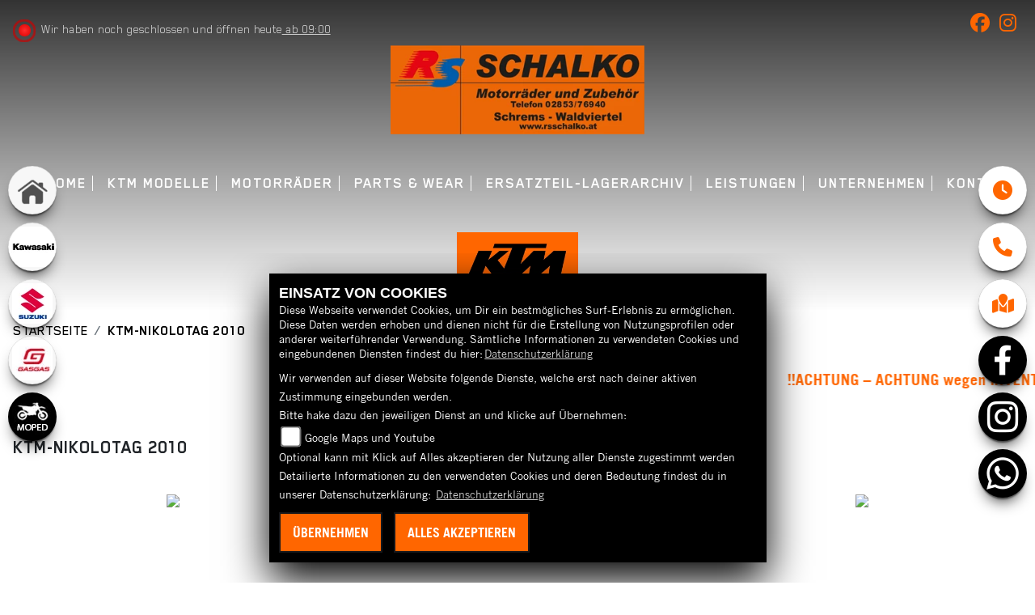

--- FILE ---
content_type: text/html; charset=utf-8
request_url: https://ktm.rsschalko.at/de/bildergalerie-ktm-nikolotag-2010-5529
body_size: 51757
content:

<!DOCTYPE html>

<html lang=de>
<head>
    <meta charset="utf-8" />
    <meta name="viewport" content="width=device-width" />
    <meta name="theme-color" content="#f27620">
    <title>KTM-Nikolotag 2010</title>
    <meta name="keywords" content="bilder, galeien, bildergalerien, slideshows, KTM-Nikolotag 2010, RS Schalko GmbH" />
    <meta name="description" content="Hier finden Sie alle Bilder aus der Galerie + KTM-Nikolotag 2010 des H&#228;ndlers RS Schalko GmbH." />

    <meta name="robots" content="index,follow" />
    <meta http-equiv="Content-Type" content="text/html; charset=utf-8" />

            <link href="/de/Styles/SidebarsDynamic?SidebarsLeftHaendler=home%2Chttp%3A%2F%2Frsschalko.at%2F%7Ckawasaki%2Chttp%3A%2F%2Fkawasaki.rsschalko.at%2F%7Csuzuki%2Chttp%3A%2F%2Fsuzuki.rsschalko.at%2F%7Cgasgas%2Chttp%3A%2F%2Fgasgas.rsschalko.at%2F%7Cmoped%2Chttp%3A%2F%2Fmoped.rsschalko.at%2F&amp;SidebarsRightHaendler=open%7Cphone%7Cmap" rel="stylesheet" type="text/css" />
            <link rel="shortcut icon" href="https://images5.1000ps.net/member-dateien/322833_files/authorizeddealer-logo_2022-01-19.jpg?width=16&height=16&mode=crop" type="image/x-icon" />
            
                <meta property="og:url" content="http://ktm.rsschalko.at/bildergalerie-ktm-nikolotag-2010-5529" />
    <meta property="og:type" content="article" />
    <meta property="og:title" content="KTM-Nikolotag 2010" />
    <meta property="og:description" content="" />
        <meta property="og:image" content="https://images5.1000ps.net/member-dateien/10654_files/schalkologo-2023-04-11_1_2023-06-07.png" />

        
<link href="/de/Content/KTM2022?v=8yUi93MYp5emMCLS9n1099qctyiX6Mb6WdmurrdRFMc1" rel="stylesheet"/>
        </head>
<body class=" KTM2022 sb-left sb-right">

    <script src="/de/Content/base/js/jquery-3.5.1.min.js"></script>
    <script>
        jQuery.event.special.touchstart = {
            setup: function (_, ns, handle) {
                this.addEventListener("touchstart", handle, { passive: true });
            }
        };
    </script>
    

    <header class="transparent-background container-fluid nav-down" id="myMenuHeader">
        
<div class="d-flex head-topinfo">
        <div class="flex-fill">
            <div class="d-flex flex-row mt-lg-3">
                    <div class="flex-fill openingtimes-head">
    <div class="d-lg-block d-none">
        <div class="offen-status text-center text-md-left">
            <div class="contact__seg d-flex align-items-center justify-content-between">
                <div class="d-inline-block dealer_open">

                            <p class="openstatus mb-0"><span class="shopclosed"></span> Wir haben noch geschlossen und öffnen heute<span class="opentimes"><a href="#" data-toggle="modal" data-target="#OeffnungszeitenSidebar" title="Unsere Öffnungszeiten">  ab  09:00</a></span></p>
                </div>
            </div>
        </div>
    </div>
</div>
                    <div class="flex-fill justify-content-end socialmedia-head"><div class="d-lg-block d-none">

            <a href="https://www.facebook.com/pages/RS-Schalko/430487097028328?sk=info" class="socailmedialink link-facebook" target="_blank" title="Facebook Fanpage von RS Schalko GmbH">
                <i class="fab fa-facebook" aria-label="Facebook Fanpage von RS Schalko GmbH"></i>
            </a>

        <a href="https://www.instagram.com/rsschalko/?igshid=YmMyMTA2M2Y%3D" class="socailmedialink link-instagram" target="_blank" title="RS Schalko GmbH auf Instagram">
            <i class="fab fa-instagram" aria-label="Instagram Fanpage von RS Schalko GmbH"></i>
        </a>

    
</div></div>
            </div>
        </div>
    </div>
        <div class="mb-lg-3 nv">
            <div class="d-flex flex-row head-navigation">
                    <div class="flex-fill justify-content-start d-none d-xl-block dealer-logo-box">
                        
        <a class="dealer-logo-middle" href="/de" title="Startseite RS Schalko GmbH"><img class="dealer-logo" src="https://images5.1000ps.net/member-dateien/10654_files/schalkologo-2023-04-11_1_2023-06-07.png?maxwidth=400&amp;maxheight=200" alt="Logo" title="Logo" /></a>

                    </div>
                <div class="flex-fill flex-column nav-base">
                    



<nav class="navbar navbar-dark px-0 navbar-expand-xl" role="navigation" aria-label="Hauptnavigation">
        <a class="navbar-brand d-block d-xl-none" href="/de/home"><img src="https://images5.1000ps.net/member-dateien/10654_files/schalkologo-2023-04-11_1_2023-06-07.png?maxwidth=200&maxheight=100" alt="Logo" title="Logo" /></a>
    <button class="navbar-toggler" type="button" data-toggle="collapse" data-target="#navbarNavDropdown" aria-controls="navbarNavDropdown" aria-expanded="false" aria-label="Navigation umschalten">
        <span class="navbar-toggler-icon">
        </span>
    </button>
    <div class="collapse navbar-collapse justify-content-center" id="navbarNavDropdown">
        <button class="navbar-toggler" type="button" data-toggle="collapse" data-target="#navbarNavDropdown" aria-controls="navbarNavDropdown" aria-expanded="false" aria-label="Navigation umschalten">
            <svg aria-hidden="true" data-prefix="fas" data-icon="times" class="svg-inline--fa fa-times fa-w-11 " role="img" xmlns="https://www.w3.org/2000/svg" viewBox="0 0 352 512"><path fill="currentColor" d="M242.72 256l100.07-100.07c12.28-12.28 12.28-32.19 0-44.48l-22.24-22.24c-12.28-12.28-32.19-12.28-44.48 0L176 189.28 75.93 89.21c-12.28-12.28-32.19-12.28-44.48 0L9.21 111.45c-12.28 12.28-12.28 32.19 0 44.48L109.28 256 9.21 356.07c-12.28 12.28-12.28 32.19 0 44.48l22.24 22.24c12.28 12.28 32.2 12.28 44.48 0L176 322.72l100.07 100.07c12.28 12.28 32.2 12.28 44.48 0l22.24-22.24c12.28-12.28 12.28-32.19 0-44.48L242.72 256z"></path></svg>
        </button>

        <div class="text-right pr-3 navbar-over">
            <ul class="navbar-nav" role="menubar">

                    <li class="nav-item"> <a class="nav-link text-uppercase" href="/de" title="Home">Home</a></li>
                                            <li class="nav-item active">
                                <a class="nav-link text-uppercase" href="/de/motorrad-marke-ktm-1"  title="KTM Modelle" role="menuitem">KTM Modelle</a>
                            </li>
                            <li class="nav-item dropdown">
                                <a class="nav-link dropdown-toggle text-uppercase" href="#" id="navbarDropdownMenuLink0" title="Motorr&#228;der" role="menuitem" data-toggle="dropdown" aria-haspopup="true" aria-expanded="false">Motorr&#228;der</a>
                                <div class="dropdown-menu transparent-background" aria-labelledby="navbarDropdownMenuLink0">
                                                <a class="dropdown-item" href="/de/neufahrzeuge"  title="KTM Neufahrzeuge">KTM Neufahrzeuge</a>
                                                <a class="dropdown-item" href="/de/gebrauchte-motorraeder"  title="KTM Gebrauchte">KTM Gebrauchte</a>
                                                <a class="dropdown-item" href="/de/motorrad-fahrzeugbestand/All"  title="Alle Fahrzeuge">Alle Fahrzeuge</a>
                                                <a class="dropdown-item" href="/de/motorrad-mieten"  title="KTM Verleih">KTM Verleih</a>
                                                <a class="dropdown-item" href="/de/content-ktm-konfigurator"  title="Konfigurator">Konfigurator</a>
                                </div>
                            </li>
                            <li class="nav-item dropdown">
                                <a class="nav-link dropdown-toggle text-uppercase" href="#" id="navbarDropdownMenuLink1" title="Parts &amp; Wear" role="menuitem" data-toggle="dropdown" aria-haspopup="true" aria-expanded="false">Parts &amp; Wear</a>
                                <div class="dropdown-menu transparent-background" aria-labelledby="navbarDropdownMenuLink1">
                                                <a class="dropdown-item" href="https://sparepartsfinder.ktm.com/" target=_blank title="KTM Original Ersatzteilkatalog">KTM Original Ersatzteilkatalog</a>
                                                <a class="dropdown-item" href="https://www.ktm.com/de-at/parts---wear/powerwear.html" target=_blank title="KTM Powerwear">KTM Powerwear</a>
                                                <a class="dropdown-item" href="https://www.ktm.com/de-at/parts---wear/powerparts.html" target=_blank title="KTM Powerparts">KTM Powerparts</a>
                                </div>
                            </li>
                            <li class="nav-item active">
                                <a class="nav-link text-uppercase" href="/de/beitrag-abverkauf-12715"  title="Ersatzteil-Lagerarchiv" role="menuitem">Ersatzteil-Lagerarchiv</a>
                            </li>
                            <li class="nav-item dropdown">
                                <a class="nav-link dropdown-toggle text-uppercase" href="#" id="navbarDropdownMenuLink2" title="Leistungen" role="menuitem" data-toggle="dropdown" aria-haspopup="true" aria-expanded="false">Leistungen</a>
                                <div class="dropdown-menu transparent-background" aria-labelledby="navbarDropdownMenuLink2">
                                                <a class="dropdown-item" href="/de/beitraege-werkstatt-885"  title="Leistungen">Leistungen</a>
                                                <a class="dropdown-item" href="/de/ersatzteil-anfrage"  title="Ersatzteilservice">Ersatzteilservice</a>
                                </div>
                            </li>
                            <li class="nav-item dropdown">
                                <a class="nav-link dropdown-toggle text-uppercase" href="#" id="navbarDropdownMenuLink3" title="Unternehmen" role="menuitem" data-toggle="dropdown" aria-haspopup="true" aria-expanded="false">Unternehmen</a>
                                <div class="dropdown-menu transparent-background" aria-labelledby="navbarDropdownMenuLink3">
                                                <a class="dropdown-item" href="/de/unser-team"  title="Unser Team">Unser Team</a>
                                                <a class="dropdown-item" href="/de/news"  title="News">News</a>
                                                <a class="dropdown-item" href="/de/aktuelle-veranstaltungen"  title="Events">Events</a>
                                </div>
                            </li>
                            <li class="nav-item active">
                                <a class="nav-link text-uppercase" href="/de/kontakt"  title="Kontakt" role="menuitem">Kontakt</a>
                            </li>
            </ul>
        </div>
    </div>
</nav>
                </div>

<div class="flex-fill align-self-center d-none d-lg-block marken-logo">
    <a class="" href="/de" title="Startseite RS Schalko GmbH"> <img class="template_logo" src="https://images5.1000ps.net/member-dateien/322833_files/authorizeddealer-logo_2022-01-19.jpg?maxwidth=300&maxheight=150" alt="KTM Logo" /></a>
</div>
            </div>
            
        </div>
    </header>

    
 <div id="menuHeadHeightBuster"></div>

<script type="text/javascript">
     function setHeaderHeight() {
         if (jQuery('#myMenuHeader').css('position') === "fixed") {
             let height = document.getElementById('myMenuHeader').offsetHeight;
             document.getElementById('menuHeadHeightBuster').style.height = height + "px";
         }
         else {
             document.getElementById('menuHeadHeightBuster').style.height = "0px";
         }
     }
     jQuery(document).ready(function () {
         setHeaderHeight()
         window.addEventListener("resize", setHeaderHeight);
     });
</script><div class="container">
    <div class="Sidebar__buttons_mobile d-flex d-md-none row justify-content-center container-template sidebarsSlider">

                    <a class="col sidebarleftbutton sbbhome" aria-label="Zur Landingpage:  home" target=&#39;_blank&#39; href="http://rsschalko.at/"></a>
                    <a class="col sidebarleftbutton sbbkawasaki" aria-label="Zur Landingpage:  kawasaki" target=&#39;_blank&#39; href="http://kawasaki.rsschalko.at/"></a>
                    <a class="col sidebarleftbutton sbbsuzuki" aria-label="Zur Landingpage:  suzuki" target=&#39;_blank&#39; href="http://suzuki.rsschalko.at/"></a>
                    <a class="col sidebarleftbutton sbbgasgas" aria-label="Zur Landingpage:  gasgas" target=&#39;_blank&#39; href="http://gasgas.rsschalko.at/"></a>
                    <a class="col sidebarleftbutton sbbmoped" aria-label="Zur Landingpage:  moped" target=&#39;_blank&#39; href="http://moped.rsschalko.at/"></a>
            </div>
</div>







    <div class="breadcrumb-container ">
        <div class="container-template">
                <nav aria-label="breadcrumb">
                    <ol class="breadcrumb px-0">
                                    <li class="breadcrumb-item text-uppercase"><a href="/de" class="normaltextlink" title="Startseite"><b>Startseite</b></a></li>
                                    <li class="breadcrumb-item text-uppercase active" aria-current="page"><b>KTM-Nikolotag 2010</b></li>
                    </ol>
                </nav>
                            <script type="application/ld+json">
                    [{
            "@context": "http://schema.org",
                    "@type": "BreadcrumbList",
                    "itemListElement":
                    [
                        {
                            "@type":"ListItem",
                            "position": 1,
                            "item":
                            {
                                "@id":"/",
                                "name":"Startseite"
                            }
                        }
                            ,
                        {
                            "@type":"ListItem",
                            "position": 2,
                            "item":
                            {
                                "@id":"",
                                "name":"KTM-Nikolotag 2010"
                            }
                        }
                    ]
                    }]
                </script>
        </div>
    </div>


    <div id="laufschrift" class="">

        <div class="marquee">
            <span class="lauftext" style="-moz-animation: marquee 25 linear infinite; animation: marquee 25 linear infinite;-webkit-animation: marquee 25s linear infinite;">
                !!ACHTUNG – ACHTUNG wegen INVENTUR von 1.11. bis 10.11.2025 geschlossen! ACHTUNG – ACHTUNG!!
            </span>
        </div>
    </div>

    <div role="main"   class="sbb-padding"   >
        
        <div class="container-template detailseite my-5">
            <h1>KTM-Nikolotag 2010</h1>
            <div class="standard-line half-line"></div>
                            <div class="my-4">
                        <div class="row">
            <div class="col-12 col-md-6 col-xl-4 no-gutters py-2 py-md-3">
                <div class="d-flex align-items-center justify-content-center h-100" data-aos="fade-up">
                    <a href="https://www.motorrad-bilder.at/slideshows/10654/005529/PC040005.JPG" class="fancybox cardlink " data-thumb="https://www.motorrad-bilder.at/thumbs/450x375xzc/slideshows/10654/005529/PC040005.JPG" data-fancybox="gallery" data-caption="" rel="gallery">
                        <img class="img-fluid lazyload" data-src="https://www.motorrad-bilder.at/thumbs/450x375xzc/slideshows/10654/005529/PC040005.JPG" src="https://images6.1000ps.net/images/nopic-motorcycle.gif?mode=crop&width=450&height=375">
                    </a>
                </div>
            </div>
            <div class="col-12 col-md-6 col-xl-4 no-gutters py-2 py-md-3">
                <div class="d-flex align-items-center justify-content-center h-100" data-aos="fade-up">
                    <a href="https://www.motorrad-bilder.at/slideshows/10654/005529/PC040006.JPG" class="fancybox cardlink " data-thumb="https://www.motorrad-bilder.at/thumbs/450x375xzc/slideshows/10654/005529/PC040006.JPG" data-fancybox="gallery" data-caption="" rel="gallery">
                        <img class="img-fluid lazyload" data-src="https://www.motorrad-bilder.at/thumbs/450x375xzc/slideshows/10654/005529/PC040006.JPG" src="https://images6.1000ps.net/images/nopic-motorcycle.gif?mode=crop&width=450&height=375">
                    </a>
                </div>
            </div>
            <div class="col-12 col-md-6 col-xl-4 no-gutters py-2 py-md-3">
                <div class="d-flex align-items-center justify-content-center h-100" data-aos="fade-up">
                    <a href="https://www.motorrad-bilder.at/slideshows/10654/005529/PC040004.JPG" class="fancybox cardlink " data-thumb="https://www.motorrad-bilder.at/thumbs/450x375xzc/slideshows/10654/005529/PC040004.JPG" data-fancybox="gallery" data-caption="" rel="gallery">
                        <img class="img-fluid lazyload" data-src="https://www.motorrad-bilder.at/thumbs/450x375xzc/slideshows/10654/005529/PC040004.JPG" src="https://images6.1000ps.net/images/nopic-motorcycle.gif?mode=crop&width=450&height=375">
                    </a>
                </div>
            </div>
            <div class="col-12 col-md-6 col-xl-4 no-gutters py-2 py-md-3">
                <div class="d-flex align-items-center justify-content-center h-100" data-aos="fade-up">
                    <a href="https://www.motorrad-bilder.at/slideshows/10654/005529/PC040003.JPG" class="fancybox cardlink " data-thumb="https://www.motorrad-bilder.at/thumbs/450x375xzc/slideshows/10654/005529/PC040003.JPG" data-fancybox="gallery" data-caption="" rel="gallery">
                        <img class="img-fluid lazyload" data-src="https://www.motorrad-bilder.at/thumbs/450x375xzc/slideshows/10654/005529/PC040003.JPG" src="https://images6.1000ps.net/images/nopic-motorcycle.gif?mode=crop&width=450&height=375">
                    </a>
                </div>
            </div>
            <div class="col-12 col-md-6 col-xl-4 no-gutters py-2 py-md-3">
                <div class="d-flex align-items-center justify-content-center h-100" data-aos="fade-up">
                    <a href="https://www.motorrad-bilder.at/slideshows/10654/005529/PC040001.JPG" class="fancybox cardlink " data-thumb="https://www.motorrad-bilder.at/thumbs/450x375xzc/slideshows/10654/005529/PC040001.JPG" data-fancybox="gallery" data-caption="" rel="gallery">
                        <img class="img-fluid lazyload" data-src="https://www.motorrad-bilder.at/thumbs/450x375xzc/slideshows/10654/005529/PC040001.JPG" src="https://images6.1000ps.net/images/nopic-motorcycle.gif?mode=crop&width=450&height=375">
                    </a>
                </div>
            </div>
            <div class="col-12 col-md-6 col-xl-4 no-gutters py-2 py-md-3">
                <div class="d-flex align-items-center justify-content-center h-100" data-aos="fade-up">
                    <a href="https://www.motorrad-bilder.at/slideshows/10654/005529/PC040002.JPG" class="fancybox cardlink " data-thumb="https://www.motorrad-bilder.at/thumbs/450x375xzc/slideshows/10654/005529/PC040002.JPG" data-fancybox="gallery" data-caption="" rel="gallery">
                        <img class="img-fluid lazyload" data-src="https://www.motorrad-bilder.at/thumbs/450x375xzc/slideshows/10654/005529/PC040002.JPG" src="https://images6.1000ps.net/images/nopic-motorcycle.gif?mode=crop&width=450&height=375">
                    </a>
                </div>
            </div>
            <div class="col-12 col-md-6 col-xl-4 no-gutters py-2 py-md-3">
                <div class="d-flex align-items-center justify-content-center h-100" data-aos="fade-up">
                    <a href="https://www.motorrad-bilder.at/slideshows/10654/005529/PC040007.JPG" class="fancybox cardlink " data-thumb="https://www.motorrad-bilder.at/thumbs/450x375xzc/slideshows/10654/005529/PC040007.JPG" data-fancybox="gallery" data-caption="" rel="gallery">
                        <img class="img-fluid lazyload" data-src="https://www.motorrad-bilder.at/thumbs/450x375xzc/slideshows/10654/005529/PC040007.JPG" src="https://images6.1000ps.net/images/nopic-motorcycle.gif?mode=crop&width=450&height=375">
                    </a>
                </div>
            </div>
    </div>


<script type="text/javascript">
    $(document).ready(function () {
        $(".fancybox").fancybox();
    });
</script>

                </div>
            <a href="javascript:history.back();" class="standard-button text-uppercase px-4 px-sm-5 mr-4 back-button" title="Zurück">Zurück</a>
            
<!--<input type="text" id="currentPageLink" style="display:none;" value="" />-->
<div class="dropdown d-inline-block mb-2 teilen-buttons">
    <a class="standard-button dropdown-toggle text-uppercase" href="#" role="button" id="dropdownMenuLink" data-toggle="dropdown" aria-haspopup="true" aria-expanded="false">
        <i class="fa fa-share-alt mr-2"></i>Teilen
    </a>
    <div class="dropdown-menu m-0 p-2" aria-labelledby="dropdownMenuLink">
        <a class="dropdown-item standard-button" href="https://www.facebook.com/sharer/sharer.php?u=http://ktm.rsschalko.at/bildergalerie-ktm-nikolotag-2010-5529" title="Auf Facebook teilen" target="_blank"><i class="fab fa-facebook mr-2"></i>Facebook</a>
        <button class="dropdown-item standard-button" onclick="copy_to_clipboard('http://ktm.rsschalko.at/bildergalerie-ktm-nikolotag-2010-5529' )" title="Link kopieren"><i class="fa fa-link mr-2"></i>Link kopieren</button>
    </div>
</div>
        </div>
        <div class="container-template detailseite my-5">
            

        <h2 class="weitere-eintraege-header">Weitere Galerien</h2>
    <div class="weitere-eintraege-slider">

    <div class="my-4">
            <a href="/de/bildergalerie-unser-laden-16898" title="Unser Laden" class="cardlink" >
        <div class="row no-gutters box">
            <div class="col-12 col-sm-6 mb-3 mb-sm-0" data-aos="fade-up">
                <div class="position-relative px-3">
                    <div class="flag-image">
                                <img class="lazyload" data-src="https://www.motorrad-bilder.at/thumbs/435x261xzc/slideshows/10654/016898/IMG_3400.JPG" style="max-height: 261px;" src="https://images6.1000ps.net/images/nopic-motorcycle.gif?width=435&amp;height=261&amp;mode=crop" title="Unser Laden" alt="Unser Laden" />
                    </div>



                            <div class="flag-frontside"><span>05.09.2018</span></div>
                            <div class="flag-backside"></div>

                </div>
            </div>

            <div class="col-12 col-sm-6 d-flex flex-column px-3" data-aos="fade-up">

                <h3 class="text-left text-sm-left text-uppercase">Unser Laden</h3>
                <div class="standard-line"></div>
                <div class="flex-fill">
                    <p> </p>
                </div>
                     <p class="standard-button align-self-start text-uppercase">mehr</p>
            </div>
        </div>
        </a>
    </div>

    <div class="my-4">
            <a href="/de/bildergalerie-nikolaustag-2012-8966" title="Nikolaustag 2012" class="cardlink" >
        <div class="row no-gutters box">
            <div class="col-12 col-sm-6 mb-3 mb-sm-0" data-aos="fade-up">
                <div class="position-relative px-3">
                    <div class="flag-image">
                                <img class="lazyload" data-src="https://www.motorrad-bilder.at/thumbs/435x261xzc/slideshows/10654/008966/RS_Nikolaus001.jpg" style="max-height: 261px;" src="https://images6.1000ps.net/images/nopic-motorcycle.gif?width=435&amp;height=261&amp;mode=crop" title="Nikolaustag 2012" alt="Nikolaustag 2012" />
                    </div>



                            <div class="flag-frontside"><span>01.12.2012</span></div>
                            <div class="flag-backside"></div>

                </div>
            </div>

            <div class="col-12 col-sm-6 d-flex flex-column px-3" data-aos="fade-up">

                <h3 class="text-left text-sm-left text-uppercase">Nikolaustag 2012</h3>
                <div class="standard-line"></div>
                <div class="flex-fill">
                    <p> </p>
                </div>
                     <p class="standard-button align-self-start text-uppercase">mehr</p>
            </div>
        </div>
        </a>
    </div>

    <div class="my-4">
            <a href="/de/bildergalerie-waldviertler-motorradmesse-2011-5896" title="Waldviertler Motorradmesse 2011" class="cardlink" >
        <div class="row no-gutters box">
            <div class="col-12 col-sm-6 mb-3 mb-sm-0" data-aos="fade-up">
                <div class="position-relative px-3">
                    <div class="flag-image">
                                <img class="lazyload" data-src="https://www.motorrad-bilder.at/thumbs/435x261xzc/slideshows/10654/005896/e.jpg" style="max-height: 261px;" src="https://images6.1000ps.net/images/nopic-motorcycle.gif?width=435&amp;height=261&amp;mode=crop" title="Waldviertler Motorradmesse 2011" alt="Waldviertler Motorradmesse 2011" />
                    </div>



                            <div class="flag-frontside"><span>12.03.2011</span></div>
                            <div class="flag-backside"></div>

                </div>
            </div>

            <div class="col-12 col-sm-6 d-flex flex-column px-3" data-aos="fade-up">

                <h3 class="text-left text-sm-left text-uppercase">Waldviertler Motorradmesse 2011</h3>
                <div class="standard-line"></div>
                <div class="flex-fill">
                    <p>Knapp 1.700 Besucher kamen am 12./13. M&#228;rz 2011 in die Schremser Stadthalle und inform ... </p>
                </div>
                     <p class="standard-button align-self-start text-uppercase">mehr</p>
            </div>
        </div>
        </a>
    </div>

    <div class="my-4">
            <a href="/de/bildergalerie-waldviertler-motorradmesse-2010-3960" title="Waldviertler Motorradmesse 2010" class="cardlink" >
        <div class="row no-gutters box">
            <div class="col-12 col-sm-6 mb-3 mb-sm-0" data-aos="fade-up">
                <div class="position-relative px-3">
                    <div class="flag-image">
                                <img class="lazyload" data-src="https://www.motorrad-bilder.at/thumbs/435x261xzc/slideshows/10654/003960/g_galerie_3960_16.jpg" style="max-height: 261px;" src="https://images6.1000ps.net/images/nopic-motorcycle.gif?width=435&amp;height=261&amp;mode=crop" title="Waldviertler Motorradmesse 2010" alt="Waldviertler Motorradmesse 2010" />
                    </div>



                            <div class="flag-frontside"><span>08.03.2010</span></div>
                            <div class="flag-backside"></div>

                </div>
            </div>

            <div class="col-12 col-sm-6 d-flex flex-column px-3" data-aos="fade-up">

                <h3 class="text-left text-sm-left text-uppercase">Waldviertler Motorradmesse 2010</h3>
                <div class="standard-line"></div>
                <div class="flex-fill">
                    <p> </p>
                </div>
                     <p class="standard-button align-self-start text-uppercase">mehr</p>
            </div>
        </div>
        </a>
    </div>

    <div class="my-4">
            <a href="/de/bildergalerie-125-duke-auspuff-von-ixil-8269" title="125 Duke Auspuff von IXIL" class="cardlink" >
        <div class="row no-gutters box">
            <div class="col-12 col-sm-6 mb-3 mb-sm-0" data-aos="fade-up">
                <div class="position-relative px-3">
                    <div class="flag-image">
                                <img class="lazyload" data-src="https://www.motorrad-bilder.at/thumbs/435x261xzc/slideshows/10654/008269/IMG_0676.jpg" style="max-height: 261px;" src="https://images6.1000ps.net/images/nopic-motorcycle.gif?width=435&amp;height=261&amp;mode=crop" title="125 Duke Auspuff von IXIL" alt="125 Duke Auspuff von IXIL" />
                    </div>




                </div>
            </div>

            <div class="col-12 col-sm-6 d-flex flex-column px-3" data-aos="fade-up">

                <h3 class="text-left text-sm-left text-uppercase">125 Duke Auspuff von IXIL</h3>
                <div class="standard-line"></div>
                <div class="flex-fill">
                    <p>125 Duke Auspuff! </p>
                </div>
                     <p class="standard-button align-self-start text-uppercase">mehr</p>
            </div>
        </div>
        </a>
    </div>

    <div class="my-4">
            <a href="/de/bildergalerie-messe-freistadt-2013-9075" title="Messe Freistadt 2013" class="cardlink" >
        <div class="row no-gutters box">
            <div class="col-12 col-sm-6 mb-3 mb-sm-0" data-aos="fade-up">
                <div class="position-relative px-3">
                    <div class="flag-image">
                                <img class="lazyload" data-src="https://www.motorrad-bilder.at/thumbs/435x261xzc/slideshows/10654/009075/RS_Messe_Freistadt001.jpg" style="max-height: 261px;" src="https://images6.1000ps.net/images/nopic-motorcycle.gif?width=435&amp;height=261&amp;mode=crop" title="Messe Freistadt 2013" alt="Messe Freistadt 2013" />
                    </div>




                </div>
            </div>

            <div class="col-12 col-sm-6 d-flex flex-column px-3" data-aos="fade-up">

                <h3 class="text-left text-sm-left text-uppercase">Messe Freistadt 2013</h3>
                <div class="standard-line"></div>
                <div class="flex-fill">
                    <p> </p>
                </div>
                     <p class="standard-button align-self-start text-uppercase">mehr</p>
            </div>
        </div>
        </a>
    </div>
    </div>

<script type="text/javascript">
    $(document).ready(function () {
        $('.weitere-eintraege-slider').slick({
            infinite: false,
            slidesToShow: 2,
            slidesToScroll: 1,
            dots: false,
            arrows: true,
            variableWidth: false,
            centerMode: false,
            responsive: [
                {
                     breakpoint: 10000,
                     settings: {
                         slidesToShow: 3,
                     }
                 }, {
                     breakpoint: 10000,
                     settings: {
                         slidesToShow: 2,
                     }
                 } , {
                     breakpoint: 992,
                     settings: {
                         slidesToShow: 1,
                     }
                 }]
        });
    });
</script>

        </div>

    </div>
    <footer>
    <div class="container-template py-4 px-3">
        <div>
            

            <a href="https://www.facebook.com/pages/RS-Schalko/430487097028328?sk=info" class="socailmedialink link-facebook" target="_blank" title="Facebook Fanpage von RS Schalko GmbH">
                <i class="fab fa-facebook" aria-label="Facebook Fanpage von RS Schalko GmbH"></i>
            </a>

        <a href="https://www.instagram.com/rsschalko/?igshid=YmMyMTA2M2Y%3D" class="socailmedialink link-instagram" target="_blank" title="RS Schalko GmbH auf Instagram">
            <i class="fab fa-instagram" aria-label="Instagram Fanpage von RS Schalko GmbH"></i>
        </a>

    

        </div>
        <div class="row">
            <div class="col-12 col-sm-12 col-lg-12 mt-2">
                    <h3 class="text-uppercase">Rechtliches</h3>
    <div class="border my-2"></div>
<ul class="linkliste d-flex flex-wrap">
    <li><a href="/de/agb" class="agb-link" title="AGB">AGB</a></li>
    <li><a href="/de/impressum" class="impressum-link" title="Impressum">Impressum</a></li>
    <li><a href="/de/datenschutz" class="datenschutz-link" title="Datenschutz">Datenschutz</a></li>
    <li><a href="/de/Disclaimer" class="disclaimer-link" title="Disclaimer">Disclaimer</a></li>
    <li><a href="/de/barrierefreiheit" class="barrierefreiheit-link" title="Barrierefreiheit">Barrierefreiheit</a></li>

</ul>
                <div class="text-right emptycachesymbol"><a href="/de/cacheleeren"><i class="far fa-check-square"></i></a></div>
            </div>
        </div>
    </div>
</footer>

<div id="sidebarright" class="d-none d-md-block">
                             <a href="#" class="sbbr_button sbbclock" data-toggle="modal" data-target="#OeffnungszeitenSidebar" title="Öffnungszeiten" aria-labelledby="pills-tabContent-modal" alt="Öfnungszeiten Popup öffnen"><i class="fas fa-clock"></i></a>
                             <a href="#" class="sbbr_button sbbphonecall" data-toggle="modal" data-target="#TelefonSidebar" title="Kontaktdaten" aria-labelledby="TelefonSidebar" alt="Telefon Sidebar Popup öffnen"><i class="fas fa-phone"></i></a>
                             <a href="#" class="sbbr_button sbbmapmarked" data-toggle="modal" data-target="#StandortSidebar" title="Standort" aria-labelledby="StandortSidebar" alt="Standort Sidebar Popup öffnen"><i class="fas fa-map-marked"></i></a>
                <a target="_blank" class="sbbr_button sbbfacebook" href="https://www.facebook.com/pages/RS-Schalko/430487097028328?sk=info" title="Facebook" alt="Link zur Facebook Fanpage"></a>
                <a target="_blank" class="sbbr_button sbbinstagram2" href="https://www.instagram.com/rsschalko/?igshid=YmMyMTA2M2Y%3D" title="Instagram" alt="Link zur Instagram Fanpage">
            </a>
            <a target="_blank" class="sbbr_button sbbwhatsapp" href="#" data-toggle="modal" data-target="#WhatsappSidebar" title="WhatsApp" alt="Link zu Whatsapp"><!-- <i class="fab fa-whatsapp"></i> --></a>
</div>
<div id="sidebarleft" class="d-none d-md-block">
                <a class="sidebarleftbutton sbbhome" aria-label="Zur Landingpage:  home" target=&#39;_blank&#39; href="http://rsschalko.at/"></a>
                <a class="sidebarleftbutton sbbkawasaki" aria-label="Zur Landingpage:  kawasaki" target=&#39;_blank&#39; href="http://kawasaki.rsschalko.at/"></a>
                <a class="sidebarleftbutton sbbsuzuki" aria-label="Zur Landingpage:  suzuki" target=&#39;_blank&#39; href="http://suzuki.rsschalko.at/"></a>
                <a class="sidebarleftbutton sbbgasgas" aria-label="Zur Landingpage:  gasgas" target=&#39;_blank&#39; href="http://gasgas.rsschalko.at/"></a>
                <a class="sidebarleftbutton sbbmoped" aria-label="Zur Landingpage:  moped" target=&#39;_blank&#39; href="http://moped.rsschalko.at/"></a>
</div>



<div id="OeffnungszeitenSidebar" class="modal fade">
    <div class="modal-dialog">
        <div class="modal-content">
            <div class="modal-header">
                <h3 class="modal-title">Öffnungszeiten</h3>
                <button type="button" class="close" data-dismiss="modal" aria-hidden="true">&times;</button>
            </div>
            <div class="modal-body">

                


    <script>
        jQuery(function () {
            jQuery('[data-toggle="tooltip"]').tooltip()
        })
    </script>
    <div class="bz-tabs">
            <div class="tab-content p-3" id="pills-tabContent-modal">

                    <div class="tab-pane fade show active" id="pills-oeff-modal" role="tabpanel">
                        <div class="oeff-main ">


                                    <div class="oeff-element">



                                        <dl class="linkliste">
        <dt>Montag:</dt>
        <dd>geschlossen</dd>
            <dt>Dienstag:</dt>
        <dd>09:00 - 12:00 und 13:00 - 17:00</dd>
            <dt>Mittwoch:</dt>
        <dd>09:00 - 12:00 und 13:00 - 17:00</dd>
            <dt>Donnerstag:</dt>
        <dd>09:00 - 12:00 und 13:00 - 17:00</dd>
            <dt>Freitag:</dt>
        <dd>09:00 - 12:00 und 13:00 - 17:00</dd>
            <dt>Samstag:</dt>
        <dd>09:00 - 12:00</dd>
            <dt>Sonntag:</dt>
        <dd>geschlossen</dd>
</dl>
                                    </div>
                        </div>
                    </div>

            </div>


        </div>

            </div>
            <div class="modal-footer">
                <button type="button" class="standard-button text-uppercase" data-dismiss="modal">Schließen</button>
            </div>
        </div>
    </div>
</div>


<div id="TelefonSidebar" class="modal fade">
    <div class="modal-dialog">
        <div class="modal-content">
            <div class="modal-header">
                <h3 class="modal-title">Kontakt</h3>
                <button type="button" class="close" data-dismiss="modal" aria-hidden="true">&times;</button>
            </div>
            <div class="modal-body">
                <p>

    <a class="cardlink p-0" href="https://maps.google.com/?q=&lt;b&gt;RS Schalko GmbH&lt;/b&gt;Niederschremserstra&#223;e 35 3943 Schrems Nieder&#246;sterreich &#214;sterreich" title="Navigiere zur Adresse von RS Schalko GmbH" target="_blank">Niederschremserstraße 35<br>3943 Schrems<br>Österreich</a>
</p>
<dl class="linkliste">
        <dt>Telefon:</dt>
        <dd><a href="tel:02853 / 76940" title="RS Schalko GmbH anrufen">02853 / 76940</a></dd>
            <dt>Tel. mobil:</dt>
        <dd>
            <a href="tel:436502339445" title="RS Schalko GmbH kontaktieren per Whatsapp" data-toggle="modal" data-target="#WhatsappSidebar">
                436502339445
            </a>
        </dd>
                <dt>Website:</dt>
        <dd><a href="http://www.rsschalko.at" target="_blank">http://www.rsschalko.at</a></dd>
            <dt>E-Mail:</dt>
        <dd>
                    <script type="text/javascript">
var a = 'info';
var y = 'rsschalko.at';
document.write('<a href=\"mailto:' + a + '@' + y + '\">');
document.write(a + '@' + y + '</a>');
                    </script>

        </dd>
</dl>
            </div>
            <div class="modal-footer">
                <button type="button" class="standard-button text-uppercase" data-dismiss="modal">Schließen</button>
            </div>
        </div>
    </div>
</div>

<div id="StandortSidebar" class="modal fade">
    <div class="modal-dialog">
        <div class="modal-content">
            <div class="modal-header">
                <h3 class="modal-title">Unser Standort</h3>
                <button type="button" class="close" data-dismiss="modal" aria-hidden="true">&times;</button>
            </div>
            <div class="modal-body">
                    <p>
                        <b>RS Schalko GmbH</b><br />
                        Niederschremserstra&#223;e 35<br />
                        3943 Schrems<br />
&#214;sterreich                        <br />
                        Telefon: <a href="tel:02853 / 76940">02853 / 76940</a>
                        </p>
                                                


            </div>
            <div class="clearfix"></div>
            <div class="modal-footer">
                <button type="button" class="standard-button text-uppercase" data-dismiss="modal">Schließen</button>
            </div>
        </div>
    </div>
</div>

<div id="WhatsappSidebar" class="modal fade">
    <div class="modal-dialog">
        <div class="modal-content">
            <div class="modal-header">
                <h2 class="modal-title">Whatsapp Kontakt</h2>
                <button type="button" class="close" data-dismiss="modal" aria-hidden="true">&times;</button>
            </div>
            <div class="modal-body">
                <div class="table-responsive">
                    <table class="table table-striped">
                        <tbody>
                            <tr>
                                <th scope="col">Whatsapp Nummer:</th>
                                <td><a href="tel:436502339445" title="RS Schalko GmbH anrufen">436502339445</a></td>
                            </tr>
                        </tbody>
                    </table>
                        <a href="https://wa.me/436502339445" class="content__button" target="_blank">Kontaktiere uns direkt</a>
                </div>
            </div>
            <div class="modal-footer">
                <button type="button" class="standard-button text-uppercase" data-dismiss="modal">Schließen</button>
            </div>
        </div>
    </div>
</div>



        
        <link href="https://images5.1000ps.net/haendlerwebseiten/globalfiles/Scripts/CookieConsent/cookieconsent.min.css?v=37" type="text/css" rel="stylesheet" />
        <script type="text/javascript" src="https://images.1000ps.net/haendlerwebseiten/globalfiles/Scripts/CookieConsent/cookieconsent.js?v=39"></script>
        <div class="cookieinfo_over" style="display:none;">
            <div class="cookie_content">
                <strong>EINSATZ VON COOKIES</strong><br />
                Diese Webseite verwendet Cookies, um Dir ein bestmögliches Surf-Erlebnis zu ermöglichen. Diese Daten werden erhoben und dienen nicht für die Erstellung von Nutzungsprofilen oder anderer weiterführender Verwendung. Sämtliche Informationen zu verwendeten Cookies und eingebundenen Diensten findest du hier:<a href="/de/datenschutz" title="Datenschutzrichtlinien">Datenschutzerklärung</a>
                <form action="/de/HomeController/SetCookies/" id="cookiequest" method="post">
                    <div class="save_choice">
                        Wir verwenden auf dieser Website folgende Dienste, welche erst nach deiner aktiven Zustimmung eingebunden werden.<br />
                        Bitte hake dazu den jeweiligen Dienst an und klicke auf Übernehmen:<br />
                        
                        <input type="checkbox" id="GoogleMapsYoutube" name="GoogleMapsYoutubeCookies" value="true"><label for="GoogleMapsYoutube">Google Maps und Youtube</label><br />
                        Optional kann mit Klick auf Alles akzeptieren der Nutzung aller Dienste zugestimmt werden<br />
                        Detailierte Informationen zu den verwendeten Cookies und deren Bedeutung findest du in unserer Datenschutzerklärung: <a href="/de/datenschutz" title="Datenschutzrichtlinien">Datenschutzerklärung</a>

                        <div class="clearfix"></div>
                    </div>
                    <button class="standard-button standardbuttonlink button__main" title="Cookies ablehnen" data-ajax="false" type="submit" id="cookiesentdis" onclick="javascript: setCookiesConsent(false,'de')">Übernehmen</button>
                    <button class="standard-button standardbuttonlink button__main" title="Cookies setzen" data-ajax="false" data-cm-action="accept-all" type="submit" id="cookiesent" data-cy="cookie-accept-button" onclick="javascript: setCookiesConsent(true,'de')">Alles akzeptieren</button>
                    <div class="noscript" style="display:block;">Um zustimmen zu können und um eine Verwendung der Scripte zu ermöglichen muss in deinem Browser Javascript aktiviert werden</div>
                </form>
            </div>
        </div>

    

    <script src="/de/Content/js/KTM2022?v=JpAQQHnqtmWNSym5V8Ln4aktoi4B_7n6Q31nLMM7ogI1"></script>

    
    <script src="/de/bundles/slick-slider-js?v=3O6rzmMInEV11qomRb5w3wMHmFSRSZFPCUnvhx1PJ-01"></script>

    <script src="/de/Content/Themes/Default/Default/js/functions.js"></script>

    <link href="/de/bundles/slick-slider-css?v=Z0mEJb9_910iDFTn5zHlCpdH_mbQU9KER405SzHklIs1" rel="stylesheet"/>

    <script src="/de/bundles/universal-parallax-js?v=VMps06hiIwbsJ9mTSirWU61ew9QxXMSPPAQqtxtBfRI1"></script>
<link href="/de/bundles/universal-parallax-css?v=6zYxGSzTcDOgOPPNvXRyP-bKN6wcBlaI4WsVWMUzK_s1" rel="stylesheet"/>
        <script>
            /*Achtung: für Triumph ist speed in Logik PageHead gleichzusetzen*/
            new universalParallax().init({
                speed: 4,
            });
        </script>
    <link href="/de/bundles/fontawesome-free-css/KTM2022?v=_lfZq_77FP-iMbwSALJUbYU7jKPR_x63B0r3_3pP-Rs1" rel="stylesheet"/>

    
            <style>
            .leistungen_container::before{background:url("https://images5.1000ps.net/member-dateien/10654_files/ktm-background_2023-03-30.png") no-repeat;    content: '';
    opacity: 0.25;
    width: 100%;
    height: 100%;
    position: absolute;
    left: 0;
    top: 0;}

            </style>
    <script type="text/javascript">
     $(".nav-link").click(function (event) {
         var elements = $('[aria-labelledby=' + event.target.id + '] [data-label-id]');
         if (elements.length > 0) {
             $('div[class*=navbarSubDropdownMenuLink]').hide();
             var isMobile = $('.head-navigation .navbar-collapse').css("display") == 'block';
             setTimeout(function () {
                 elements.each(function () {
                     var id = $(this).attr('data-label-id');
                     var dropdownItemText = $("#" + id + " .dropdown-item-sub-text");
                     dropdownItemText.removeClass('dropdown-item-sub-text-right dropdown-item-sub-text-left dropdown-item-sub-text-mobile');
                     var dropdownMenu = $("." + id);
                     dropdownMenu.removeClass('dropdown-menu-sub-right dropdown-menu-sub-left dropdown-menu-sub-mobile');
                     if (!isMobile) {
                         var dropdownItem = $('#' + id);
                         var platzLinks = dropdownItem.offset().left - dropdownMenu.outerWidth();
                         var platzRechts = $(window).width() - dropdownItem.offset().left - dropdownItem.outerWidth() - dropdownMenu.outerWidth();
                         if (platzRechts > 100) {
                             dropdownMenu.addClass('dropdown-menu-sub-right');
                             dropdownItemText.addClass('dropdown-item-sub-text-right');
                         }
                         else if (platzLinks > 100) {
                             dropdownMenu.addClass('dropdown-menu-sub-left');
                             dropdownItemText.addClass('dropdown-item-sub-text-left');
                         }
                         else {
                             isMobile = true;
                         }
                     }
                     if (isMobile) {
                         dropdownMenu.addClass('dropdown-menu-sub-mobile');
                         dropdownItemText.addClass('dropdown-item-sub-text-mobile');
                     }
                 })
             }, 100)
         }
     });

     function toggleSubDropdown(id) {
         event.stopPropagation();
         var warSichtbar = $("." + id).is(":visible");
         $('div[class*=navbarSubDropdownMenuLink]').hide();
         if (!warSichtbar) $("." + id).show();
     }
</script>

<script type="text/javascript">

    jQuery(document).ready(function () {
        jQuery('.sidebarsSlider').not('.slick-initialized').slick({
            infinite: true,
            slidesToShow: 5,
            slidesToScroll: 1,
            responsive: [
                {
                    breakpoint: 1300,
                    settings: {
                        centerMode: false,
                        slidesToShow: 5,
                        slidesToScroll: 1,
                        variableWidth: false
                    }
                }, {
                    breakpoint: 992,
                    settings: {
                        centerMode: false,
                        slidesToShow: 5,
                        slidesToScroll: 1,
                        variableWidth: false
                    }
                }, {
                    breakpoint: 576,
                    settings: {
                        centerMode: false,
                        slidesToShow: 5,
                        slidesToScroll: 1,
                        variableWidth: false
                    }
                }]
        });
    });
</script>

<script type="text/javascript">

    jQuery(document).ready(function () {
        jQuery('.sidebarsSlider').not('.slick-initialized').slick({
            infinite: true,
            slidesToShow: 5,
            slidesToScroll: 1,
            responsive: [
                {
                    breakpoint: 1300,
                    settings: {
                        centerMode: false,
                        slidesToShow: 5,
                        slidesToScroll: 1,
                        variableWidth: false
                    }
                }, {
                    breakpoint: 992,
                    settings: {
                        centerMode: false,
                        slidesToShow: 5,
                        slidesToScroll: 1,
                        variableWidth: false
                    }
                }, {
                    breakpoint: 576,
                    settings: {
                        centerMode: false,
                        slidesToShow: 5,
                        slidesToScroll: 1,
                        variableWidth: false
                    }
                }]
        });
    });
</script>



    <script>
        $(document).ready(function () {
            changeHeader("true",0);
            AOS.init({
                duration: 800,
                offset: -100,
                once: false
            });
            jQuery(".navbar-toggler").on("click", function () {

                if (jQuery(".navbar-toggler").hasClass("navbar-toggled") == true) {

                    jQuery(".navbar-toggler").removeClass("navbar-toggled");
                } else {
                    jQuery(".navbar-toggler").addClass("navbar-toggled");
                }

            })
        });
    </script>
    <script defer data-domain="ktm.rsschalko.at" src="https://images10.1000ps.net/js/plausible.manual.js"></script>

    <script>window.plausible = window.plausible || function () { (window.plausible.q = window.plausible.q || []).push(arguments) }</script>
    <script>
        function prepareUrl() {
            const url = new URL(location.href)
            let queryParams = new URLSearchParams(location.search)
            queryParams.sort();
            let customUrl = url.protocol + "//" + url.hostname + url.pathname
            for (const param of queryParams) {
                if (param != null && param.length > 0) {
                    customUrl = customUrl + '/' + param[0]
                    if (param.length > 1) customUrl = customUrl + '=' + param[1]
                }
            }
            return customUrl
        }
        plausible('pageview', { u: prepareUrl() })
    </script>
</body>
</html>

--- FILE ---
content_type: text/css; charset=utf-8
request_url: https://ktm.rsschalko.at/de/Content/KTM2022?v=8yUi93MYp5emMCLS9n1099qctyiX6Mb6WdmurrdRFMc1
body_size: 271605
content:
/* Minification failed. Returning unminified contents.
(1,5099): run-time error CSS1062: Expected semicolon or closing curly-brace, found '-'
(1,5114): run-time error CSS1062: Expected semicolon or closing curly-brace, found '-'
(1,5131): run-time error CSS1062: Expected semicolon or closing curly-brace, found '-'
(1,5148): run-time error CSS1062: Expected semicolon or closing curly-brace, found '-'
(1,5163): run-time error CSS1062: Expected semicolon or closing curly-brace, found '-'
(1,5177): run-time error CSS1062: Expected semicolon or closing curly-brace, found '-'
(1,5194): run-time error CSS1062: Expected semicolon or closing curly-brace, found '-'
(1,5211): run-time error CSS1062: Expected semicolon or closing curly-brace, found '-'
(1,5227): run-time error CSS1062: Expected semicolon or closing curly-brace, found '-'
(1,5242): run-time error CSS1062: Expected semicolon or closing curly-brace, found '-'
(1,5257): run-time error CSS1062: Expected semicolon or closing curly-brace, found '-'
(1,5270): run-time error CSS1062: Expected semicolon or closing curly-brace, found '-'
(1,5285): run-time error CSS1062: Expected semicolon or closing curly-brace, found '-'
(1,5305): run-time error CSS1062: Expected semicolon or closing curly-brace, found '-'
(1,5320): run-time error CSS1062: Expected semicolon or closing curly-brace, found '-'
(1,5340): run-time error CSS1062: Expected semicolon or closing curly-brace, found '-'
(1,5358): run-time error CSS1062: Expected semicolon or closing curly-brace, found '-'
(1,5373): run-time error CSS1062: Expected semicolon or closing curly-brace, found '-'
(1,5391): run-time error CSS1062: Expected semicolon or closing curly-brace, found '-'
(1,5408): run-time error CSS1062: Expected semicolon or closing curly-brace, found '-'
(1,5424): run-time error CSS1062: Expected semicolon or closing curly-brace, found '-'
(1,5439): run-time error CSS1062: Expected semicolon or closing curly-brace, found '-'
(1,5457): run-time error CSS1062: Expected semicolon or closing curly-brace, found '-'
(1,5479): run-time error CSS1062: Expected semicolon or closing curly-brace, found '-'
(1,5501): run-time error CSS1062: Expected semicolon or closing curly-brace, found '-'
(1,5523): run-time error CSS1062: Expected semicolon or closing curly-brace, found '-'
(1,5546): run-time error CSS1062: Expected semicolon or closing curly-brace, found '-'
(1,5742): run-time error CSS1062: Expected semicolon or closing curly-brace, found '-'
 */
@charset "UTF-8";@font-face{font-family:'Blender Pro';src:url(/Content/base/fonts/BlenderPro/BlenderPro-Medium.eot?);src:local("/Content/base/fonts/BlenderPro/Blender Pro Medium"),local("BlenderPro-Medium"),url(/Content/base/fonts/BlenderPro/BlenderPro-Medium.eot?#iefix) format("embedded-opentype"),url(/Content/base/fonts/BlenderPro/BlenderPro-Medium.woff2) format("woff2"),url(/Content/base/fonts/BlenderPro/BlenderPro-Medium.woff) format("woff"),url(/Content/base/fonts/BlenderPro/BlenderPro-Medium.ttf) format("truetype");font-weight:500;font-style:normal;}@font-face{font-family:'Blender Pro';src:url(/Content/base/fonts/BlenderPro/BlenderPro-ThinItalic.eot?);src:local("/Content/base/fonts/BlenderPro/Blender Pro Thin Italic"),local("BlenderPro-ThinItalic"),url(/Content/base/fonts/BlenderPro/BlenderPro-ThinItalic.eot?#iefix) format("embedded-opentype"),url(/Content/base/fonts/BlenderPro/BlenderPro-ThinItalic.woff2) format("woff2"),url(/Content/base/fonts/BlenderPro/BlenderPro-ThinItalic.woff) format("woff"),url(/Content/base/fonts/BlenderPro/BlenderPro-ThinItalic.ttf) format("truetype");font-weight:100;font-style:normal;}@font-face{font-family:'Blender Pro';src:url(/Content/base/fonts/BlenderPro/BlenderPro-Heavy.eot?);src:local("/Content/base/fonts/BlenderPro/Blender Pro Heavy"),local("BlenderPro-Heavy"),url(/Content/base/fonts/BlenderPro/BlenderPro-Heavy.eot?#iefix) format("embedded-opentype"),url(/Content/base/fonts/BlenderPro/BlenderPro-Heavy.woff2) format("woff2"),url(/Content/base/fonts/BlenderPro/BlenderPro-Heavy.woff) format("woff"),url(/Content/base/fonts/BlenderPro/BlenderPro-Heavy.ttf) format("truetype");font-weight:900;font-style:normal;}@font-face{font-family:'Blender Pro Book';src:url(/Content/base/fonts/BlenderPro/BlenderPro-BookItalic.eot?);src:local("/Content/base/fonts/BlenderPro/Blender Pro Book Italic"),local("BlenderPro-BookItalic"),url(/Content/base/fonts/BlenderPro/BlenderPro-BookItalic.eot?#iefix) format("embedded-opentype"),url(/Content/base/fonts/BlenderPro/BlenderPro-BookItalic.woff2) format("woff2"),url(/Content/base/fonts/BlenderPro/BlenderPro-BookItalic.woff) format("woff"),url(/Content/base/fonts/BlenderPro/BlenderPro-BookItalic.ttf) format("truetype");font-weight:normal;font-style:italic;}@font-face{font-family:'Blender Pro Book';src:url(/Content/base/fonts/BlenderPro/BlenderPro-Book.eot?);src:local("/Content/base/fonts/BlenderPro/Blender Pro Book"),local("BlenderPro-Book"),url(/Content/base/fonts/BlenderPro/BlenderPro-Book.eot?#iefix) format("embedded-opentype"),url(/Content/base/fonts/BlenderPro/BlenderPro-Book.woff2) format("woff2"),url(/Content/base/fonts/BlenderPro/BlenderPro-Book.woff) format("woff"),url(/Content/base/fonts/BlenderPro/BlenderPro-Book.ttf) format("truetype");font-weight:normal;font-style:normal;}@font-face{font-family:'Blender Pro';src:url(/Content/base/fonts/BlenderPro/BlenderPro-Bold.eot?);src:local("/Content/base/fonts/BlenderPro/Blender Pro Bold"),local("BlenderPro-Bold"),url(/Content/base/fonts/BlenderPro/BlenderPro-Bold.eot?#iefix) format("embedded-opentype"),url(/Content/base/fonts/BlenderPro/BlenderPro-Bold.woff2) format("woff2"),url(/Content/base/fonts/BlenderPro/BlenderPro-Bold.woff) format("woff"),url(/Content/base/fonts/BlenderPro/BlenderPro-Bold.ttf) format("truetype");font-weight:bold;font-style:normal;}@font-face{font-family:'Blender Pro';src:url(/Content/base/fonts/BlenderPro/BlenderPro-Thin.eot?);src:local("/Content/base/fonts/BlenderPro/Blender Pro Thin"),local("BlenderPro-Thin"),url(/Content/base/fonts/BlenderPro/BlenderPro-Thin.eot?#iefix) format("embedded-opentype"),url(/Content/base/fonts/BlenderPro/BlenderPro-Thin.woff2) format("woff2"),url(/Content/base/fonts/BlenderPro/BlenderPro-Thin.woff) format("woff"),url(/Content/base/fonts/BlenderPro/BlenderPro-Thin.ttf) format("truetype");font-weight:100;font-style:normal;}@font-face{font-family:'Blender Pro';src:url(/Content/base/fonts/BlenderPro/BlenderPro-MediumItalic.eot?);src:local("/Content/base/fonts/BlenderPro/Blender Pro Medium Italic"),local("BlenderPro-MediumItalic"),url(/Content/base/fonts/BlenderPro/BlenderPro-MediumItalic.eot?#iefix) format("embedded-opentype"),url(/Content/base/fonts/BlenderPro/BlenderPro-MediumItalic.woff2) format("woff2"),url(/Content/base/fonts/BlenderPro/BlenderPro-MediumItalic.woff) format("woff"),url(/Content/base/fonts/BlenderPro/BlenderPro-MediumItalic.ttf) format("truetype");font-weight:500;font-style:italic;}@font-face{font-family:'TradeGothicLT';src:url(/Content/base/fonts/TradeGothicLT/TradeGothicLT-Regular.ttf);src:local("/Content/base/fonts/TradeGothicLT/TradeGothicLT-Regular"),local("TradeGothicLT-Regular"),url(/Content/base/fonts/TradeGothicLT/TradeGothicLT-Regular.ttf) format("truetype");font-weight:400;font-style:normal;}@font-face{font-family:'TradeGothicLT';src:url(/Content/base/fonts/TradeGothicLT/TradeGothicLT-Bold.ttf);src:local("/Content/base/fonts/TradeGothicLT/TradeGothicLT-Bold.ttf"),local("TradeGothicLT-Bold"),url(/Content/base/fonts/TradeGothicLT/TradeGothicLT-Bold.ttf) format("truetype");font-weight:700;font-style:normal;}:root{--blue:#007bff;--indigo:#6610f2;--purple:#6f42c1;--pink:#e83e8c;--red:#dc3545;--orange:#fd7e14;--yellow:#ffc107;--green:#28a745;--teal:#20c997;--cyan:#17a2b8;--white:#fff;--gray:#6c757d;--gray-dark:#343a40;--primary:#f60;--secondary:#6c757d;--success:#28a745;--info:#17a2b8;--warning:#ffc107;--danger:#dc3545;--light:#f8f9fa;--dark:#343a40;--breakpoint-xs:0;--breakpoint-sm:576px;--breakpoint-md:768px;--breakpoint-lg:992px;--breakpoint-xl:1200px;--font-family-sans-serif:-apple-system,BlinkMacSystemFont,"Segoe UI",Roboto,"Helvetica Neue",Arial,"Noto Sans",sans-serif,"Apple Color Emoji","Segoe UI Emoji","Segoe UI Symbol","Noto Color Emoji";--font-family-monospace:SFMono-Regular,Menlo,Monaco,Consolas,"Liberation Mono","Courier New",monospace;}*,*::before,*::after{box-sizing:border-box;}html{font-family:sans-serif;line-height:1.15;-webkit-text-size-adjust:100%;-webkit-tap-highlight-color:transparent;}article,aside,figcaption,figure,footer,header,hgroup,main,nav,section{display:block;}body{margin:0;font-family:-apple-system,BlinkMacSystemFont,"Segoe UI",Roboto,"Helvetica Neue",Arial,"Noto Sans",sans-serif,"Apple Color Emoji","Segoe UI Emoji","Segoe UI Symbol","Noto Color Emoji";font-size:1rem;font-weight:400;line-height:1.5;color:#212529;text-align:left;background-color:#fff;}[tabindex="-1"]:focus:not(:focus-visible){outline:0 !important;}hr{box-sizing:content-box;height:0;overflow:visible;}h1,h2,h3,h4,h5,h6{margin-top:0;margin-bottom:.5rem;}p{margin-top:0;margin-bottom:1rem;}abbr[title],abbr[data-original-title]{text-decoration:underline;text-decoration:underline dotted;cursor:help;border-bottom:0;text-decoration-skip-ink:none;}address{margin-bottom:1rem;font-style:normal;line-height:inherit;}ol,ul,dl{margin-top:0;margin-bottom:1rem;}ol ol,ul ul,ol ul,ul ol{margin-bottom:0;}dt{font-weight:700;}dd{margin-bottom:.5rem;margin-left:0;}blockquote{margin:0 0 1rem;}b,strong{font-weight:bolder;}small{font-size:80%;}sub,sup{position:relative;font-size:75%;line-height:0;vertical-align:baseline;}sub{bottom:-.25em;}sup{top:-.5em;}a{color:#f60;text-decoration:none;background-color:transparent;}a:hover{color:#b34700;text-decoration:underline;}a:not([href]):not([class]){color:inherit;text-decoration:none;}a:not([href]):not([class]):hover{color:inherit;text-decoration:none;}pre,code,kbd,samp{font-family:SFMono-Regular,Menlo,Monaco,Consolas,"Liberation Mono","Courier New",monospace;font-size:1em;}pre{margin-top:0;margin-bottom:1rem;overflow:auto;-ms-overflow-style:scrollbar;}figure{margin:0 0 1rem;}img{vertical-align:middle;border-style:none;}svg{overflow:hidden;vertical-align:middle;}table{border-collapse:collapse;}caption{padding-top:.75rem;padding-bottom:.75rem;color:#6c757d;text-align:left;caption-side:bottom;}th{text-align:inherit;}label{display:inline-block;margin-bottom:.5rem;}button{border-radius:0;}button:focus{outline:1px dotted;outline:5px auto -webkit-focus-ring-color;}input,button,select,optgroup,textarea{margin:0;font-family:inherit;font-size:inherit;line-height:inherit;}button,input{overflow:visible;}button,select{text-transform:none;}[role="button"]{cursor:pointer;}select{word-wrap:normal;}button,[type="button"],[type="reset"],[type="submit"]{-webkit-appearance:button;}button:not(:disabled),[type="button"]:not(:disabled),[type="reset"]:not(:disabled),[type="submit"]:not(:disabled){cursor:pointer;}button::-moz-focus-inner,[type="button"]::-moz-focus-inner,[type="reset"]::-moz-focus-inner,[type="submit"]::-moz-focus-inner{padding:0;border-style:none;}input[type="radio"],input[type="checkbox"]{box-sizing:border-box;padding:0;}textarea{overflow:auto;resize:vertical;}fieldset{min-width:0;padding:0;margin:0;border:0;}legend{display:block;width:100%;max-width:100%;padding:0;margin-bottom:.5rem;font-size:1.5rem;line-height:inherit;color:inherit;white-space:normal;}progress{vertical-align:baseline;}[type="number"]::-webkit-inner-spin-button,[type="number"]::-webkit-outer-spin-button{height:auto;}[type="search"]{outline-offset:-2px;-webkit-appearance:none;}[type="search"]::-webkit-search-decoration{-webkit-appearance:none;}::-webkit-file-upload-button{font:inherit;-webkit-appearance:button;}output{display:inline-block;}summary{display:list-item;cursor:pointer;}template{display:none;}[hidden]{display:none !important;}h1,h2,h3,h4,h5,h6,.h1,.h2,.h3,.h4,.h5,.h6{margin-bottom:.5rem;font-weight:500;line-height:1.2;}h1,.h1{font-size:2.5rem;}h2,.h2{font-size:2rem;}h3,.h3{font-size:1.75rem;}h4,.h4{font-size:1.5rem;}h5,.h5{font-size:1.25rem;}h6,.h6{font-size:1rem;}.lead{font-size:1.25rem;font-weight:300;}.display-1{font-size:6rem;font-weight:300;line-height:1.2;}.display-2{font-size:5.5rem;font-weight:300;line-height:1.2;}.display-3{font-size:4.5rem;font-weight:300;line-height:1.2;}.display-4{font-size:3.5rem;font-weight:300;line-height:1.2;}hr{margin-top:1rem;margin-bottom:1rem;border:0;border-top:1px solid rgba(0,0,0,.1);}small,.small{font-size:80%;font-weight:400;}mark,.mark{padding:.2em;background-color:#fcf8e3;}.list-unstyled{padding-left:0;list-style:none;}.list-inline{padding-left:0;list-style:none;}.list-inline-item{display:inline-block;}.list-inline-item:not(:last-child){margin-right:.5rem;}.initialism{font-size:90%;text-transform:uppercase;}.blockquote{margin-bottom:1rem;font-size:1.25rem;}.blockquote-footer{display:block;font-size:80%;color:#6c757d;}.blockquote-footer::before{content:"— ";}.img-fluid{max-width:100%;height:auto;}.img-thumbnail{padding:.25rem;background-color:#fff;border:1px solid #dee2e6;border-radius:.25rem;max-width:100%;height:auto;}.figure{display:inline-block;}.figure-img{margin-bottom:.5rem;line-height:1;}.figure-caption{font-size:90%;color:#6c757d;}code{font-size:87.5%;color:#e83e8c;word-wrap:break-word;}a>code{color:inherit;}kbd{padding:.2rem .4rem;font-size:87.5%;color:#fff;background-color:#212529;border-radius:.2rem;}kbd kbd{padding:0;font-size:100%;font-weight:700;}pre{display:block;font-size:87.5%;color:#212529;}pre code{font-size:inherit;color:inherit;word-break:normal;}.pre-scrollable{max-height:340px;overflow-y:scroll;}.container,.container-fluid,.container-sm,.container-md,.container-lg,.container-xl{width:100%;padding-right:15px;padding-left:15px;margin-right:auto;margin-left:auto;}@media(min-width:576px){.container,.container-sm{max-width:540px;}}@media(min-width:768px){.container,.container-sm,.container-md{max-width:720px;}}@media(min-width:992px){.container,.container-sm,.container-md,.container-lg{max-width:960px;}}@media(min-width:1200px){.container,.container-sm,.container-md,.container-lg,.container-xl{max-width:1140px;}}.row{display:flex;flex-wrap:wrap;margin-right:-15px;margin-left:-15px;}.no-gutters{margin-right:0;margin-left:0;}.no-gutters>.col,.no-gutters>[class*="col-"]{padding-right:0;padding-left:0;}.col-1,.col-2,.col-3,.col-4,.col-5,.col-6,.col-7,.col-8,.col-9,.col-10,.col-11,.col-12,.col,.col-auto,.col-sm-1,.col-sm-2,.col-sm-3,.col-sm-4,.col-sm-5,.col-sm-6,.col-sm-7,.col-sm-8,.col-sm-9,.col-sm-10,.col-sm-11,.col-sm-12,.col-sm,.col-sm-auto,.col-md-1,.col-md-2,.col-md-3,.col-md-4,.col-md-5,.col-md-6,.col-md-7,.col-md-8,.col-md-9,.col-md-10,.col-md-11,.col-md-12,.col-md,.col-md-auto,.col-lg-1,.col-lg-2,.col-lg-3,.col-lg-4,.col-lg-5,.col-lg-6,.col-lg-7,.col-lg-8,.col-lg-9,.col-lg-10,.col-lg-11,.col-lg-12,.col-lg,.col-lg-auto,.col-xl-1,.col-xl-2,.col-xl-3,.col-xl-4,.col-xl-5,.col-xl-6,.col-xl-7,.col-xl-8,.col-xl-9,.col-xl-10,.col-xl-11,.col-xl-12,.col-xl,.col-xl-auto{position:relative;width:100%;padding-right:15px;padding-left:15px;}.col{flex-basis:0;flex-grow:1;max-width:100%;}.row-cols-1>*{flex:0 0 100%;max-width:100%;}.row-cols-2>*{flex:0 0 50%;max-width:50%;}.row-cols-3>*{flex:0 0 33.33333%;max-width:33.33333%;}.row-cols-4>*{flex:0 0 25%;max-width:25%;}.row-cols-5>*{flex:0 0 20%;max-width:20%;}.row-cols-6>*{flex:0 0 16.66667%;max-width:16.66667%;}.col-auto{flex:0 0 auto;width:auto;max-width:100%;}.col-1{flex:0 0 8.33333%;max-width:8.33333%;}.col-2{flex:0 0 16.66667%;max-width:16.66667%;}.col-3{flex:0 0 25%;max-width:25%;}.col-4{flex:0 0 33.33333%;max-width:33.33333%;}.col-5{flex:0 0 41.66667%;max-width:41.66667%;}.col-6{flex:0 0 50%;max-width:50%;}.col-7{flex:0 0 58.33333%;max-width:58.33333%;}.col-8{flex:0 0 66.66667%;max-width:66.66667%;}.col-9{flex:0 0 75%;max-width:75%;}.col-10{flex:0 0 83.33333%;max-width:83.33333%;}.col-11{flex:0 0 91.66667%;max-width:91.66667%;}.col-12{flex:0 0 100%;max-width:100%;}.order-first{order:-1;}.order-last{order:13;}.order-0{order:0;}.order-1{order:1;}.order-2{order:2;}.order-3{order:3;}.order-4{order:4;}.order-5{order:5;}.order-6{order:6;}.order-7{order:7;}.order-8{order:8;}.order-9{order:9;}.order-10{order:10;}.order-11{order:11;}.order-12{order:12;}.offset-1{margin-left:8.33333%;}.offset-2{margin-left:16.66667%;}.offset-3{margin-left:25%;}.offset-4{margin-left:33.33333%;}.offset-5{margin-left:41.66667%;}.offset-6{margin-left:50%;}.offset-7{margin-left:58.33333%;}.offset-8{margin-left:66.66667%;}.offset-9{margin-left:75%;}.offset-10{margin-left:83.33333%;}.offset-11{margin-left:91.66667%;}@media(min-width:576px){.col-sm{flex-basis:0;flex-grow:1;max-width:100%;}.row-cols-sm-1>*{flex:0 0 100%;max-width:100%;}.row-cols-sm-2>*{flex:0 0 50%;max-width:50%;}.row-cols-sm-3>*{flex:0 0 33.33333%;max-width:33.33333%;}.row-cols-sm-4>*{flex:0 0 25%;max-width:25%;}.row-cols-sm-5>*{flex:0 0 20%;max-width:20%;}.row-cols-sm-6>*{flex:0 0 16.66667%;max-width:16.66667%;}.col-sm-auto{flex:0 0 auto;width:auto;max-width:100%;}.col-sm-1{flex:0 0 8.33333%;max-width:8.33333%;}.col-sm-2{flex:0 0 16.66667%;max-width:16.66667%;}.col-sm-3{flex:0 0 25%;max-width:25%;}.col-sm-4{flex:0 0 33.33333%;max-width:33.33333%;}.col-sm-5{flex:0 0 41.66667%;max-width:41.66667%;}.col-sm-6{flex:0 0 50%;max-width:50%;}.col-sm-7{flex:0 0 58.33333%;max-width:58.33333%;}.col-sm-8{flex:0 0 66.66667%;max-width:66.66667%;}.col-sm-9{flex:0 0 75%;max-width:75%;}.col-sm-10{flex:0 0 83.33333%;max-width:83.33333%;}.col-sm-11{flex:0 0 91.66667%;max-width:91.66667%;}.col-sm-12{flex:0 0 100%;max-width:100%;}.order-sm-first{order:-1;}.order-sm-last{order:13;}.order-sm-0{order:0;}.order-sm-1{order:1;}.order-sm-2{order:2;}.order-sm-3{order:3;}.order-sm-4{order:4;}.order-sm-5{order:5;}.order-sm-6{order:6;}.order-sm-7{order:7;}.order-sm-8{order:8;}.order-sm-9{order:9;}.order-sm-10{order:10;}.order-sm-11{order:11;}.order-sm-12{order:12;}.offset-sm-0{margin-left:0;}.offset-sm-1{margin-left:8.33333%;}.offset-sm-2{margin-left:16.66667%;}.offset-sm-3{margin-left:25%;}.offset-sm-4{margin-left:33.33333%;}.offset-sm-5{margin-left:41.66667%;}.offset-sm-6{margin-left:50%;}.offset-sm-7{margin-left:58.33333%;}.offset-sm-8{margin-left:66.66667%;}.offset-sm-9{margin-left:75%;}.offset-sm-10{margin-left:83.33333%;}.offset-sm-11{margin-left:91.66667%;}}@media(min-width:768px){.col-md{flex-basis:0;flex-grow:1;max-width:100%;}.row-cols-md-1>*{flex:0 0 100%;max-width:100%;}.row-cols-md-2>*{flex:0 0 50%;max-width:50%;}.row-cols-md-3>*{flex:0 0 33.33333%;max-width:33.33333%;}.row-cols-md-4>*{flex:0 0 25%;max-width:25%;}.row-cols-md-5>*{flex:0 0 20%;max-width:20%;}.row-cols-md-6>*{flex:0 0 16.66667%;max-width:16.66667%;}.col-md-auto{flex:0 0 auto;width:auto;max-width:100%;}.col-md-1{flex:0 0 8.33333%;max-width:8.33333%;}.col-md-2{flex:0 0 16.66667%;max-width:16.66667%;}.col-md-3{flex:0 0 25%;max-width:25%;}.col-md-4{flex:0 0 33.33333%;max-width:33.33333%;}.col-md-5{flex:0 0 41.66667%;max-width:41.66667%;}.col-md-6{flex:0 0 50%;max-width:50%;}.col-md-7{flex:0 0 58.33333%;max-width:58.33333%;}.col-md-8{flex:0 0 66.66667%;max-width:66.66667%;}.col-md-9{flex:0 0 75%;max-width:75%;}.col-md-10{flex:0 0 83.33333%;max-width:83.33333%;}.col-md-11{flex:0 0 91.66667%;max-width:91.66667%;}.col-md-12{flex:0 0 100%;max-width:100%;}.order-md-first{order:-1;}.order-md-last{order:13;}.order-md-0{order:0;}.order-md-1{order:1;}.order-md-2{order:2;}.order-md-3{order:3;}.order-md-4{order:4;}.order-md-5{order:5;}.order-md-6{order:6;}.order-md-7{order:7;}.order-md-8{order:8;}.order-md-9{order:9;}.order-md-10{order:10;}.order-md-11{order:11;}.order-md-12{order:12;}.offset-md-0{margin-left:0;}.offset-md-1{margin-left:8.33333%;}.offset-md-2{margin-left:16.66667%;}.offset-md-3{margin-left:25%;}.offset-md-4{margin-left:33.33333%;}.offset-md-5{margin-left:41.66667%;}.offset-md-6{margin-left:50%;}.offset-md-7{margin-left:58.33333%;}.offset-md-8{margin-left:66.66667%;}.offset-md-9{margin-left:75%;}.offset-md-10{margin-left:83.33333%;}.offset-md-11{margin-left:91.66667%;}}@media(min-width:992px){.col-lg{flex-basis:0;flex-grow:1;max-width:100%;}.row-cols-lg-1>*{flex:0 0 100%;max-width:100%;}.row-cols-lg-2>*{flex:0 0 50%;max-width:50%;}.row-cols-lg-3>*{flex:0 0 33.33333%;max-width:33.33333%;}.row-cols-lg-4>*{flex:0 0 25%;max-width:25%;}.row-cols-lg-5>*{flex:0 0 20%;max-width:20%;}.row-cols-lg-6>*{flex:0 0 16.66667%;max-width:16.66667%;}.col-lg-auto{flex:0 0 auto;width:auto;max-width:100%;}.col-lg-1{flex:0 0 8.33333%;max-width:8.33333%;}.col-lg-2{flex:0 0 16.66667%;max-width:16.66667%;}.col-lg-3{flex:0 0 25%;max-width:25%;}.col-lg-4{flex:0 0 33.33333%;max-width:33.33333%;}.col-lg-5{flex:0 0 41.66667%;max-width:41.66667%;}.col-lg-6{flex:0 0 50%;max-width:50%;}.col-lg-7{flex:0 0 58.33333%;max-width:58.33333%;}.col-lg-8{flex:0 0 66.66667%;max-width:66.66667%;}.col-lg-9{flex:0 0 75%;max-width:75%;}.col-lg-10{flex:0 0 83.33333%;max-width:83.33333%;}.col-lg-11{flex:0 0 91.66667%;max-width:91.66667%;}.col-lg-12{flex:0 0 100%;max-width:100%;}.order-lg-first{order:-1;}.order-lg-last{order:13;}.order-lg-0{order:0;}.order-lg-1{order:1;}.order-lg-2{order:2;}.order-lg-3{order:3;}.order-lg-4{order:4;}.order-lg-5{order:5;}.order-lg-6{order:6;}.order-lg-7{order:7;}.order-lg-8{order:8;}.order-lg-9{order:9;}.order-lg-10{order:10;}.order-lg-11{order:11;}.order-lg-12{order:12;}.offset-lg-0{margin-left:0;}.offset-lg-1{margin-left:8.33333%;}.offset-lg-2{margin-left:16.66667%;}.offset-lg-3{margin-left:25%;}.offset-lg-4{margin-left:33.33333%;}.offset-lg-5{margin-left:41.66667%;}.offset-lg-6{margin-left:50%;}.offset-lg-7{margin-left:58.33333%;}.offset-lg-8{margin-left:66.66667%;}.offset-lg-9{margin-left:75%;}.offset-lg-10{margin-left:83.33333%;}.offset-lg-11{margin-left:91.66667%;}}@media(min-width:1200px){.col-xl{flex-basis:0;flex-grow:1;max-width:100%;}.row-cols-xl-1>*{flex:0 0 100%;max-width:100%;}.row-cols-xl-2>*{flex:0 0 50%;max-width:50%;}.row-cols-xl-3>*{flex:0 0 33.33333%;max-width:33.33333%;}.row-cols-xl-4>*{flex:0 0 25%;max-width:25%;}.row-cols-xl-5>*{flex:0 0 20%;max-width:20%;}.row-cols-xl-6>*{flex:0 0 16.66667%;max-width:16.66667%;}.col-xl-auto{flex:0 0 auto;width:auto;max-width:100%;}.col-xl-1{flex:0 0 8.33333%;max-width:8.33333%;}.col-xl-2{flex:0 0 16.66667%;max-width:16.66667%;}.col-xl-3{flex:0 0 25%;max-width:25%;}.col-xl-4{flex:0 0 33.33333%;max-width:33.33333%;}.col-xl-5{flex:0 0 41.66667%;max-width:41.66667%;}.col-xl-6{flex:0 0 50%;max-width:50%;}.col-xl-7{flex:0 0 58.33333%;max-width:58.33333%;}.col-xl-8{flex:0 0 66.66667%;max-width:66.66667%;}.col-xl-9{flex:0 0 75%;max-width:75%;}.col-xl-10{flex:0 0 83.33333%;max-width:83.33333%;}.col-xl-11{flex:0 0 91.66667%;max-width:91.66667%;}.col-xl-12{flex:0 0 100%;max-width:100%;}.order-xl-first{order:-1;}.order-xl-last{order:13;}.order-xl-0{order:0;}.order-xl-1{order:1;}.order-xl-2{order:2;}.order-xl-3{order:3;}.order-xl-4{order:4;}.order-xl-5{order:5;}.order-xl-6{order:6;}.order-xl-7{order:7;}.order-xl-8{order:8;}.order-xl-9{order:9;}.order-xl-10{order:10;}.order-xl-11{order:11;}.order-xl-12{order:12;}.offset-xl-0{margin-left:0;}.offset-xl-1{margin-left:8.33333%;}.offset-xl-2{margin-left:16.66667%;}.offset-xl-3{margin-left:25%;}.offset-xl-4{margin-left:33.33333%;}.offset-xl-5{margin-left:41.66667%;}.offset-xl-6{margin-left:50%;}.offset-xl-7{margin-left:58.33333%;}.offset-xl-8{margin-left:66.66667%;}.offset-xl-9{margin-left:75%;}.offset-xl-10{margin-left:83.33333%;}.offset-xl-11{margin-left:91.66667%;}}.table{width:100%;margin-bottom:1rem;color:#212529;}.table th,.table td{padding:.75rem;vertical-align:top;border-top:1px solid #dee2e6;}.table thead th{vertical-align:bottom;border-bottom:2px solid #dee2e6;}.table tbody+tbody{border-top:2px solid #dee2e6;}.table-sm th,.table-sm td{padding:.3rem;}.table-bordered{border:1px solid #dee2e6;}.table-bordered th,.table-bordered td{border:1px solid #dee2e6;}.table-bordered thead th,.table-bordered thead td{border-bottom-width:2px;}.table-borderless th,.table-borderless td,.table-borderless thead th,.table-borderless tbody+tbody{border:0;}.table-striped tbody tr:nth-of-type(odd){background-color:rgba(0,0,0,.05);}.table-hover tbody tr:hover{color:#212529;background-color:rgba(0,0,0,.075);}.table-primary,.table-primary>th,.table-primary>td{background-color:#ffd4b8;}.table-primary th,.table-primary td,.table-primary thead th,.table-primary tbody+tbody{border-color:#ffaf7a;}.table-hover .table-primary:hover{background-color:#ffc59f;}.table-hover .table-primary:hover>td,.table-hover .table-primary:hover>th{background-color:#ffc59f;}.table-secondary,.table-secondary>th,.table-secondary>td{background-color:#d6d8db;}.table-secondary th,.table-secondary td,.table-secondary thead th,.table-secondary tbody+tbody{border-color:#b3b7bb;}.table-hover .table-secondary:hover{background-color:#c8cbcf;}.table-hover .table-secondary:hover>td,.table-hover .table-secondary:hover>th{background-color:#c8cbcf;}.table-success,.table-success>th,.table-success>td{background-color:#c3e6cb;}.table-success th,.table-success td,.table-success thead th,.table-success tbody+tbody{border-color:#8fd19e;}.table-hover .table-success:hover{background-color:#b1dfbb;}.table-hover .table-success:hover>td,.table-hover .table-success:hover>th{background-color:#b1dfbb;}.table-info,.table-info>th,.table-info>td{background-color:#bee5eb;}.table-info th,.table-info td,.table-info thead th,.table-info tbody+tbody{border-color:#86cfda;}.table-hover .table-info:hover{background-color:#abdde5;}.table-hover .table-info:hover>td,.table-hover .table-info:hover>th{background-color:#abdde5;}.table-warning,.table-warning>th,.table-warning>td{background-color:#ffeeba;}.table-warning th,.table-warning td,.table-warning thead th,.table-warning tbody+tbody{border-color:#ffdf7e;}.table-hover .table-warning:hover{background-color:#ffe8a1;}.table-hover .table-warning:hover>td,.table-hover .table-warning:hover>th{background-color:#ffe8a1;}.table-danger,.table-danger>th,.table-danger>td{background-color:#f5c6cb;}.table-danger th,.table-danger td,.table-danger thead th,.table-danger tbody+tbody{border-color:#ed969e;}.table-hover .table-danger:hover{background-color:#f1b0b7;}.table-hover .table-danger:hover>td,.table-hover .table-danger:hover>th{background-color:#f1b0b7;}.table-light,.table-light>th,.table-light>td{background-color:#fdfdfe;}.table-light th,.table-light td,.table-light thead th,.table-light tbody+tbody{border-color:#fbfcfc;}.table-hover .table-light:hover{background-color:#ececf6;}.table-hover .table-light:hover>td,.table-hover .table-light:hover>th{background-color:#ececf6;}.table-dark,.table-dark>th,.table-dark>td{background-color:#c6c8ca;}.table-dark th,.table-dark td,.table-dark thead th,.table-dark tbody+tbody{border-color:#95999c;}.table-hover .table-dark:hover{background-color:#b9bbbe;}.table-hover .table-dark:hover>td,.table-hover .table-dark:hover>th{background-color:#b9bbbe;}.table-active,.table-active>th,.table-active>td{background-color:rgba(0,0,0,.075);}.table-hover .table-active:hover{background-color:rgba(0,0,0,.075);}.table-hover .table-active:hover>td,.table-hover .table-active:hover>th{background-color:rgba(0,0,0,.075);}.table .thead-dark th{color:#fff;background-color:#343a40;border-color:#454d55;}.table .thead-light th{color:#495057;background-color:#e9ecef;border-color:#dee2e6;}.table-dark{color:#fff;background-color:#343a40;}.table-dark th,.table-dark td,.table-dark thead th{border-color:#454d55;}.table-dark.table-bordered{border:0;}.table-dark.table-striped tbody tr:nth-of-type(odd){background-color:rgba(255,255,255,.05);}.table-dark.table-hover tbody tr:hover{color:#fff;background-color:rgba(255,255,255,.075);}@media(max-width:575.98px){.table-responsive-sm{display:block;width:100%;overflow-x:auto;-webkit-overflow-scrolling:touch;}.table-responsive-sm>.table-bordered{border:0;}}@media(max-width:767.98px){.table-responsive-md{display:block;width:100%;overflow-x:auto;-webkit-overflow-scrolling:touch;}.table-responsive-md>.table-bordered{border:0;}}@media(max-width:991.98px){.table-responsive-lg{display:block;width:100%;overflow-x:auto;-webkit-overflow-scrolling:touch;}.table-responsive-lg>.table-bordered{border:0;}}@media(max-width:1199.98px){.table-responsive-xl{display:block;width:100%;overflow-x:auto;-webkit-overflow-scrolling:touch;}.table-responsive-xl>.table-bordered{border:0;}}.table-responsive{display:block;width:100%;overflow-x:auto;-webkit-overflow-scrolling:touch;}.table-responsive>.table-bordered{border:0;}.form-control{display:block;width:100%;height:calc(1.5em + .75rem + 2px);padding:.375rem .75rem;font-size:1rem;font-weight:400;line-height:1.5;color:#495057;background-color:#fff;background-clip:padding-box;border:1px solid #ced4da;border-radius:.25rem;transition:border-color .15s ease-in-out,box-shadow .15s ease-in-out;}@media(prefers-reduced-motion:reduce){.form-control{transition:none;}}.form-control::-ms-expand{background-color:transparent;border:0;}.form-control:-moz-focusring{color:transparent;text-shadow:0 0 0 #495057;}.form-control:focus{color:#495057;background-color:#fff;border-color:#ffb380;outline:0;box-shadow:0 0 0 .2rem rgba(255,102,0,.25);}.form-control::placeholder{color:#6c757d;opacity:1;}.form-control:disabled,.form-control[readonly]{background-color:#e9ecef;opacity:1;}input[type="date"].form-control,input[type="time"].form-control,input[type="datetime-local"].form-control,input[type="month"].form-control{appearance:none;}select.form-control:focus::-ms-value{color:#495057;background-color:#fff;}.form-control-file,.form-control-range{display:block;width:100%;}.col-form-label{padding-top:calc(.375rem + 1px);padding-bottom:calc(.375rem + 1px);margin-bottom:0;font-size:inherit;line-height:1.5;}.col-form-label-lg{padding-top:calc(.5rem + 1px);padding-bottom:calc(.5rem + 1px);font-size:1.25rem;line-height:1.5;}.col-form-label-sm{padding-top:calc(.25rem + 1px);padding-bottom:calc(.25rem + 1px);font-size:.875rem;line-height:1.5;}.form-control-plaintext{display:block;width:100%;padding:.375rem 0;margin-bottom:0;font-size:1rem;line-height:1.5;color:#212529;background-color:transparent;border:solid transparent;border-width:1px 0;}.form-control-plaintext.form-control-sm,.form-control-plaintext.form-control-lg{padding-right:0;padding-left:0;}.form-control-sm{height:calc(1.5em + .5rem + 2px);padding:.25rem .5rem;font-size:.875rem;line-height:1.5;border-radius:.2rem;}.form-control-lg{height:calc(1.5em + 1rem + 2px);padding:.5rem 1rem;font-size:1.25rem;line-height:1.5;border-radius:.3rem;}select.form-control[size],select.form-control[multiple]{height:auto;}textarea.form-control{height:auto;}.form-group{margin-bottom:1rem;}.form-text{display:block;margin-top:.25rem;}.form-row{display:flex;flex-wrap:wrap;margin-right:-5px;margin-left:-5px;}.form-row>.col,.form-row>[class*="col-"]{padding-right:5px;padding-left:5px;}.form-check{position:relative;display:block;padding-left:1.25rem;}.form-check-input{position:absolute;margin-top:.3rem;margin-left:-1.25rem;}.form-check-input[disabled]~.form-check-label,.form-check-input:disabled~.form-check-label{color:#6c757d;}.form-check-label{margin-bottom:0;}.form-check-inline{display:inline-flex;align-items:center;padding-left:0;margin-right:.75rem;}.form-check-inline .form-check-input{position:static;margin-top:0;margin-right:.3125rem;margin-left:0;}.valid-feedback{display:none;width:100%;margin-top:.25rem;font-size:80%;color:#28a745;}.valid-tooltip{position:absolute;top:100%;left:0;z-index:5;display:none;max-width:100%;padding:.25rem .5rem;margin-top:.1rem;font-size:.875rem;line-height:1.5;color:#fff;background-color:rgba(40,167,69,.9);border-radius:.25rem;}.was-validated :valid~.valid-feedback,.was-validated :valid~.valid-tooltip,.is-valid~.valid-feedback,.is-valid~.valid-tooltip{display:block;}.was-validated .form-control:valid,.form-control.is-valid{border-color:#28a745;padding-right:calc(1.5em + .75rem);background-image:url("data:image/svg+xml,%3csvg xmlns='http://www.w3.org/2000/svg' width='8' height='8' viewBox='0 0 8 8'%3e%3cpath fill='%2328a745' d='M2.3 6.73L.6 4.53c-.4-1.04.46-1.4 1.1-.8l1.1 1.4 3.4-3.8c.6-.63 1.6-.27 1.2.7l-4 4.6c-.43.5-.8.4-1.1.1z'/%3e%3c/svg%3e");background-repeat:no-repeat;background-position:right calc(.375em + .1875rem) center;background-size:calc(.75em + .375rem) calc(.75em + .375rem);}.was-validated .form-control:valid:focus,.form-control.is-valid:focus{border-color:#28a745;box-shadow:0 0 0 .2rem rgba(40,167,69,.25);}.was-validated textarea.form-control:valid,textarea.form-control.is-valid{padding-right:calc(1.5em + .75rem);background-position:top calc(.375em + .1875rem) right calc(.375em + .1875rem);}.was-validated .custom-select:valid,.custom-select.is-valid{border-color:#28a745;padding-right:calc(.75em + 2.3125rem);background:url("data:image/svg+xml,%3csvg xmlns='http://www.w3.org/2000/svg' width='4' height='5' viewBox='0 0 4 5'%3e%3cpath fill='%23343a40' d='M2 0L0 2h4zm0 5L0 3h4z'/%3e%3c/svg%3e") no-repeat right .75rem center/8px 10px,url("data:image/svg+xml,%3csvg xmlns='http://www.w3.org/2000/svg' width='8' height='8' viewBox='0 0 8 8'%3e%3cpath fill='%2328a745' d='M2.3 6.73L.6 4.53c-.4-1.04.46-1.4 1.1-.8l1.1 1.4 3.4-3.8c.6-.63 1.6-.27 1.2.7l-4 4.6c-.43.5-.8.4-1.1.1z'/%3e%3c/svg%3e") #fff no-repeat center right 1.75rem/calc(.75em + .375rem) calc(.75em + .375rem);}.was-validated .custom-select:valid:focus,.custom-select.is-valid:focus{border-color:#28a745;box-shadow:0 0 0 .2rem rgba(40,167,69,.25);}.was-validated .form-check-input:valid~.form-check-label,.form-check-input.is-valid~.form-check-label{color:#28a745;}.was-validated .form-check-input:valid~.valid-feedback,.was-validated .form-check-input:valid~.valid-tooltip,.form-check-input.is-valid~.valid-feedback,.form-check-input.is-valid~.valid-tooltip{display:block;}.was-validated .custom-control-input:valid~.custom-control-label,.custom-control-input.is-valid~.custom-control-label{color:#28a745;}.was-validated .custom-control-input:valid~.custom-control-label::before,.custom-control-input.is-valid~.custom-control-label::before{border-color:#28a745;}.was-validated .custom-control-input:valid:checked~.custom-control-label::before,.custom-control-input.is-valid:checked~.custom-control-label::before{border-color:#34ce57;background-color:#34ce57;}.was-validated .custom-control-input:valid:focus~.custom-control-label::before,.custom-control-input.is-valid:focus~.custom-control-label::before{box-shadow:0 0 0 .2rem rgba(40,167,69,.25);}.was-validated .custom-control-input:valid:focus:not(:checked)~.custom-control-label::before,.custom-control-input.is-valid:focus:not(:checked)~.custom-control-label::before{border-color:#28a745;}.was-validated .custom-file-input:valid~.custom-file-label,.custom-file-input.is-valid~.custom-file-label{border-color:#28a745;}.was-validated .custom-file-input:valid:focus~.custom-file-label,.custom-file-input.is-valid:focus~.custom-file-label{border-color:#28a745;box-shadow:0 0 0 .2rem rgba(40,167,69,.25);}.invalid-feedback{display:none;width:100%;margin-top:.25rem;font-size:80%;color:#dc3545;}.invalid-tooltip{position:absolute;top:100%;left:0;z-index:5;display:none;max-width:100%;padding:.25rem .5rem;margin-top:.1rem;font-size:.875rem;line-height:1.5;color:#fff;background-color:rgba(220,53,69,.9);border-radius:.25rem;}.was-validated :invalid~.invalid-feedback,.was-validated :invalid~.invalid-tooltip,.is-invalid~.invalid-feedback,.is-invalid~.invalid-tooltip{display:block;}.was-validated .form-control:invalid,.form-control.is-invalid{border-color:#dc3545;padding-right:calc(1.5em + .75rem);background-image:url("data:image/svg+xml,%3csvg xmlns='http://www.w3.org/2000/svg' width='12' height='12' fill='none' stroke='%23dc3545' viewBox='0 0 12 12'%3e%3ccircle cx='6' cy='6' r='4.5'/%3e%3cpath stroke-linejoin='round' d='M5.8 3.6h.4L6 6.5z'/%3e%3ccircle cx='6' cy='8.2' r='.6' fill='%23dc3545' stroke='none'/%3e%3c/svg%3e");background-repeat:no-repeat;background-position:right calc(.375em + .1875rem) center;background-size:calc(.75em + .375rem) calc(.75em + .375rem);}.was-validated .form-control:invalid:focus,.form-control.is-invalid:focus{border-color:#dc3545;box-shadow:0 0 0 .2rem rgba(220,53,69,.25);}.was-validated textarea.form-control:invalid,textarea.form-control.is-invalid{padding-right:calc(1.5em + .75rem);background-position:top calc(.375em + .1875rem) right calc(.375em + .1875rem);}.was-validated .custom-select:invalid,.custom-select.is-invalid{border-color:#dc3545;padding-right:calc(.75em + 2.3125rem);background:url("data:image/svg+xml,%3csvg xmlns='http://www.w3.org/2000/svg' width='4' height='5' viewBox='0 0 4 5'%3e%3cpath fill='%23343a40' d='M2 0L0 2h4zm0 5L0 3h4z'/%3e%3c/svg%3e") no-repeat right .75rem center/8px 10px,url("data:image/svg+xml,%3csvg xmlns='http://www.w3.org/2000/svg' width='12' height='12' fill='none' stroke='%23dc3545' viewBox='0 0 12 12'%3e%3ccircle cx='6' cy='6' r='4.5'/%3e%3cpath stroke-linejoin='round' d='M5.8 3.6h.4L6 6.5z'/%3e%3ccircle cx='6' cy='8.2' r='.6' fill='%23dc3545' stroke='none'/%3e%3c/svg%3e") #fff no-repeat center right 1.75rem/calc(.75em + .375rem) calc(.75em + .375rem);}.was-validated .custom-select:invalid:focus,.custom-select.is-invalid:focus{border-color:#dc3545;box-shadow:0 0 0 .2rem rgba(220,53,69,.25);}.was-validated .form-check-input:invalid~.form-check-label,.form-check-input.is-invalid~.form-check-label{color:#dc3545;}.was-validated .form-check-input:invalid~.invalid-feedback,.was-validated .form-check-input:invalid~.invalid-tooltip,.form-check-input.is-invalid~.invalid-feedback,.form-check-input.is-invalid~.invalid-tooltip{display:block;}.was-validated .custom-control-input:invalid~.custom-control-label,.custom-control-input.is-invalid~.custom-control-label{color:#dc3545;}.was-validated .custom-control-input:invalid~.custom-control-label::before,.custom-control-input.is-invalid~.custom-control-label::before{border-color:#dc3545;}.was-validated .custom-control-input:invalid:checked~.custom-control-label::before,.custom-control-input.is-invalid:checked~.custom-control-label::before{border-color:#e4606d;background-color:#e4606d;}.was-validated .custom-control-input:invalid:focus~.custom-control-label::before,.custom-control-input.is-invalid:focus~.custom-control-label::before{box-shadow:0 0 0 .2rem rgba(220,53,69,.25);}.was-validated .custom-control-input:invalid:focus:not(:checked)~.custom-control-label::before,.custom-control-input.is-invalid:focus:not(:checked)~.custom-control-label::before{border-color:#dc3545;}.was-validated .custom-file-input:invalid~.custom-file-label,.custom-file-input.is-invalid~.custom-file-label{border-color:#dc3545;}.was-validated .custom-file-input:invalid:focus~.custom-file-label,.custom-file-input.is-invalid:focus~.custom-file-label{border-color:#dc3545;box-shadow:0 0 0 .2rem rgba(220,53,69,.25);}.form-inline{display:flex;flex-flow:row wrap;align-items:center;}.form-inline .form-check{width:100%;}@media(min-width:576px){.form-inline label{display:flex;align-items:center;justify-content:center;margin-bottom:0;}.form-inline .form-group{display:flex;flex:0 0 auto;flex-flow:row wrap;align-items:center;margin-bottom:0;}.form-inline .form-control{display:inline-block;width:auto;vertical-align:middle;}.form-inline .form-control-plaintext{display:inline-block;}.form-inline .input-group,.form-inline .custom-select{width:auto;}.form-inline .form-check{display:flex;align-items:center;justify-content:center;width:auto;padding-left:0;}.form-inline .form-check-input{position:relative;flex-shrink:0;margin-top:0;margin-right:.25rem;margin-left:0;}.form-inline .custom-control{align-items:center;justify-content:center;}.form-inline .custom-control-label{margin-bottom:0;}}.btn{display:inline-block;font-weight:400;color:#212529;text-align:center;vertical-align:middle;user-select:none;background-color:transparent;border:1px solid transparent;padding:.375rem .75rem;font-size:1rem;line-height:1.5;border-radius:.25rem;transition:color .15s ease-in-out,background-color .15s ease-in-out,border-color .15s ease-in-out,box-shadow .15s ease-in-out;}@media(prefers-reduced-motion:reduce){.btn{transition:none;}}.btn:hover{color:#212529;text-decoration:none;}.btn:focus,.btn.focus{outline:0;box-shadow:0 0 0 .2rem rgba(255,102,0,.25);}.btn.disabled,.btn:disabled{opacity:.65;}.btn:not(:disabled):not(.disabled){cursor:pointer;}a.btn.disabled,fieldset:disabled a.btn{pointer-events:none;}.btn-primary{color:#fff;background-color:#f60;border-color:#f60;}.btn-primary:hover{color:#fff;background-color:#d95700;border-color:#cc5200;}.btn-primary:focus,.btn-primary.focus{color:#fff;background-color:#d95700;border-color:#cc5200;box-shadow:0 0 0 .2rem rgba(255,125,38,.5);}.btn-primary.disabled,.btn-primary:disabled{color:#fff;background-color:#f60;border-color:#f60;}.btn-primary:not(:disabled):not(.disabled):active,.btn-primary:not(:disabled):not(.disabled).active,.show>.btn-primary.dropdown-toggle{color:#fff;background-color:#cc5200;border-color:#bf4d00;}.btn-primary:not(:disabled):not(.disabled):active:focus,.btn-primary:not(:disabled):not(.disabled).active:focus,.show>.btn-primary.dropdown-toggle:focus{box-shadow:0 0 0 .2rem rgba(255,125,38,.5);}.btn-secondary{color:#fff;background-color:#6c757d;border-color:#6c757d;}.btn-secondary:hover{color:#fff;background-color:#5a6268;border-color:#545b62;}.btn-secondary:focus,.btn-secondary.focus{color:#fff;background-color:#5a6268;border-color:#545b62;box-shadow:0 0 0 .2rem rgba(130,138,145,.5);}.btn-secondary.disabled,.btn-secondary:disabled{color:#fff;background-color:#6c757d;border-color:#6c757d;}.btn-secondary:not(:disabled):not(.disabled):active,.btn-secondary:not(:disabled):not(.disabled).active,.show>.btn-secondary.dropdown-toggle{color:#fff;background-color:#545b62;border-color:#4e555b;}.btn-secondary:not(:disabled):not(.disabled):active:focus,.btn-secondary:not(:disabled):not(.disabled).active:focus,.show>.btn-secondary.dropdown-toggle:focus{box-shadow:0 0 0 .2rem rgba(130,138,145,.5);}.btn-success{color:#fff;background-color:#28a745;border-color:#28a745;}.btn-success:hover{color:#fff;background-color:#218838;border-color:#1e7e34;}.btn-success:focus,.btn-success.focus{color:#fff;background-color:#218838;border-color:#1e7e34;box-shadow:0 0 0 .2rem rgba(72,180,97,.5);}.btn-success.disabled,.btn-success:disabled{color:#fff;background-color:#28a745;border-color:#28a745;}.btn-success:not(:disabled):not(.disabled):active,.btn-success:not(:disabled):not(.disabled).active,.show>.btn-success.dropdown-toggle{color:#fff;background-color:#1e7e34;border-color:#1c7430;}.btn-success:not(:disabled):not(.disabled):active:focus,.btn-success:not(:disabled):not(.disabled).active:focus,.show>.btn-success.dropdown-toggle:focus{box-shadow:0 0 0 .2rem rgba(72,180,97,.5);}.btn-info{color:#fff;background-color:#17a2b8;border-color:#17a2b8;}.btn-info:hover{color:#fff;background-color:#138496;border-color:#117a8b;}.btn-info:focus,.btn-info.focus{color:#fff;background-color:#138496;border-color:#117a8b;box-shadow:0 0 0 .2rem rgba(58,176,195,.5);}.btn-info.disabled,.btn-info:disabled{color:#fff;background-color:#17a2b8;border-color:#17a2b8;}.btn-info:not(:disabled):not(.disabled):active,.btn-info:not(:disabled):not(.disabled).active,.show>.btn-info.dropdown-toggle{color:#fff;background-color:#117a8b;border-color:#10707f;}.btn-info:not(:disabled):not(.disabled):active:focus,.btn-info:not(:disabled):not(.disabled).active:focus,.show>.btn-info.dropdown-toggle:focus{box-shadow:0 0 0 .2rem rgba(58,176,195,.5);}.btn-warning{color:#212529;background-color:#ffc107;border-color:#ffc107;}.btn-warning:hover{color:#212529;background-color:#e0a800;border-color:#d39e00;}.btn-warning:focus,.btn-warning.focus{color:#212529;background-color:#e0a800;border-color:#d39e00;box-shadow:0 0 0 .2rem rgba(222,170,12,.5);}.btn-warning.disabled,.btn-warning:disabled{color:#212529;background-color:#ffc107;border-color:#ffc107;}.btn-warning:not(:disabled):not(.disabled):active,.btn-warning:not(:disabled):not(.disabled).active,.show>.btn-warning.dropdown-toggle{color:#212529;background-color:#d39e00;border-color:#c69500;}.btn-warning:not(:disabled):not(.disabled):active:focus,.btn-warning:not(:disabled):not(.disabled).active:focus,.show>.btn-warning.dropdown-toggle:focus{box-shadow:0 0 0 .2rem rgba(222,170,12,.5);}.btn-danger{color:#fff;background-color:#dc3545;border-color:#dc3545;}.btn-danger:hover{color:#fff;background-color:#c82333;border-color:#bd2130;}.btn-danger:focus,.btn-danger.focus{color:#fff;background-color:#c82333;border-color:#bd2130;box-shadow:0 0 0 .2rem rgba(225,83,97,.5);}.btn-danger.disabled,.btn-danger:disabled{color:#fff;background-color:#dc3545;border-color:#dc3545;}.btn-danger:not(:disabled):not(.disabled):active,.btn-danger:not(:disabled):not(.disabled).active,.show>.btn-danger.dropdown-toggle{color:#fff;background-color:#bd2130;border-color:#b21f2d;}.btn-danger:not(:disabled):not(.disabled):active:focus,.btn-danger:not(:disabled):not(.disabled).active:focus,.show>.btn-danger.dropdown-toggle:focus{box-shadow:0 0 0 .2rem rgba(225,83,97,.5);}.btn-light{color:#212529;background-color:#f8f9fa;border-color:#f8f9fa;}.btn-light:hover{color:#212529;background-color:#e2e6ea;border-color:#dae0e5;}.btn-light:focus,.btn-light.focus{color:#212529;background-color:#e2e6ea;border-color:#dae0e5;box-shadow:0 0 0 .2rem rgba(216,217,219,.5);}.btn-light.disabled,.btn-light:disabled{color:#212529;background-color:#f8f9fa;border-color:#f8f9fa;}.btn-light:not(:disabled):not(.disabled):active,.btn-light:not(:disabled):not(.disabled).active,.show>.btn-light.dropdown-toggle{color:#212529;background-color:#dae0e5;border-color:#d3d9df;}.btn-light:not(:disabled):not(.disabled):active:focus,.btn-light:not(:disabled):not(.disabled).active:focus,.show>.btn-light.dropdown-toggle:focus{box-shadow:0 0 0 .2rem rgba(216,217,219,.5);}.btn-dark{color:#fff;background-color:#343a40;border-color:#343a40;}.btn-dark:hover{color:#fff;background-color:#23272b;border-color:#1d2124;}.btn-dark:focus,.btn-dark.focus{color:#fff;background-color:#23272b;border-color:#1d2124;box-shadow:0 0 0 .2rem rgba(82,88,93,.5);}.btn-dark.disabled,.btn-dark:disabled{color:#fff;background-color:#343a40;border-color:#343a40;}.btn-dark:not(:disabled):not(.disabled):active,.btn-dark:not(:disabled):not(.disabled).active,.show>.btn-dark.dropdown-toggle{color:#fff;background-color:#1d2124;border-color:#171a1d;}.btn-dark:not(:disabled):not(.disabled):active:focus,.btn-dark:not(:disabled):not(.disabled).active:focus,.show>.btn-dark.dropdown-toggle:focus{box-shadow:0 0 0 .2rem rgba(82,88,93,.5);}.btn-outline-primary{color:#f60;border-color:#f60;}.btn-outline-primary:hover{color:#fff;background-color:#f60;border-color:#f60;}.btn-outline-primary:focus,.btn-outline-primary.focus{box-shadow:0 0 0 .2rem rgba(255,102,0,.5);}.btn-outline-primary.disabled,.btn-outline-primary:disabled{color:#f60;background-color:transparent;}.btn-outline-primary:not(:disabled):not(.disabled):active,.btn-outline-primary:not(:disabled):not(.disabled).active,.show>.btn-outline-primary.dropdown-toggle{color:#fff;background-color:#f60;border-color:#f60;}.btn-outline-primary:not(:disabled):not(.disabled):active:focus,.btn-outline-primary:not(:disabled):not(.disabled).active:focus,.show>.btn-outline-primary.dropdown-toggle:focus{box-shadow:0 0 0 .2rem rgba(255,102,0,.5);}.btn-outline-secondary{color:#6c757d;border-color:#6c757d;}.btn-outline-secondary:hover{color:#fff;background-color:#6c757d;border-color:#6c757d;}.btn-outline-secondary:focus,.btn-outline-secondary.focus{box-shadow:0 0 0 .2rem rgba(108,117,125,.5);}.btn-outline-secondary.disabled,.btn-outline-secondary:disabled{color:#6c757d;background-color:transparent;}.btn-outline-secondary:not(:disabled):not(.disabled):active,.btn-outline-secondary:not(:disabled):not(.disabled).active,.show>.btn-outline-secondary.dropdown-toggle{color:#fff;background-color:#6c757d;border-color:#6c757d;}.btn-outline-secondary:not(:disabled):not(.disabled):active:focus,.btn-outline-secondary:not(:disabled):not(.disabled).active:focus,.show>.btn-outline-secondary.dropdown-toggle:focus{box-shadow:0 0 0 .2rem rgba(108,117,125,.5);}.btn-outline-success{color:#28a745;border-color:#28a745;}.btn-outline-success:hover{color:#fff;background-color:#28a745;border-color:#28a745;}.btn-outline-success:focus,.btn-outline-success.focus{box-shadow:0 0 0 .2rem rgba(40,167,69,.5);}.btn-outline-success.disabled,.btn-outline-success:disabled{color:#28a745;background-color:transparent;}.btn-outline-success:not(:disabled):not(.disabled):active,.btn-outline-success:not(:disabled):not(.disabled).active,.show>.btn-outline-success.dropdown-toggle{color:#fff;background-color:#28a745;border-color:#28a745;}.btn-outline-success:not(:disabled):not(.disabled):active:focus,.btn-outline-success:not(:disabled):not(.disabled).active:focus,.show>.btn-outline-success.dropdown-toggle:focus{box-shadow:0 0 0 .2rem rgba(40,167,69,.5);}.btn-outline-info{color:#17a2b8;border-color:#17a2b8;}.btn-outline-info:hover{color:#fff;background-color:#17a2b8;border-color:#17a2b8;}.btn-outline-info:focus,.btn-outline-info.focus{box-shadow:0 0 0 .2rem rgba(23,162,184,.5);}.btn-outline-info.disabled,.btn-outline-info:disabled{color:#17a2b8;background-color:transparent;}.btn-outline-info:not(:disabled):not(.disabled):active,.btn-outline-info:not(:disabled):not(.disabled).active,.show>.btn-outline-info.dropdown-toggle{color:#fff;background-color:#17a2b8;border-color:#17a2b8;}.btn-outline-info:not(:disabled):not(.disabled):active:focus,.btn-outline-info:not(:disabled):not(.disabled).active:focus,.show>.btn-outline-info.dropdown-toggle:focus{box-shadow:0 0 0 .2rem rgba(23,162,184,.5);}.btn-outline-warning{color:#ffc107;border-color:#ffc107;}.btn-outline-warning:hover{color:#212529;background-color:#ffc107;border-color:#ffc107;}.btn-outline-warning:focus,.btn-outline-warning.focus{box-shadow:0 0 0 .2rem rgba(255,193,7,.5);}.btn-outline-warning.disabled,.btn-outline-warning:disabled{color:#ffc107;background-color:transparent;}.btn-outline-warning:not(:disabled):not(.disabled):active,.btn-outline-warning:not(:disabled):not(.disabled).active,.show>.btn-outline-warning.dropdown-toggle{color:#212529;background-color:#ffc107;border-color:#ffc107;}.btn-outline-warning:not(:disabled):not(.disabled):active:focus,.btn-outline-warning:not(:disabled):not(.disabled).active:focus,.show>.btn-outline-warning.dropdown-toggle:focus{box-shadow:0 0 0 .2rem rgba(255,193,7,.5);}.btn-outline-danger{color:#dc3545;border-color:#dc3545;}.btn-outline-danger:hover{color:#fff;background-color:#dc3545;border-color:#dc3545;}.btn-outline-danger:focus,.btn-outline-danger.focus{box-shadow:0 0 0 .2rem rgba(220,53,69,.5);}.btn-outline-danger.disabled,.btn-outline-danger:disabled{color:#dc3545;background-color:transparent;}.btn-outline-danger:not(:disabled):not(.disabled):active,.btn-outline-danger:not(:disabled):not(.disabled).active,.show>.btn-outline-danger.dropdown-toggle{color:#fff;background-color:#dc3545;border-color:#dc3545;}.btn-outline-danger:not(:disabled):not(.disabled):active:focus,.btn-outline-danger:not(:disabled):not(.disabled).active:focus,.show>.btn-outline-danger.dropdown-toggle:focus{box-shadow:0 0 0 .2rem rgba(220,53,69,.5);}.btn-outline-light{color:#f8f9fa;border-color:#f8f9fa;}.btn-outline-light:hover{color:#212529;background-color:#f8f9fa;border-color:#f8f9fa;}.btn-outline-light:focus,.btn-outline-light.focus{box-shadow:0 0 0 .2rem rgba(248,249,250,.5);}.btn-outline-light.disabled,.btn-outline-light:disabled{color:#f8f9fa;background-color:transparent;}.btn-outline-light:not(:disabled):not(.disabled):active,.btn-outline-light:not(:disabled):not(.disabled).active,.show>.btn-outline-light.dropdown-toggle{color:#212529;background-color:#f8f9fa;border-color:#f8f9fa;}.btn-outline-light:not(:disabled):not(.disabled):active:focus,.btn-outline-light:not(:disabled):not(.disabled).active:focus,.show>.btn-outline-light.dropdown-toggle:focus{box-shadow:0 0 0 .2rem rgba(248,249,250,.5);}.btn-outline-dark{color:#343a40;border-color:#343a40;}.btn-outline-dark:hover{color:#fff;background-color:#343a40;border-color:#343a40;}.btn-outline-dark:focus,.btn-outline-dark.focus{box-shadow:0 0 0 .2rem rgba(52,58,64,.5);}.btn-outline-dark.disabled,.btn-outline-dark:disabled{color:#343a40;background-color:transparent;}.btn-outline-dark:not(:disabled):not(.disabled):active,.btn-outline-dark:not(:disabled):not(.disabled).active,.show>.btn-outline-dark.dropdown-toggle{color:#fff;background-color:#343a40;border-color:#343a40;}.btn-outline-dark:not(:disabled):not(.disabled):active:focus,.btn-outline-dark:not(:disabled):not(.disabled).active:focus,.show>.btn-outline-dark.dropdown-toggle:focus{box-shadow:0 0 0 .2rem rgba(52,58,64,.5);}.btn-link{font-weight:400;color:#f60;text-decoration:none;}.btn-link:hover{color:#b34700;text-decoration:underline;}.btn-link:focus,.btn-link.focus{text-decoration:underline;}.btn-link:disabled,.btn-link.disabled{color:#6c757d;pointer-events:none;}.btn-lg,.btn-group-lg>.btn{padding:.5rem 1rem;font-size:1.25rem;line-height:1.5;border-radius:.3rem;}.btn-sm,.btn-group-sm>.btn{padding:.25rem .5rem;font-size:.875rem;line-height:1.5;border-radius:.2rem;}.btn-block{display:block;width:100%;}.btn-block+.btn-block{margin-top:.5rem;}input[type="submit"].btn-block,input[type="reset"].btn-block,input[type="button"].btn-block{width:100%;}.fade{transition:opacity .15s linear;}@media(prefers-reduced-motion:reduce){.fade{transition:none;}}.fade:not(.show){opacity:0;}.collapse:not(.show){display:none;}.collapsing{position:relative;height:0;overflow:hidden;transition:height .35s ease;}@media(prefers-reduced-motion:reduce){.collapsing{transition:none;}}.dropup,.dropright,.dropdown,.dropleft{position:relative;}.dropdown-toggle{white-space:nowrap;}.dropdown-toggle::after{display:inline-block;margin-left:.255em;vertical-align:.255em;content:"";border-top:.3em solid;border-right:.3em solid transparent;border-bottom:0;border-left:.3em solid transparent;}.dropdown-toggle:empty::after{margin-left:0;}.dropdown-menu{position:absolute;top:100%;left:0;z-index:1000;display:none;float:left;min-width:10rem;padding:.5rem 0;margin:.125rem 0 0;font-size:1rem;color:#212529;text-align:left;list-style:none;background-color:#fff;background-clip:padding-box;border:1px solid rgba(0,0,0,.15);border-radius:.25rem;}.dropdown-menu-left{right:auto;left:0;}.dropdown-menu-right{right:0;left:auto;}@media(min-width:576px){.dropdown-menu-sm-left{right:auto;left:0;}.dropdown-menu-sm-right{right:0;left:auto;}}@media(min-width:768px){.dropdown-menu-md-left{right:auto;left:0;}.dropdown-menu-md-right{right:0;left:auto;}}@media(min-width:992px){.dropdown-menu-lg-left{right:auto;left:0;}.dropdown-menu-lg-right{right:0;left:auto;}}@media(min-width:1200px){.dropdown-menu-xl-left{right:auto;left:0;}.dropdown-menu-xl-right{right:0;left:auto;}}.dropup .dropdown-menu{top:auto;bottom:100%;margin-top:0;margin-bottom:.125rem;}.dropup .dropdown-toggle::after{display:inline-block;margin-left:.255em;vertical-align:.255em;content:"";border-top:0;border-right:.3em solid transparent;border-bottom:.3em solid;border-left:.3em solid transparent;}.dropup .dropdown-toggle:empty::after{margin-left:0;}.dropright .dropdown-menu{top:0;right:auto;left:100%;margin-top:0;margin-left:.125rem;}.dropright .dropdown-toggle::after{display:inline-block;margin-left:.255em;vertical-align:.255em;content:"";border-top:.3em solid transparent;border-right:0;border-bottom:.3em solid transparent;border-left:.3em solid;}.dropright .dropdown-toggle:empty::after{margin-left:0;}.dropright .dropdown-toggle::after{vertical-align:0;}.dropleft .dropdown-menu{top:0;right:100%;left:auto;margin-top:0;margin-right:.125rem;}.dropleft .dropdown-toggle::after{display:inline-block;margin-left:.255em;vertical-align:.255em;content:"";}.dropleft .dropdown-toggle::after{display:none;}.dropleft .dropdown-toggle::before{display:inline-block;margin-right:.255em;vertical-align:.255em;content:"";border-top:.3em solid transparent;border-right:.3em solid;border-bottom:.3em solid transparent;}.dropleft .dropdown-toggle:empty::after{margin-left:0;}.dropleft .dropdown-toggle::before{vertical-align:0;}.dropdown-menu[x-placement^="top"],.dropdown-menu[x-placement^="right"],.dropdown-menu[x-placement^="bottom"],.dropdown-menu[x-placement^="left"]{right:auto;bottom:auto;}.dropdown-divider{height:0;margin:.5rem 0;overflow:hidden;border-top:1px solid #e9ecef;}.dropdown-item{display:block;width:100%;padding:.25rem 1.5rem;clear:both;font-weight:400;color:#212529;text-align:inherit;white-space:nowrap;background-color:transparent;border:0;}.dropdown-item:hover,.dropdown-item:focus{color:#16181b;text-decoration:none;background-color:#f8f9fa;}.dropdown-item.active,.dropdown-item:active{color:#fff;text-decoration:none;background-color:#f60;}.dropdown-item.disabled,.dropdown-item:disabled{color:#6c757d;pointer-events:none;background-color:transparent;}.dropdown-menu.show{display:block;}.dropdown-header{display:block;padding:.5rem 1.5rem;margin-bottom:0;font-size:.875rem;color:#6c757d;white-space:nowrap;}.dropdown-item-text{display:block;padding:.25rem 1.5rem;color:#212529;}.btn-group,.btn-group-vertical{position:relative;display:inline-flex;vertical-align:middle;}.btn-group>.btn,.btn-group-vertical>.btn{position:relative;flex:1 1 auto;}.btn-group>.btn:hover,.btn-group-vertical>.btn:hover{z-index:1;}.btn-group>.btn:focus,.btn-group>.btn:active,.btn-group>.btn.active,.btn-group-vertical>.btn:focus,.btn-group-vertical>.btn:active,.btn-group-vertical>.btn.active{z-index:1;}.btn-toolbar{display:flex;flex-wrap:wrap;justify-content:flex-start;}.btn-toolbar .input-group{width:auto;}.btn-group>.btn:not(:first-child),.btn-group>.btn-group:not(:first-child){margin-left:-1px;}.btn-group>.btn:not(:last-child):not(.dropdown-toggle),.btn-group>.btn-group:not(:last-child)>.btn{border-top-right-radius:0;border-bottom-right-radius:0;}.btn-group>.btn:not(:first-child),.btn-group>.btn-group:not(:first-child)>.btn{border-top-left-radius:0;border-bottom-left-radius:0;}.dropdown-toggle-split{padding-right:.5625rem;padding-left:.5625rem;}.dropdown-toggle-split::after,.dropup .dropdown-toggle-split::after,.dropright .dropdown-toggle-split::after{margin-left:0;}.dropleft .dropdown-toggle-split::before{margin-right:0;}.btn-sm+.dropdown-toggle-split,.btn-group-sm>.btn+.dropdown-toggle-split{padding-right:.375rem;padding-left:.375rem;}.btn-lg+.dropdown-toggle-split,.btn-group-lg>.btn+.dropdown-toggle-split{padding-right:.75rem;padding-left:.75rem;}.btn-group-vertical{flex-direction:column;align-items:flex-start;justify-content:center;}.btn-group-vertical>.btn,.btn-group-vertical>.btn-group{width:100%;}.btn-group-vertical>.btn:not(:first-child),.btn-group-vertical>.btn-group:not(:first-child){margin-top:-1px;}.btn-group-vertical>.btn:not(:last-child):not(.dropdown-toggle),.btn-group-vertical>.btn-group:not(:last-child)>.btn{border-bottom-right-radius:0;border-bottom-left-radius:0;}.btn-group-vertical>.btn:not(:first-child),.btn-group-vertical>.btn-group:not(:first-child)>.btn{border-top-left-radius:0;border-top-right-radius:0;}.btn-group-toggle>.btn,.btn-group-toggle>.btn-group>.btn{margin-bottom:0;}.btn-group-toggle>.btn input[type="radio"],.btn-group-toggle>.btn input[type="checkbox"],.btn-group-toggle>.btn-group>.btn input[type="radio"],.btn-group-toggle>.btn-group>.btn input[type="checkbox"]{position:absolute;clip:rect(0,0,0,0);pointer-events:none;}.input-group{position:relative;display:flex;flex-wrap:wrap;align-items:stretch;width:100%;}.input-group>.form-control,.input-group>.form-control-plaintext,.input-group>.custom-select,.input-group>.custom-file{position:relative;flex:1 1 auto;width:1%;min-width:0;margin-bottom:0;}.input-group>.form-control+.form-control,.input-group>.form-control+.custom-select,.input-group>.form-control+.custom-file,.input-group>.form-control-plaintext+.form-control,.input-group>.form-control-plaintext+.custom-select,.input-group>.form-control-plaintext+.custom-file,.input-group>.custom-select+.form-control,.input-group>.custom-select+.custom-select,.input-group>.custom-select+.custom-file,.input-group>.custom-file+.form-control,.input-group>.custom-file+.custom-select,.input-group>.custom-file+.custom-file{margin-left:-1px;}.input-group>.form-control:focus,.input-group>.custom-select:focus,.input-group>.custom-file .custom-file-input:focus~.custom-file-label{z-index:3;}.input-group>.custom-file .custom-file-input:focus{z-index:4;}.input-group>.form-control:not(:last-child),.input-group>.custom-select:not(:last-child){border-top-right-radius:0;border-bottom-right-radius:0;}.input-group>.form-control:not(:first-child),.input-group>.custom-select:not(:first-child){border-top-left-radius:0;border-bottom-left-radius:0;}.input-group>.custom-file{display:flex;align-items:center;}.input-group>.custom-file:not(:last-child) .custom-file-label,.input-group>.custom-file:not(:last-child) .custom-file-label::after{border-top-right-radius:0;border-bottom-right-radius:0;}.input-group>.custom-file:not(:first-child) .custom-file-label{border-top-left-radius:0;border-bottom-left-radius:0;}.input-group-prepend,.input-group-append{display:flex;}.input-group-prepend .btn,.input-group-append .btn{position:relative;z-index:2;}.input-group-prepend .btn:focus,.input-group-append .btn:focus{z-index:3;}.input-group-prepend .btn+.btn,.input-group-prepend .btn+.input-group-text,.input-group-prepend .input-group-text+.input-group-text,.input-group-prepend .input-group-text+.btn,.input-group-append .btn+.btn,.input-group-append .btn+.input-group-text,.input-group-append .input-group-text+.input-group-text,.input-group-append .input-group-text+.btn{margin-left:-1px;}.input-group-prepend{margin-right:-1px;}.input-group-append{margin-left:-1px;}.input-group-text{display:flex;align-items:center;padding:.375rem .75rem;margin-bottom:0;font-size:1rem;font-weight:400;line-height:1.5;color:#495057;text-align:center;white-space:nowrap;background-color:#e9ecef;border:1px solid #ced4da;border-radius:.25rem;}.input-group-text input[type="radio"],.input-group-text input[type="checkbox"]{margin-top:0;}.input-group-lg>.form-control:not(textarea),.input-group-lg>.custom-select{height:calc(1.5em + 1rem + 2px);}.input-group-lg>.form-control,.input-group-lg>.custom-select,.input-group-lg>.input-group-prepend>.input-group-text,.input-group-lg>.input-group-append>.input-group-text,.input-group-lg>.input-group-prepend>.btn,.input-group-lg>.input-group-append>.btn{padding:.5rem 1rem;font-size:1.25rem;line-height:1.5;border-radius:.3rem;}.input-group-sm>.form-control:not(textarea),.input-group-sm>.custom-select{height:calc(1.5em + .5rem + 2px);}.input-group-sm>.form-control,.input-group-sm>.custom-select,.input-group-sm>.input-group-prepend>.input-group-text,.input-group-sm>.input-group-append>.input-group-text,.input-group-sm>.input-group-prepend>.btn,.input-group-sm>.input-group-append>.btn{padding:.25rem .5rem;font-size:.875rem;line-height:1.5;border-radius:.2rem;}.input-group-lg>.custom-select,.input-group-sm>.custom-select{padding-right:1.75rem;}.input-group>.input-group-prepend>.btn,.input-group>.input-group-prepend>.input-group-text,.input-group>.input-group-append:not(:last-child)>.btn,.input-group>.input-group-append:not(:last-child)>.input-group-text,.input-group>.input-group-append:last-child>.btn:not(:last-child):not(.dropdown-toggle),.input-group>.input-group-append:last-child>.input-group-text:not(:last-child){border-top-right-radius:0;border-bottom-right-radius:0;}.input-group>.input-group-append>.btn,.input-group>.input-group-append>.input-group-text,.input-group>.input-group-prepend:not(:first-child)>.btn,.input-group>.input-group-prepend:not(:first-child)>.input-group-text,.input-group>.input-group-prepend:first-child>.btn:not(:first-child),.input-group>.input-group-prepend:first-child>.input-group-text:not(:first-child){border-top-left-radius:0;border-bottom-left-radius:0;}.custom-control{position:relative;z-index:1;display:block;min-height:1.5rem;padding-left:1.5rem;}.custom-control-inline{display:inline-flex;margin-right:1rem;}.custom-control-input{position:absolute;left:0;z-index:-1;width:1rem;height:1.25rem;opacity:0;}.custom-control-input:checked~.custom-control-label::before{color:#fff;border-color:#f60;background-color:#f60;}.custom-control-input:focus~.custom-control-label::before{box-shadow:0 0 0 .2rem rgba(255,102,0,.25);}.custom-control-input:focus:not(:checked)~.custom-control-label::before{border-color:#ffb380;}.custom-control-input:not(:disabled):active~.custom-control-label::before{color:#fff;background-color:#ffd1b3;border-color:#ffd1b3;}.custom-control-input[disabled]~.custom-control-label,.custom-control-input:disabled~.custom-control-label{color:#6c757d;}.custom-control-input[disabled]~.custom-control-label::before,.custom-control-input:disabled~.custom-control-label::before{background-color:#e9ecef;}.custom-control-label{position:relative;margin-bottom:0;vertical-align:top;}.custom-control-label::before{position:absolute;top:.25rem;left:-1.5rem;display:block;width:1rem;height:1rem;pointer-events:none;content:"";background-color:#fff;border:#adb5bd solid 1px;}.custom-control-label::after{position:absolute;top:.25rem;left:-1.5rem;display:block;width:1rem;height:1rem;content:"";background:no-repeat 50%/50% 50%;}.custom-checkbox .custom-control-label::before{border-radius:.25rem;}.custom-checkbox .custom-control-input:checked~.custom-control-label::after{background-image:url("data:image/svg+xml,%3csvg xmlns='http://www.w3.org/2000/svg' width='8' height='8' viewBox='0 0 8 8'%3e%3cpath fill='%23fff' d='M6.564.75l-3.59 3.612-1.538-1.55L0 4.26l2.974 2.99L8 2.193z'/%3e%3c/svg%3e");}.custom-checkbox .custom-control-input:indeterminate~.custom-control-label::before{border-color:#f60;background-color:#f60;}.custom-checkbox .custom-control-input:indeterminate~.custom-control-label::after{background-image:url("data:image/svg+xml,%3csvg xmlns='http://www.w3.org/2000/svg' width='4' height='4' viewBox='0 0 4 4'%3e%3cpath stroke='%23fff' d='M0 2h4'/%3e%3c/svg%3e");}.custom-checkbox .custom-control-input:disabled:checked~.custom-control-label::before{background-color:rgba(255,102,0,.5);}.custom-checkbox .custom-control-input:disabled:indeterminate~.custom-control-label::before{background-color:rgba(255,102,0,.5);}.custom-radio .custom-control-label::before{border-radius:50%;}.custom-radio .custom-control-input:checked~.custom-control-label::after{background-image:url("data:image/svg+xml,%3csvg xmlns='http://www.w3.org/2000/svg' width='12' height='12' viewBox='-4 -4 8 8'%3e%3ccircle r='3' fill='%23fff'/%3e%3c/svg%3e");}.custom-radio .custom-control-input:disabled:checked~.custom-control-label::before{background-color:rgba(255,102,0,.5);}.custom-switch{padding-left:2.25rem;}.custom-switch .custom-control-label::before{left:-2.25rem;width:1.75rem;pointer-events:all;border-radius:.5rem;}.custom-switch .custom-control-label::after{top:calc(.25rem + 2px);left:calc(-2.25rem + 2px);width:calc(1rem - 4px);height:calc(1rem - 4px);background-color:#adb5bd;border-radius:.5rem;transition:transform .15s ease-in-out,background-color .15s ease-in-out,border-color .15s ease-in-out,box-shadow .15s ease-in-out;}@media(prefers-reduced-motion:reduce){.custom-switch .custom-control-label::after{transition:none;}}.custom-switch .custom-control-input:checked~.custom-control-label::after{background-color:#fff;transform:translateX(.75rem);}.custom-switch .custom-control-input:disabled:checked~.custom-control-label::before{background-color:rgba(255,102,0,.5);}.custom-select{display:inline-block;width:100%;height:calc(1.5em + .75rem + 2px);padding:.375rem 1.75rem .375rem .75rem;font-size:1rem;font-weight:400;line-height:1.5;color:#495057;vertical-align:middle;background:#fff url("data:image/svg+xml,%3csvg xmlns='http://www.w3.org/2000/svg' width='4' height='5' viewBox='0 0 4 5'%3e%3cpath fill='%23343a40' d='M2 0L0 2h4zm0 5L0 3h4z'/%3e%3c/svg%3e") no-repeat right .75rem center/8px 10px;border:1px solid #ced4da;border-radius:.25rem;appearance:none;}.custom-select:focus{border-color:#ffb380;outline:0;box-shadow:0 0 0 .2rem rgba(255,102,0,.25);}.custom-select:focus::-ms-value{color:#495057;background-color:#fff;}.custom-select[multiple],.custom-select[size]:not([size="1"]){height:auto;padding-right:.75rem;background-image:none;}.custom-select:disabled{color:#6c757d;background-color:#e9ecef;}.custom-select::-ms-expand{display:none;}.custom-select:-moz-focusring{color:transparent;text-shadow:0 0 0 #495057;}.custom-select-sm{height:calc(1.5em + .5rem + 2px);padding-top:.25rem;padding-bottom:.25rem;padding-left:.5rem;font-size:.875rem;}.custom-select-lg{height:calc(1.5em + 1rem + 2px);padding-top:.5rem;padding-bottom:.5rem;padding-left:1rem;font-size:1.25rem;}.custom-file{position:relative;display:inline-block;width:100%;height:calc(1.5em + .75rem + 2px);margin-bottom:0;}.custom-file-input{position:relative;z-index:2;width:100%;height:calc(1.5em + .75rem + 2px);margin:0;opacity:0;}.custom-file-input:focus~.custom-file-label{border-color:#ffb380;box-shadow:0 0 0 .2rem rgba(255,102,0,.25);}.custom-file-input[disabled]~.custom-file-label,.custom-file-input:disabled~.custom-file-label{background-color:#e9ecef;}.custom-file-input:lang(en)~.custom-file-label::after{content:"Browse";}.custom-file-input~.custom-file-label[data-browse]::after{content:attr(data-browse);}.custom-file-label{position:absolute;top:0;right:0;left:0;z-index:1;height:calc(1.5em + .75rem + 2px);padding:.375rem .75rem;font-weight:400;line-height:1.5;color:#495057;background-color:#fff;border:1px solid #ced4da;border-radius:.25rem;}.custom-file-label::after{position:absolute;top:0;right:0;bottom:0;z-index:3;display:block;height:calc(1.5em + .75rem);padding:.375rem .75rem;line-height:1.5;color:#495057;content:"Browse";background-color:#e9ecef;border-left:inherit;border-radius:0 .25rem .25rem 0;}.custom-range{width:100%;height:1.4rem;padding:0;background-color:transparent;appearance:none;}.custom-range:focus{outline:none;}.custom-range:focus::-webkit-slider-thumb{box-shadow:0 0 0 1px #fff,0 0 0 .2rem rgba(255,102,0,.25);}.custom-range:focus::-moz-range-thumb{box-shadow:0 0 0 1px #fff,0 0 0 .2rem rgba(255,102,0,.25);}.custom-range:focus::-ms-thumb{box-shadow:0 0 0 1px #fff,0 0 0 .2rem rgba(255,102,0,.25);}.custom-range::-moz-focus-outer{border:0;}.custom-range::-webkit-slider-thumb{width:1rem;height:1rem;margin-top:-.25rem;background-color:#f60;border:0;border-radius:1rem;transition:background-color .15s ease-in-out,border-color .15s ease-in-out,box-shadow .15s ease-in-out;appearance:none;}@media(prefers-reduced-motion:reduce){.custom-range::-webkit-slider-thumb{transition:none;}}.custom-range::-webkit-slider-thumb:active{background-color:#ffd1b3;}.custom-range::-webkit-slider-runnable-track{width:100%;height:.5rem;color:transparent;cursor:pointer;background-color:#dee2e6;border-color:transparent;border-radius:1rem;}.custom-range::-moz-range-thumb{width:1rem;height:1rem;background-color:#f60;border:0;border-radius:1rem;transition:background-color .15s ease-in-out,border-color .15s ease-in-out,box-shadow .15s ease-in-out;appearance:none;}@media(prefers-reduced-motion:reduce){.custom-range::-moz-range-thumb{transition:none;}}.custom-range::-moz-range-thumb:active{background-color:#ffd1b3;}.custom-range::-moz-range-track{width:100%;height:.5rem;color:transparent;cursor:pointer;background-color:#dee2e6;border-color:transparent;border-radius:1rem;}.custom-range::-ms-thumb{width:1rem;height:1rem;margin-top:0;margin-right:.2rem;margin-left:.2rem;background-color:#f60;border:0;border-radius:1rem;transition:background-color .15s ease-in-out,border-color .15s ease-in-out,box-shadow .15s ease-in-out;appearance:none;}@media(prefers-reduced-motion:reduce){.custom-range::-ms-thumb{transition:none;}}.custom-range::-ms-thumb:active{background-color:#ffd1b3;}.custom-range::-ms-track{width:100%;height:.5rem;color:transparent;cursor:pointer;background-color:transparent;border-color:transparent;border-width:.5rem;}.custom-range::-ms-fill-lower{background-color:#dee2e6;border-radius:1rem;}.custom-range::-ms-fill-upper{margin-right:15px;background-color:#dee2e6;border-radius:1rem;}.custom-range:disabled::-webkit-slider-thumb{background-color:#adb5bd;}.custom-range:disabled::-webkit-slider-runnable-track{cursor:default;}.custom-range:disabled::-moz-range-thumb{background-color:#adb5bd;}.custom-range:disabled::-moz-range-track{cursor:default;}.custom-range:disabled::-ms-thumb{background-color:#adb5bd;}.custom-control-label::before,.custom-file-label,.custom-select{transition:background-color .15s ease-in-out,border-color .15s ease-in-out,box-shadow .15s ease-in-out;}@media(prefers-reduced-motion:reduce){.custom-control-label::before,.custom-file-label,.custom-select{transition:none;}}.nav{display:flex;flex-wrap:wrap;padding-left:0;margin-bottom:0;list-style:none;}.nav-link{display:block;padding:.5rem 1rem;}.nav-link:hover,.nav-link:focus{text-decoration:none;}.nav-link.disabled{color:#6c757d;pointer-events:none;cursor:default;}.nav-tabs{border-bottom:1px solid #dee2e6;}.nav-tabs .nav-item{margin-bottom:-1px;}.nav-tabs .nav-link{border:1px solid transparent;border-top-left-radius:.25rem;border-top-right-radius:.25rem;}.nav-tabs .nav-link:hover,.nav-tabs .nav-link:focus{border-color:#e9ecef #e9ecef #dee2e6;}.nav-tabs .nav-link.disabled{color:#6c757d;background-color:transparent;border-color:transparent;}.nav-tabs .nav-link.active,.nav-tabs .nav-item.show .nav-link{color:#495057;background-color:#fff;border-color:#dee2e6 #dee2e6 #fff;}.nav-tabs .dropdown-menu{margin-top:-1px;border-top-left-radius:0;border-top-right-radius:0;}.nav-pills .nav-link{border-radius:.25rem;}.nav-pills .nav-link.active,.nav-pills .show>.nav-link{color:#fff;background-color:#f60;}.nav-fill>.nav-link,.nav-fill .nav-item{flex:1 1 auto;text-align:center;}.nav-justified>.nav-link,.nav-justified .nav-item{flex-basis:0;flex-grow:1;text-align:center;}.tab-content>.tab-pane{display:none;}.tab-content>.active{display:block;}.navbar{position:relative;display:flex;flex-wrap:wrap;align-items:center;justify-content:space-between;padding:.5rem 1rem;}.navbar .container,.navbar .container-fluid,.navbar .container-sm,.navbar .container-md,.navbar .container-lg,.navbar .container-xl{display:flex;flex-wrap:wrap;align-items:center;justify-content:space-between;}.navbar-brand{display:inline-block;padding-top:.3125rem;padding-bottom:.3125rem;margin-right:1rem;font-size:1.25rem;line-height:inherit;white-space:nowrap;}.navbar-brand:hover,.navbar-brand:focus{text-decoration:none;}.navbar-nav{display:flex;flex-direction:column;padding-left:0;margin-bottom:0;list-style:none;}.navbar-nav .nav-link{padding-right:0;padding-left:0;}.navbar-nav .dropdown-menu{position:static;float:none;}.navbar-text{display:inline-block;padding-top:.5rem;padding-bottom:.5rem;}.navbar-collapse{flex-basis:100%;flex-grow:1;align-items:center;}.navbar-toggler{padding:.25rem .75rem;font-size:1.25rem;line-height:1;background-color:transparent;border:1px solid transparent;border-radius:.25rem;}.navbar-toggler:hover,.navbar-toggler:focus{text-decoration:none;}.navbar-toggler-icon{display:inline-block;width:1.5em;height:1.5em;vertical-align:middle;content:"";background:no-repeat center center;background-size:100% 100%;}@media(max-width:575.98px){.navbar-expand-sm>.container,.navbar-expand-sm>.container-fluid,.navbar-expand-sm>.container-sm,.navbar-expand-sm>.container-md,.navbar-expand-sm>.container-lg,.navbar-expand-sm>.container-xl{padding-right:0;padding-left:0;}}@media(min-width:576px){.navbar-expand-sm{flex-flow:row nowrap;justify-content:flex-start;}.navbar-expand-sm .navbar-nav{flex-direction:row;}.navbar-expand-sm .navbar-nav .dropdown-menu{position:absolute;}.navbar-expand-sm .navbar-nav .nav-link{padding-right:.5rem;padding-left:.5rem;}.navbar-expand-sm>.container,.navbar-expand-sm>.container-fluid,.navbar-expand-sm>.container-sm,.navbar-expand-sm>.container-md,.navbar-expand-sm>.container-lg,.navbar-expand-sm>.container-xl{flex-wrap:nowrap;}.navbar-expand-sm .navbar-collapse{display:flex !important;flex-basis:auto;}.navbar-expand-sm .navbar-toggler{display:none;}}@media(max-width:767.98px){.navbar-expand-md>.container,.navbar-expand-md>.container-fluid,.navbar-expand-md>.container-sm,.navbar-expand-md>.container-md,.navbar-expand-md>.container-lg,.navbar-expand-md>.container-xl{padding-right:0;padding-left:0;}}@media(min-width:768px){.navbar-expand-md{flex-flow:row nowrap;justify-content:flex-start;}.navbar-expand-md .navbar-nav{flex-direction:row;}.navbar-expand-md .navbar-nav .dropdown-menu{position:absolute;}.navbar-expand-md .navbar-nav .nav-link{padding-right:.5rem;padding-left:.5rem;}.navbar-expand-md>.container,.navbar-expand-md>.container-fluid,.navbar-expand-md>.container-sm,.navbar-expand-md>.container-md,.navbar-expand-md>.container-lg,.navbar-expand-md>.container-xl{flex-wrap:nowrap;}.navbar-expand-md .navbar-collapse{display:flex !important;flex-basis:auto;}.navbar-expand-md .navbar-toggler{display:none;}}@media(max-width:991.98px){.navbar-expand-lg>.container,.navbar-expand-lg>.container-fluid,.navbar-expand-lg>.container-sm,.navbar-expand-lg>.container-md,.navbar-expand-lg>.container-lg,.navbar-expand-lg>.container-xl{padding-right:0;padding-left:0;}}@media(min-width:992px){.navbar-expand-lg{flex-flow:row nowrap;justify-content:flex-start;}.navbar-expand-lg .navbar-nav{flex-direction:row;}.navbar-expand-lg .navbar-nav .dropdown-menu{position:absolute;}.navbar-expand-lg .navbar-nav .nav-link{padding-right:.5rem;padding-left:.5rem;}.navbar-expand-lg>.container,.navbar-expand-lg>.container-fluid,.navbar-expand-lg>.container-sm,.navbar-expand-lg>.container-md,.navbar-expand-lg>.container-lg,.navbar-expand-lg>.container-xl{flex-wrap:nowrap;}.navbar-expand-lg .navbar-collapse{display:flex !important;flex-basis:auto;}.navbar-expand-lg .navbar-toggler{display:none;}}@media(max-width:1199.98px){.navbar-expand-xl>.container,.navbar-expand-xl>.container-fluid,.navbar-expand-xl>.container-sm,.navbar-expand-xl>.container-md,.navbar-expand-xl>.container-lg,.navbar-expand-xl>.container-xl{padding-right:0;padding-left:0;}}@media(min-width:1200px){.navbar-expand-xl{flex-flow:row nowrap;justify-content:flex-start;}.navbar-expand-xl .navbar-nav{flex-direction:row;}.navbar-expand-xl .navbar-nav .dropdown-menu{position:absolute;}.navbar-expand-xl .navbar-nav .nav-link{padding-right:.5rem;padding-left:.5rem;}.navbar-expand-xl>.container,.navbar-expand-xl>.container-fluid,.navbar-expand-xl>.container-sm,.navbar-expand-xl>.container-md,.navbar-expand-xl>.container-lg,.navbar-expand-xl>.container-xl{flex-wrap:nowrap;}.navbar-expand-xl .navbar-collapse{display:flex !important;flex-basis:auto;}.navbar-expand-xl .navbar-toggler{display:none;}}.navbar-expand{flex-flow:row nowrap;justify-content:flex-start;}.navbar-expand>.container,.navbar-expand>.container-fluid,.navbar-expand>.container-sm,.navbar-expand>.container-md,.navbar-expand>.container-lg,.navbar-expand>.container-xl{padding-right:0;padding-left:0;}.navbar-expand .navbar-nav{flex-direction:row;}.navbar-expand .navbar-nav .dropdown-menu{position:absolute;}.navbar-expand .navbar-nav .nav-link{padding-right:.5rem;padding-left:.5rem;}.navbar-expand>.container,.navbar-expand>.container-fluid,.navbar-expand>.container-sm,.navbar-expand>.container-md,.navbar-expand>.container-lg,.navbar-expand>.container-xl{flex-wrap:nowrap;}.navbar-expand .navbar-collapse{display:flex !important;flex-basis:auto;}.navbar-expand .navbar-toggler{display:none;}.navbar-light .navbar-brand{color:rgba(0,0,0,.9);}.navbar-light .navbar-brand:hover,.navbar-light .navbar-brand:focus{color:rgba(0,0,0,.9);}.navbar-light .navbar-nav .nav-link{color:rgba(0,0,0,.5);}.navbar-light .navbar-nav .nav-link:hover,.navbar-light .navbar-nav .nav-link:focus{color:rgba(0,0,0,.7);}.navbar-light .navbar-nav .nav-link.disabled{color:rgba(0,0,0,.3);}.navbar-light .navbar-nav .show>.nav-link,.navbar-light .navbar-nav .active>.nav-link,.navbar-light .navbar-nav .nav-link.show,.navbar-light .navbar-nav .nav-link.active{color:rgba(0,0,0,.9);}.navbar-light .navbar-toggler{color:rgba(0,0,0,.5);border-color:rgba(0,0,0,.1);}.navbar-light .navbar-toggler-icon{background-image:url("data:image/svg+xml,%3csvg xmlns='http://www.w3.org/2000/svg' width='30' height='30' viewBox='0 0 30 30'%3e%3cpath stroke='rgba%280, 0, 0, 0.5%29' stroke-linecap='round' stroke-miterlimit='10' stroke-width='2' d='M4 7h22M4 15h22M4 23h22'/%3e%3c/svg%3e");}.navbar-light .navbar-text{color:rgba(0,0,0,.5);}.navbar-light .navbar-text a{color:rgba(0,0,0,.9);}.navbar-light .navbar-text a:hover,.navbar-light .navbar-text a:focus{color:rgba(0,0,0,.9);}.navbar-dark .navbar-brand{color:#fff;}.navbar-dark .navbar-brand:hover,.navbar-dark .navbar-brand:focus{color:#fff;}.navbar-dark .navbar-nav .nav-link{color:rgba(255,255,255,.5);}.navbar-dark .navbar-nav .nav-link:hover,.navbar-dark .navbar-nav .nav-link:focus{color:rgba(255,255,255,.75);}.navbar-dark .navbar-nav .nav-link.disabled{color:rgba(255,255,255,.25);}.navbar-dark .navbar-nav .show>.nav-link,.navbar-dark .navbar-nav .active>.nav-link,.navbar-dark .navbar-nav .nav-link.show,.navbar-dark .navbar-nav .nav-link.active{color:#fff;}.navbar-dark .navbar-toggler{color:rgba(255,255,255,.5);border-color:rgba(255,255,255,.1);}.navbar-dark .navbar-toggler-icon{background-image:url("data:image/svg+xml,%3csvg xmlns='http://www.w3.org/2000/svg' width='30' height='30' viewBox='0 0 30 30'%3e%3cpath stroke='rgba%28255, 255, 255, 0.5%29' stroke-linecap='round' stroke-miterlimit='10' stroke-width='2' d='M4 7h22M4 15h22M4 23h22'/%3e%3c/svg%3e");}.navbar-dark .navbar-text{color:rgba(255,255,255,.5);}.navbar-dark .navbar-text a{color:#fff;}.navbar-dark .navbar-text a:hover,.navbar-dark .navbar-text a:focus{color:#fff;}.card{position:relative;display:flex;flex-direction:column;min-width:0;word-wrap:break-word;background-color:#fff;background-clip:border-box;border:1px solid rgba(0,0,0,.125);border-radius:.25rem;}.card>hr{margin-right:0;margin-left:0;}.card>.list-group{border-top:inherit;border-bottom:inherit;}.card>.list-group:first-child{border-top-width:0;border-top-left-radius:calc(.25rem - 1px);border-top-right-radius:calc(.25rem - 1px);}.card>.list-group:last-child{border-bottom-width:0;border-bottom-right-radius:calc(.25rem - 1px);border-bottom-left-radius:calc(.25rem - 1px);}.card>.card-header+.list-group,.card>.list-group+.card-footer{border-top:0;}.card-body{flex:1 1 auto;min-height:1px;padding:1.25rem;}.card-title{margin-bottom:.75rem;}.card-subtitle{margin-top:-.375rem;margin-bottom:0;}.card-text:last-child{margin-bottom:0;}.card-link:hover{text-decoration:none;}.card-link+.card-link{margin-left:1.25rem;}.card-header{padding:.75rem 1.25rem;margin-bottom:0;background-color:rgba(0,0,0,.03);border-bottom:1px solid rgba(0,0,0,.125);}.card-header:first-child{border-radius:calc(.25rem - 1px) calc(.25rem - 1px) 0 0;}.card-footer{padding:.75rem 1.25rem;background-color:rgba(0,0,0,.03);border-top:1px solid rgba(0,0,0,.125);}.card-footer:last-child{border-radius:0 0 calc(.25rem - 1px) calc(.25rem - 1px);}.card-header-tabs{margin-right:-.625rem;margin-bottom:-.75rem;margin-left:-.625rem;border-bottom:0;}.card-header-pills{margin-right:-.625rem;margin-left:-.625rem;}.card-img-overlay{position:absolute;top:0;right:0;bottom:0;left:0;padding:1.25rem;border-radius:calc(.25rem - 1px);}.card-img,.card-img-top,.card-img-bottom{flex-shrink:0;width:100%;}.card-img,.card-img-top{border-top-left-radius:calc(.25rem - 1px);border-top-right-radius:calc(.25rem - 1px);}.card-img,.card-img-bottom{border-bottom-right-radius:calc(.25rem - 1px);border-bottom-left-radius:calc(.25rem - 1px);}.card-deck .card{margin-bottom:15px;}@media(min-width:576px){.card-deck{display:flex;flex-flow:row wrap;margin-right:-15px;margin-left:-15px;}.card-deck .card{flex:1 0 0%;margin-right:15px;margin-bottom:0;margin-left:15px;}}.card-group>.card{margin-bottom:15px;}@media(min-width:576px){.card-group{display:flex;flex-flow:row wrap;}.card-group>.card{flex:1 0 0%;margin-bottom:0;}.card-group>.card+.card{margin-left:0;border-left:0;}.card-group>.card:not(:last-child){border-top-right-radius:0;border-bottom-right-radius:0;}.card-group>.card:not(:last-child) .card-img-top,.card-group>.card:not(:last-child) .card-header{border-top-right-radius:0;}.card-group>.card:not(:last-child) .card-img-bottom,.card-group>.card:not(:last-child) .card-footer{border-bottom-right-radius:0;}.card-group>.card:not(:first-child){border-top-left-radius:0;border-bottom-left-radius:0;}.card-group>.card:not(:first-child) .card-img-top,.card-group>.card:not(:first-child) .card-header{border-top-left-radius:0;}.card-group>.card:not(:first-child) .card-img-bottom,.card-group>.card:not(:first-child) .card-footer{border-bottom-left-radius:0;}}.card-columns .card{margin-bottom:.75rem;}@media(min-width:576px){.card-columns{column-count:3;column-gap:1.25rem;orphans:1;widows:1;}.card-columns .card{display:inline-block;width:100%;}}.accordion{overflow-anchor:none;}.accordion>.card{overflow:hidden;}.accordion>.card:not(:last-of-type){border-bottom:0;border-bottom-right-radius:0;border-bottom-left-radius:0;}.accordion>.card:not(:first-of-type){border-top-left-radius:0;border-top-right-radius:0;}.accordion>.card>.card-header{border-radius:0;margin-bottom:-1px;}.breadcrumb{display:flex;flex-wrap:wrap;padding:.75rem 1rem;margin-bottom:1rem;list-style:none;background-color:#e9ecef;border-radius:.25rem;}.breadcrumb-item{display:flex;}.breadcrumb-item+.breadcrumb-item{padding-left:.5rem;}.breadcrumb-item+.breadcrumb-item::before{display:inline-block;padding-right:.5rem;color:#6c757d;content:"/";}.breadcrumb-item+.breadcrumb-item:hover::before{text-decoration:underline;}.breadcrumb-item+.breadcrumb-item:hover::before{text-decoration:none;}.breadcrumb-item.active{color:#6c757d;}.pagination{display:flex;padding-left:0;list-style:none;border-radius:.25rem;}.page-link{position:relative;display:block;padding:.5rem .75rem;margin-left:-1px;line-height:1.25;color:#f60;background-color:#fff;border:1px solid #dee2e6;}.page-link:hover{z-index:2;color:#b34700;text-decoration:none;background-color:#e9ecef;border-color:#dee2e6;}.page-link:focus{z-index:3;outline:0;box-shadow:0 0 0 .2rem rgba(255,102,0,.25);}.page-item:first-child .page-link{margin-left:0;border-top-left-radius:.25rem;border-bottom-left-radius:.25rem;}.page-item:last-child .page-link{border-top-right-radius:.25rem;border-bottom-right-radius:.25rem;}.page-item.active .page-link{z-index:3;color:#fff;background-color:#f60;border-color:#f60;}.page-item.disabled .page-link{color:#6c757d;pointer-events:none;cursor:auto;background-color:#fff;border-color:#dee2e6;}.pagination-lg .page-link{padding:.75rem 1.5rem;font-size:1.25rem;line-height:1.5;}.pagination-lg .page-item:first-child .page-link{border-top-left-radius:.3rem;border-bottom-left-radius:.3rem;}.pagination-lg .page-item:last-child .page-link{border-top-right-radius:.3rem;border-bottom-right-radius:.3rem;}.pagination-sm .page-link{padding:.25rem .5rem;font-size:.875rem;line-height:1.5;}.pagination-sm .page-item:first-child .page-link{border-top-left-radius:.2rem;border-bottom-left-radius:.2rem;}.pagination-sm .page-item:last-child .page-link{border-top-right-radius:.2rem;border-bottom-right-radius:.2rem;}.badge{display:inline-block;padding:.25em .4em;font-size:75%;font-weight:700;line-height:1;text-align:center;white-space:nowrap;vertical-align:baseline;border-radius:.25rem;transition:color .15s ease-in-out,background-color .15s ease-in-out,border-color .15s ease-in-out,box-shadow .15s ease-in-out;}@media(prefers-reduced-motion:reduce){.badge{transition:none;}}a.badge:hover,a.badge:focus{text-decoration:none;}.badge:empty{display:none;}.btn .badge{position:relative;top:-1px;}.badge-pill{padding-right:.6em;padding-left:.6em;border-radius:10rem;}.badge-primary{color:#fff;background-color:#f60;}a.badge-primary:hover,a.badge-primary:focus{color:#fff;background-color:#cc5200;}a.badge-primary:focus,a.badge-primary.focus{outline:0;box-shadow:0 0 0 .2rem rgba(255,102,0,.5);}.badge-secondary{color:#fff;background-color:#6c757d;}a.badge-secondary:hover,a.badge-secondary:focus{color:#fff;background-color:#545b62;}a.badge-secondary:focus,a.badge-secondary.focus{outline:0;box-shadow:0 0 0 .2rem rgba(108,117,125,.5);}.badge-success{color:#fff;background-color:#28a745;}a.badge-success:hover,a.badge-success:focus{color:#fff;background-color:#1e7e34;}a.badge-success:focus,a.badge-success.focus{outline:0;box-shadow:0 0 0 .2rem rgba(40,167,69,.5);}.badge-info{color:#fff;background-color:#17a2b8;}a.badge-info:hover,a.badge-info:focus{color:#fff;background-color:#117a8b;}a.badge-info:focus,a.badge-info.focus{outline:0;box-shadow:0 0 0 .2rem rgba(23,162,184,.5);}.badge-warning{color:#212529;background-color:#ffc107;}a.badge-warning:hover,a.badge-warning:focus{color:#212529;background-color:#d39e00;}a.badge-warning:focus,a.badge-warning.focus{outline:0;box-shadow:0 0 0 .2rem rgba(255,193,7,.5);}.badge-danger{color:#fff;background-color:#dc3545;}a.badge-danger:hover,a.badge-danger:focus{color:#fff;background-color:#bd2130;}a.badge-danger:focus,a.badge-danger.focus{outline:0;box-shadow:0 0 0 .2rem rgba(220,53,69,.5);}.badge-light{color:#212529;background-color:#f8f9fa;}a.badge-light:hover,a.badge-light:focus{color:#212529;background-color:#dae0e5;}a.badge-light:focus,a.badge-light.focus{outline:0;box-shadow:0 0 0 .2rem rgba(248,249,250,.5);}.badge-dark{color:#fff;background-color:#343a40;}a.badge-dark:hover,a.badge-dark:focus{color:#fff;background-color:#1d2124;}a.badge-dark:focus,a.badge-dark.focus{outline:0;box-shadow:0 0 0 .2rem rgba(52,58,64,.5);}.jumbotron{padding:2rem 1rem;margin-bottom:2rem;background-color:#e9ecef;border-radius:.3rem;}@media(min-width:576px){.jumbotron{padding:4rem 2rem;}}.jumbotron-fluid{padding-right:0;padding-left:0;border-radius:0;}.alert{position:relative;padding:.75rem 1.25rem;margin-bottom:1rem;border:1px solid transparent;border-radius:.25rem;}.alert-heading{color:inherit;}.alert-link{font-weight:700;}.alert-dismissible{padding-right:4rem;}.alert-dismissible .close{position:absolute;top:0;right:0;padding:.75rem 1.25rem;color:inherit;}.alert-primary{color:#853500;background-color:#ffe0cc;border-color:#ffd4b8;}.alert-primary hr{border-top-color:#ffc59f;}.alert-primary .alert-link{color:#522100;}.alert-secondary{color:#383d41;background-color:#e2e3e5;border-color:#d6d8db;}.alert-secondary hr{border-top-color:#c8cbcf;}.alert-secondary .alert-link{color:#202326;}.alert-success{color:#155724;background-color:#d4edda;border-color:#c3e6cb;}.alert-success hr{border-top-color:#b1dfbb;}.alert-success .alert-link{color:#0b2e13;}.alert-info{color:#0c5460;background-color:#d1ecf1;border-color:#bee5eb;}.alert-info hr{border-top-color:#abdde5;}.alert-info .alert-link{color:#062c33;}.alert-warning{color:#856404;background-color:#fff3cd;border-color:#ffeeba;}.alert-warning hr{border-top-color:#ffe8a1;}.alert-warning .alert-link{color:#533f03;}.alert-danger{color:#721c24;background-color:#f8d7da;border-color:#f5c6cb;}.alert-danger hr{border-top-color:#f1b0b7;}.alert-danger .alert-link{color:#491217;}.alert-light{color:#818182;background-color:#fefefe;border-color:#fdfdfe;}.alert-light hr{border-top-color:#ececf6;}.alert-light .alert-link{color:#686868;}.alert-dark{color:#1b1e21;background-color:#d6d8d9;border-color:#c6c8ca;}.alert-dark hr{border-top-color:#b9bbbe;}.alert-dark .alert-link{color:#040505;}@keyframes progress-bar-stripes{from{background-position:1rem 0;}to{background-position:0 0;}}.progress{display:flex;height:1rem;overflow:hidden;line-height:0;font-size:.75rem;background-color:#e9ecef;border-radius:.25rem;}.progress-bar{display:flex;flex-direction:column;justify-content:center;overflow:hidden;color:#fff;text-align:center;white-space:nowrap;background-color:#f60;transition:width .6s ease;}@media(prefers-reduced-motion:reduce){.progress-bar{transition:none;}}.progress-bar-striped{background-image:linear-gradient(45deg,rgba(255,255,255,.15) 25%,transparent 25%,transparent 50%,rgba(255,255,255,.15) 50%,rgba(255,255,255,.15) 75%,transparent 75%,transparent);background-size:1rem 1rem;}.progress-bar-animated{animation:progress-bar-stripes 1s linear infinite;}@media(prefers-reduced-motion:reduce){.progress-bar-animated{animation:none;}}.media{display:flex;align-items:flex-start;}.media-body{flex:1;}.list-group{display:flex;flex-direction:column;padding-left:0;margin-bottom:0;border-radius:.25rem;}.list-group-item-action{width:100%;color:#495057;text-align:inherit;}.list-group-item-action:hover,.list-group-item-action:focus{z-index:1;color:#495057;text-decoration:none;background-color:#f8f9fa;}.list-group-item-action:active{color:#212529;background-color:#e9ecef;}.list-group-item{position:relative;display:block;padding:.75rem 1.25rem;background-color:#fff;border:1px solid rgba(0,0,0,.125);}.list-group-item:first-child{border-top-left-radius:inherit;border-top-right-radius:inherit;}.list-group-item:last-child{border-bottom-right-radius:inherit;border-bottom-left-radius:inherit;}.list-group-item.disabled,.list-group-item:disabled{color:#6c757d;pointer-events:none;background-color:#fff;}.list-group-item.active{z-index:2;color:#fff;background-color:#f60;border-color:#f60;}.list-group-item+.list-group-item{border-top-width:0;}.list-group-item+.list-group-item.active{margin-top:-1px;border-top-width:1px;}.list-group-horizontal{flex-direction:row;}.list-group-horizontal>.list-group-item:first-child{border-bottom-left-radius:.25rem;border-top-right-radius:0;}.list-group-horizontal>.list-group-item:last-child{border-top-right-radius:.25rem;border-bottom-left-radius:0;}.list-group-horizontal>.list-group-item.active{margin-top:0;}.list-group-horizontal>.list-group-item+.list-group-item{border-top-width:1px;border-left-width:0;}.list-group-horizontal>.list-group-item+.list-group-item.active{margin-left:-1px;border-left-width:1px;}@media(min-width:576px){.list-group-horizontal-sm{flex-direction:row;}.list-group-horizontal-sm>.list-group-item:first-child{border-bottom-left-radius:.25rem;border-top-right-radius:0;}.list-group-horizontal-sm>.list-group-item:last-child{border-top-right-radius:.25rem;border-bottom-left-radius:0;}.list-group-horizontal-sm>.list-group-item.active{margin-top:0;}.list-group-horizontal-sm>.list-group-item+.list-group-item{border-top-width:1px;border-left-width:0;}.list-group-horizontal-sm>.list-group-item+.list-group-item.active{margin-left:-1px;border-left-width:1px;}}@media(min-width:768px){.list-group-horizontal-md{flex-direction:row;}.list-group-horizontal-md>.list-group-item:first-child{border-bottom-left-radius:.25rem;border-top-right-radius:0;}.list-group-horizontal-md>.list-group-item:last-child{border-top-right-radius:.25rem;border-bottom-left-radius:0;}.list-group-horizontal-md>.list-group-item.active{margin-top:0;}.list-group-horizontal-md>.list-group-item+.list-group-item{border-top-width:1px;border-left-width:0;}.list-group-horizontal-md>.list-group-item+.list-group-item.active{margin-left:-1px;border-left-width:1px;}}@media(min-width:992px){.list-group-horizontal-lg{flex-direction:row;}.list-group-horizontal-lg>.list-group-item:first-child{border-bottom-left-radius:.25rem;border-top-right-radius:0;}.list-group-horizontal-lg>.list-group-item:last-child{border-top-right-radius:.25rem;border-bottom-left-radius:0;}.list-group-horizontal-lg>.list-group-item.active{margin-top:0;}.list-group-horizontal-lg>.list-group-item+.list-group-item{border-top-width:1px;border-left-width:0;}.list-group-horizontal-lg>.list-group-item+.list-group-item.active{margin-left:-1px;border-left-width:1px;}}@media(min-width:1200px){.list-group-horizontal-xl{flex-direction:row;}.list-group-horizontal-xl>.list-group-item:first-child{border-bottom-left-radius:.25rem;border-top-right-radius:0;}.list-group-horizontal-xl>.list-group-item:last-child{border-top-right-radius:.25rem;border-bottom-left-radius:0;}.list-group-horizontal-xl>.list-group-item.active{margin-top:0;}.list-group-horizontal-xl>.list-group-item+.list-group-item{border-top-width:1px;border-left-width:0;}.list-group-horizontal-xl>.list-group-item+.list-group-item.active{margin-left:-1px;border-left-width:1px;}}.list-group-flush{border-radius:0;}.list-group-flush>.list-group-item{border-width:0 0 1px;}.list-group-flush>.list-group-item:last-child{border-bottom-width:0;}.list-group-item-primary{color:#853500;background-color:#ffd4b8;}.list-group-item-primary.list-group-item-action:hover,.list-group-item-primary.list-group-item-action:focus{color:#853500;background-color:#ffc59f;}.list-group-item-primary.list-group-item-action.active{color:#fff;background-color:#853500;border-color:#853500;}.list-group-item-secondary{color:#383d41;background-color:#d6d8db;}.list-group-item-secondary.list-group-item-action:hover,.list-group-item-secondary.list-group-item-action:focus{color:#383d41;background-color:#c8cbcf;}.list-group-item-secondary.list-group-item-action.active{color:#fff;background-color:#383d41;border-color:#383d41;}.list-group-item-success{color:#155724;background-color:#c3e6cb;}.list-group-item-success.list-group-item-action:hover,.list-group-item-success.list-group-item-action:focus{color:#155724;background-color:#b1dfbb;}.list-group-item-success.list-group-item-action.active{color:#fff;background-color:#155724;border-color:#155724;}.list-group-item-info{color:#0c5460;background-color:#bee5eb;}.list-group-item-info.list-group-item-action:hover,.list-group-item-info.list-group-item-action:focus{color:#0c5460;background-color:#abdde5;}.list-group-item-info.list-group-item-action.active{color:#fff;background-color:#0c5460;border-color:#0c5460;}.list-group-item-warning{color:#856404;background-color:#ffeeba;}.list-group-item-warning.list-group-item-action:hover,.list-group-item-warning.list-group-item-action:focus{color:#856404;background-color:#ffe8a1;}.list-group-item-warning.list-group-item-action.active{color:#fff;background-color:#856404;border-color:#856404;}.list-group-item-danger{color:#721c24;background-color:#f5c6cb;}.list-group-item-danger.list-group-item-action:hover,.list-group-item-danger.list-group-item-action:focus{color:#721c24;background-color:#f1b0b7;}.list-group-item-danger.list-group-item-action.active{color:#fff;background-color:#721c24;border-color:#721c24;}.list-group-item-light{color:#818182;background-color:#fdfdfe;}.list-group-item-light.list-group-item-action:hover,.list-group-item-light.list-group-item-action:focus{color:#818182;background-color:#ececf6;}.list-group-item-light.list-group-item-action.active{color:#fff;background-color:#818182;border-color:#818182;}.list-group-item-dark{color:#1b1e21;background-color:#c6c8ca;}.list-group-item-dark.list-group-item-action:hover,.list-group-item-dark.list-group-item-action:focus{color:#1b1e21;background-color:#b9bbbe;}.list-group-item-dark.list-group-item-action.active{color:#fff;background-color:#1b1e21;border-color:#1b1e21;}.close{float:right;font-size:1.5rem;font-weight:700;line-height:1;color:#000;text-shadow:0 1px 0 #fff;opacity:.5;}.close:hover{color:#000;text-decoration:none;}.close:not(:disabled):not(.disabled):hover,.close:not(:disabled):not(.disabled):focus{opacity:.75;}button.close{padding:0;background-color:transparent;border:0;}a.close.disabled{pointer-events:none;}.toast{flex-basis:350px;max-width:350px;font-size:.875rem;background-color:rgba(255,255,255,.85);background-clip:padding-box;border:1px solid rgba(0,0,0,.1);box-shadow:0 .25rem .75rem rgba(0,0,0,.1);opacity:0;border-radius:.25rem;}.toast:not(:last-child){margin-bottom:.75rem;}.toast.showing{opacity:1;}.toast.show{display:block;opacity:1;}.toast.hide{display:none;}.toast-header{display:flex;align-items:center;padding:.25rem .75rem;color:#6c757d;background-color:rgba(255,255,255,.85);background-clip:padding-box;border-bottom:1px solid rgba(0,0,0,.05);border-top-left-radius:calc(.25rem - 1px);border-top-right-radius:calc(.25rem - 1px);}.toast-body{padding:.75rem;}.modal-open{overflow:hidden;}.modal-open .modal{overflow-x:hidden;overflow-y:auto;}.modal{position:fixed;top:0;left:0;z-index:1050;display:none;width:100%;height:100%;overflow:hidden;outline:0;}.modal-dialog{position:relative;width:auto;margin:.5rem;pointer-events:none;}.modal.fade .modal-dialog{transition:transform .3s ease-out;transform:translate(0,-50px);}@media(prefers-reduced-motion:reduce){.modal.fade .modal-dialog{transition:none;}}.modal.show .modal-dialog{transform:none;}.modal.modal-static .modal-dialog{transform:scale(1.02);}.modal-dialog-scrollable{display:flex;max-height:calc(100% - 1rem);}.modal-dialog-scrollable .modal-content{max-height:calc(100vh - 1rem);overflow:hidden;}.modal-dialog-scrollable .modal-header,.modal-dialog-scrollable .modal-footer{flex-shrink:0;}.modal-dialog-scrollable .modal-body{overflow-y:auto;}.modal-dialog-centered{display:flex;align-items:center;min-height:calc(100% - 1rem);}.modal-dialog-centered::before{display:block;height:calc(100vh - 1rem);height:min-content;content:"";}.modal-dialog-centered.modal-dialog-scrollable{flex-direction:column;justify-content:center;height:100%;}.modal-dialog-centered.modal-dialog-scrollable .modal-content{max-height:none;}.modal-dialog-centered.modal-dialog-scrollable::before{content:none;}.modal-content{position:relative;display:flex;flex-direction:column;width:100%;pointer-events:auto;background-color:#fff;background-clip:padding-box;border:1px solid rgba(0,0,0,.2);border-radius:.3rem;outline:0;}.modal-backdrop{position:fixed;top:0;left:0;z-index:1040;width:100vw;height:100vh;background-color:#000;}.modal-backdrop.fade{opacity:0;}.modal-backdrop.show{opacity:.5;}.modal-header{display:flex;align-items:flex-start;justify-content:space-between;padding:1rem 1rem;border-bottom:1px solid #dee2e6;border-top-left-radius:calc(.3rem - 1px);border-top-right-radius:calc(.3rem - 1px);}.modal-header .close{padding:1rem 1rem;margin:-1rem -1rem -1rem auto;}.modal-title{margin-bottom:0;line-height:1.5;}.modal-body{position:relative;flex:1 1 auto;padding:1rem;}.modal-footer{display:flex;flex-wrap:wrap;align-items:center;justify-content:flex-end;padding:.75rem;border-top:1px solid #dee2e6;border-bottom-right-radius:calc(.3rem - 1px);border-bottom-left-radius:calc(.3rem - 1px);}.modal-footer>*{margin:.25rem;}.modal-scrollbar-measure{position:absolute;top:-9999px;width:50px;height:50px;overflow:scroll;}@media(min-width:576px){.modal-dialog{max-width:500px;margin:1.75rem auto;}.modal-dialog-scrollable{max-height:calc(100% - 3.5rem);}.modal-dialog-scrollable .modal-content{max-height:calc(100vh - 3.5rem);}.modal-dialog-centered{min-height:calc(100% - 3.5rem);}.modal-dialog-centered::before{height:calc(100vh - 3.5rem);height:min-content;}.modal-sm{max-width:300px;}}@media(min-width:992px){.modal-lg,.modal-xl{max-width:800px;}}@media(min-width:1200px){.modal-xl{max-width:1140px;}}.tooltip{position:absolute;z-index:1070;display:block;margin:0;font-family:-apple-system,BlinkMacSystemFont,"Segoe UI",Roboto,"Helvetica Neue",Arial,"Noto Sans",sans-serif,"Apple Color Emoji","Segoe UI Emoji","Segoe UI Symbol","Noto Color Emoji";font-style:normal;font-weight:400;line-height:1.5;text-align:left;text-align:start;text-decoration:none;text-shadow:none;text-transform:none;letter-spacing:normal;word-break:normal;word-spacing:normal;white-space:normal;line-break:auto;font-size:.875rem;word-wrap:break-word;opacity:0;}.tooltip.show{opacity:.9;}.tooltip .arrow{position:absolute;display:block;width:.8rem;height:.4rem;}.tooltip .arrow::before{position:absolute;content:"";border-color:transparent;border-style:solid;}.bs-tooltip-top,.bs-tooltip-auto[x-placement^="top"]{padding:.4rem 0;}.bs-tooltip-top .arrow,.bs-tooltip-auto[x-placement^="top"] .arrow{bottom:0;}.bs-tooltip-top .arrow::before,.bs-tooltip-auto[x-placement^="top"] .arrow::before{top:0;border-width:.4rem .4rem 0;border-top-color:#000;}.bs-tooltip-right,.bs-tooltip-auto[x-placement^="right"]{padding:0 .4rem;}.bs-tooltip-right .arrow,.bs-tooltip-auto[x-placement^="right"] .arrow{left:0;width:.4rem;height:.8rem;}.bs-tooltip-right .arrow::before,.bs-tooltip-auto[x-placement^="right"] .arrow::before{right:0;border-width:.4rem .4rem .4rem 0;border-right-color:#000;}.bs-tooltip-bottom,.bs-tooltip-auto[x-placement^="bottom"]{padding:.4rem 0;}.bs-tooltip-bottom .arrow,.bs-tooltip-auto[x-placement^="bottom"] .arrow{top:0;}.bs-tooltip-bottom .arrow::before,.bs-tooltip-auto[x-placement^="bottom"] .arrow::before{bottom:0;border-width:0 .4rem .4rem;border-bottom-color:#000;}.bs-tooltip-left,.bs-tooltip-auto[x-placement^="left"]{padding:0 .4rem;}.bs-tooltip-left .arrow,.bs-tooltip-auto[x-placement^="left"] .arrow{right:0;width:.4rem;height:.8rem;}.bs-tooltip-left .arrow::before,.bs-tooltip-auto[x-placement^="left"] .arrow::before{left:0;border-width:.4rem 0 .4rem .4rem;border-left-color:#000;}.tooltip-inner{max-width:200px;padding:.25rem .5rem;color:#fff;text-align:center;background-color:#000;border-radius:.25rem;}.popover{position:absolute;top:0;left:0;z-index:1060;display:block;max-width:276px;font-family:-apple-system,BlinkMacSystemFont,"Segoe UI",Roboto,"Helvetica Neue",Arial,"Noto Sans",sans-serif,"Apple Color Emoji","Segoe UI Emoji","Segoe UI Symbol","Noto Color Emoji";font-style:normal;font-weight:400;line-height:1.5;text-align:left;text-align:start;text-decoration:none;text-shadow:none;text-transform:none;letter-spacing:normal;word-break:normal;word-spacing:normal;white-space:normal;line-break:auto;font-size:.875rem;word-wrap:break-word;background-color:#fff;background-clip:padding-box;border:1px solid rgba(0,0,0,.2);border-radius:.3rem;}.popover .arrow{position:absolute;display:block;width:1rem;height:.5rem;margin:0 .3rem;}.popover .arrow::before,.popover .arrow::after{position:absolute;display:block;content:"";border-color:transparent;border-style:solid;}.bs-popover-top,.bs-popover-auto[x-placement^="top"]{margin-bottom:.5rem;}.bs-popover-top>.arrow,.bs-popover-auto[x-placement^="top"]>.arrow{bottom:calc(-.5rem - 1px);}.bs-popover-top>.arrow::before,.bs-popover-auto[x-placement^="top"]>.arrow::before{bottom:0;border-width:.5rem .5rem 0;border-top-color:rgba(0,0,0,.25);}.bs-popover-top>.arrow::after,.bs-popover-auto[x-placement^="top"]>.arrow::after{bottom:1px;border-width:.5rem .5rem 0;border-top-color:#fff;}.bs-popover-right,.bs-popover-auto[x-placement^="right"]{margin-left:.5rem;}.bs-popover-right>.arrow,.bs-popover-auto[x-placement^="right"]>.arrow{left:calc(-.5rem - 1px);width:.5rem;height:1rem;margin:.3rem 0;}.bs-popover-right>.arrow::before,.bs-popover-auto[x-placement^="right"]>.arrow::before{left:0;border-width:.5rem .5rem .5rem 0;border-right-color:rgba(0,0,0,.25);}.bs-popover-right>.arrow::after,.bs-popover-auto[x-placement^="right"]>.arrow::after{left:1px;border-width:.5rem .5rem .5rem 0;border-right-color:#fff;}.bs-popover-bottom,.bs-popover-auto[x-placement^="bottom"]{margin-top:.5rem;}.bs-popover-bottom>.arrow,.bs-popover-auto[x-placement^="bottom"]>.arrow{top:calc(-.5rem - 1px);}.bs-popover-bottom>.arrow::before,.bs-popover-auto[x-placement^="bottom"]>.arrow::before{top:0;border-width:0 .5rem .5rem .5rem;border-bottom-color:rgba(0,0,0,.25);}.bs-popover-bottom>.arrow::after,.bs-popover-auto[x-placement^="bottom"]>.arrow::after{top:1px;border-width:0 .5rem .5rem .5rem;border-bottom-color:#fff;}.bs-popover-bottom .popover-header::before,.bs-popover-auto[x-placement^="bottom"] .popover-header::before{position:absolute;top:0;left:50%;display:block;width:1rem;margin-left:-.5rem;content:"";border-bottom:1px solid #f7f7f7;}.bs-popover-left,.bs-popover-auto[x-placement^="left"]{margin-right:.5rem;}.bs-popover-left>.arrow,.bs-popover-auto[x-placement^="left"]>.arrow{right:calc(-.5rem - 1px);width:.5rem;height:1rem;margin:.3rem 0;}.bs-popover-left>.arrow::before,.bs-popover-auto[x-placement^="left"]>.arrow::before{right:0;border-width:.5rem 0 .5rem .5rem;border-left-color:rgba(0,0,0,.25);}.bs-popover-left>.arrow::after,.bs-popover-auto[x-placement^="left"]>.arrow::after{right:1px;border-width:.5rem 0 .5rem .5rem;border-left-color:#fff;}.popover-header{padding:.5rem .75rem;margin-bottom:0;font-size:1rem;background-color:#f7f7f7;border-bottom:1px solid #ebebeb;border-top-left-radius:calc(.3rem - 1px);border-top-right-radius:calc(.3rem - 1px);}.popover-header:empty{display:none;}.popover-body{padding:.5rem .75rem;color:#212529;}.carousel{position:relative;}.carousel.pointer-event{touch-action:pan-y;}.carousel-inner{position:relative;width:100%;overflow:hidden;}.carousel-inner::after{display:block;clear:both;content:"";}.carousel-item{position:relative;display:none;float:left;width:100%;margin-right:-100%;backface-visibility:hidden;transition:transform .6s ease-in-out;}@media(prefers-reduced-motion:reduce){.carousel-item{transition:none;}}.carousel-item.active,.carousel-item-next,.carousel-item-prev{display:block;}.carousel-item-next:not(.carousel-item-left),.active.carousel-item-right{transform:translateX(100%);}.carousel-item-prev:not(.carousel-item-right),.active.carousel-item-left{transform:translateX(-100%);}.carousel-fade .carousel-item{opacity:0;transition-property:opacity;transform:none;}.carousel-fade .carousel-item.active,.carousel-fade .carousel-item-next.carousel-item-left,.carousel-fade .carousel-item-prev.carousel-item-right{z-index:1;opacity:1;}.carousel-fade .active.carousel-item-left,.carousel-fade .active.carousel-item-right{z-index:0;opacity:0;transition:opacity 0s .6s;}@media(prefers-reduced-motion:reduce){.carousel-fade .active.carousel-item-left,.carousel-fade .active.carousel-item-right{transition:none;}}.carousel-control-prev,.carousel-control-next{position:absolute;top:0;bottom:0;z-index:1;display:flex;align-items:center;justify-content:center;width:15%;color:#fff;text-align:center;opacity:.5;transition:opacity .15s ease;}@media(prefers-reduced-motion:reduce){.carousel-control-prev,.carousel-control-next{transition:none;}}.carousel-control-prev:hover,.carousel-control-prev:focus,.carousel-control-next:hover,.carousel-control-next:focus{color:#fff;text-decoration:none;outline:0;opacity:.9;}.carousel-control-prev{left:0;}.carousel-control-next{right:0;}.carousel-control-prev-icon,.carousel-control-next-icon{display:inline-block;width:20px;height:20px;background:no-repeat 50%/100% 100%;}.carousel-control-prev-icon{background-image:url("data:image/svg+xml,%3csvg xmlns='http://www.w3.org/2000/svg' fill='%23fff' width='8' height='8' viewBox='0 0 8 8'%3e%3cpath d='M5.25 0l-4 4 4 4 1.5-1.5L4.25 4l2.5-2.5L5.25 0z'/%3e%3c/svg%3e");}.carousel-control-next-icon{background-image:url("data:image/svg+xml,%3csvg xmlns='http://www.w3.org/2000/svg' fill='%23fff' width='8' height='8' viewBox='0 0 8 8'%3e%3cpath d='M2.75 0l-1.5 1.5L3.75 4l-2.5 2.5L2.75 8l4-4-4-4z'/%3e%3c/svg%3e");}.carousel-indicators{position:absolute;right:0;bottom:0;left:0;z-index:15;display:flex;justify-content:center;padding-left:0;margin-right:15%;margin-left:15%;list-style:none;}.carousel-indicators li{box-sizing:content-box;flex:0 1 auto;width:30px;height:3px;margin-right:3px;margin-left:3px;text-indent:-999px;cursor:pointer;background-color:#fff;background-clip:padding-box;border-top:10px solid transparent;border-bottom:10px solid transparent;opacity:.5;transition:opacity .6s ease;}@media(prefers-reduced-motion:reduce){.carousel-indicators li{transition:none;}}.carousel-indicators .active{opacity:1;}.carousel-caption{position:absolute;right:15%;bottom:20px;left:15%;z-index:10;padding-top:20px;padding-bottom:20px;color:#fff;text-align:center;}@keyframes spinner-border{to{transform:rotate(360deg);}}.spinner-border{display:inline-block;width:2rem;height:2rem;vertical-align:text-bottom;border:.25em solid currentColor;border-right-color:transparent;border-radius:50%;animation:spinner-border .75s linear infinite;}.spinner-border-sm{width:1rem;height:1rem;border-width:.2em;}@keyframes spinner-grow{0%{transform:scale(0);}50%{opacity:1;transform:none;}}.spinner-grow{display:inline-block;width:2rem;height:2rem;vertical-align:text-bottom;background-color:currentColor;border-radius:50%;opacity:0;animation:spinner-grow .75s linear infinite;}.spinner-grow-sm{width:1rem;height:1rem;}.align-baseline{vertical-align:baseline !important;}.align-top{vertical-align:top !important;}.align-middle{vertical-align:middle !important;}.align-bottom{vertical-align:bottom !important;}.align-text-bottom{vertical-align:text-bottom !important;}.align-text-top{vertical-align:text-top !important;}.bg-primary{background-color:#f60 !important;}a.bg-primary:hover,a.bg-primary:focus,button.bg-primary:hover,button.bg-primary:focus{background-color:#cc5200 !important;}.bg-secondary{background-color:#6c757d !important;}a.bg-secondary:hover,a.bg-secondary:focus,button.bg-secondary:hover,button.bg-secondary:focus{background-color:#545b62 !important;}.bg-success{background-color:#28a745 !important;}a.bg-success:hover,a.bg-success:focus,button.bg-success:hover,button.bg-success:focus{background-color:#1e7e34 !important;}.bg-info{background-color:#17a2b8 !important;}a.bg-info:hover,a.bg-info:focus,button.bg-info:hover,button.bg-info:focus{background-color:#117a8b !important;}.bg-warning{background-color:#ffc107 !important;}a.bg-warning:hover,a.bg-warning:focus,button.bg-warning:hover,button.bg-warning:focus{background-color:#d39e00 !important;}.bg-danger{background-color:#dc3545 !important;}a.bg-danger:hover,a.bg-danger:focus,button.bg-danger:hover,button.bg-danger:focus{background-color:#bd2130 !important;}.bg-light{background-color:#f8f9fa !important;}a.bg-light:hover,a.bg-light:focus,button.bg-light:hover,button.bg-light:focus{background-color:#dae0e5 !important;}.bg-dark{background-color:#343a40 !important;}a.bg-dark:hover,a.bg-dark:focus,button.bg-dark:hover,button.bg-dark:focus{background-color:#1d2124 !important;}.bg-white{background-color:#fff !important;}.bg-transparent{background-color:transparent !important;}.border{border:1px solid #dee2e6 !important;}.border-top{border-top:1px solid #dee2e6 !important;}.border-right{border-right:1px solid #dee2e6 !important;}.border-bottom{border-bottom:1px solid #dee2e6 !important;}.border-left{border-left:1px solid #dee2e6 !important;}.border-0{border:0 !important;}.border-top-0{border-top:0 !important;}.border-right-0{border-right:0 !important;}.border-bottom-0{border-bottom:0 !important;}.border-left-0{border-left:0 !important;}.border-primary{border-color:#f60 !important;}.border-secondary{border-color:#6c757d !important;}.border-success{border-color:#28a745 !important;}.border-info{border-color:#17a2b8 !important;}.border-warning{border-color:#ffc107 !important;}.border-danger{border-color:#dc3545 !important;}.border-light{border-color:#f8f9fa !important;}.border-dark{border-color:#343a40 !important;}.border-white{border-color:#fff !important;}.rounded-sm{border-radius:.2rem !important;}.rounded{border-radius:.25rem !important;}.rounded-top{border-top-left-radius:.25rem !important;border-top-right-radius:.25rem !important;}.rounded-right{border-top-right-radius:.25rem !important;border-bottom-right-radius:.25rem !important;}.rounded-bottom{border-bottom-right-radius:.25rem !important;border-bottom-left-radius:.25rem !important;}.rounded-left{border-top-left-radius:.25rem !important;border-bottom-left-radius:.25rem !important;}.rounded-lg{border-radius:.3rem !important;}.rounded-circle{border-radius:50% !important;}.rounded-pill{border-radius:50rem !important;}.rounded-0{border-radius:0 !important;}.clearfix::after{display:block;clear:both;content:"";}.d-none{display:none !important;}.d-inline{display:inline !important;}.d-inline-block{display:inline-block !important;}.d-block{display:block !important;}.d-table{display:table !important;}.d-table-row{display:table-row !important;}.d-table-cell{display:table-cell !important;}.d-flex{display:flex !important;}.d-inline-flex{display:inline-flex !important;}@media(min-width:576px){.d-sm-none{display:none !important;}.d-sm-inline{display:inline !important;}.d-sm-inline-block{display:inline-block !important;}.d-sm-block{display:block !important;}.d-sm-table{display:table !important;}.d-sm-table-row{display:table-row !important;}.d-sm-table-cell{display:table-cell !important;}.d-sm-flex{display:flex !important;}.d-sm-inline-flex{display:inline-flex !important;}}@media(min-width:768px){.d-md-none{display:none !important;}.d-md-inline{display:inline !important;}.d-md-inline-block{display:inline-block !important;}.d-md-block{display:block !important;}.d-md-table{display:table !important;}.d-md-table-row{display:table-row !important;}.d-md-table-cell{display:table-cell !important;}.d-md-flex{display:flex !important;}.d-md-inline-flex{display:inline-flex !important;}}@media(min-width:992px){.d-lg-none{display:none !important;}.d-lg-inline{display:inline !important;}.d-lg-inline-block{display:inline-block !important;}.d-lg-block{display:block !important;}.d-lg-table{display:table !important;}.d-lg-table-row{display:table-row !important;}.d-lg-table-cell{display:table-cell !important;}.d-lg-flex{display:flex !important;}.d-lg-inline-flex{display:inline-flex !important;}}@media(min-width:1200px){.d-xl-none{display:none !important;}.d-xl-inline{display:inline !important;}.d-xl-inline-block{display:inline-block !important;}.d-xl-block{display:block !important;}.d-xl-table{display:table !important;}.d-xl-table-row{display:table-row !important;}.d-xl-table-cell{display:table-cell !important;}.d-xl-flex{display:flex !important;}.d-xl-inline-flex{display:inline-flex !important;}}@media print{.d-print-none{display:none !important;}.d-print-inline{display:inline !important;}.d-print-inline-block{display:inline-block !important;}.d-print-block{display:block !important;}.d-print-table{display:table !important;}.d-print-table-row{display:table-row !important;}.d-print-table-cell{display:table-cell !important;}.d-print-flex{display:flex !important;}.d-print-inline-flex{display:inline-flex !important;}}.embed-responsive{position:relative;display:block;width:100%;padding:0;overflow:hidden;}.embed-responsive::before{display:block;content:"";}.embed-responsive .embed-responsive-item,.embed-responsive iframe,.embed-responsive embed,.embed-responsive object,.embed-responsive video{position:absolute;top:0;bottom:0;left:0;width:100%;height:100%;border:0;}.embed-responsive-21by9::before{padding-top:42.85714%;}.embed-responsive-16by9::before{padding-top:56.25%;}.embed-responsive-4by3::before{padding-top:75%;}.embed-responsive-1by1::before{padding-top:100%;}.flex-row{flex-direction:row !important;}.flex-column{flex-direction:column !important;}.flex-row-reverse{flex-direction:row-reverse !important;}.flex-column-reverse{flex-direction:column-reverse !important;}.flex-wrap{flex-wrap:wrap !important;}.flex-nowrap{flex-wrap:nowrap !important;}.flex-wrap-reverse{flex-wrap:wrap-reverse !important;}.flex-fill{flex:1 1 auto !important;}.flex-grow-0{flex-grow:0 !important;}.flex-grow-1{flex-grow:1 !important;}.flex-shrink-0{flex-shrink:0 !important;}.flex-shrink-1{flex-shrink:1 !important;}.justify-content-start{justify-content:flex-start !important;}.justify-content-end{justify-content:flex-end !important;}.justify-content-center{justify-content:center !important;}.justify-content-between{justify-content:space-between !important;}.justify-content-around{justify-content:space-around !important;}.align-items-start{align-items:flex-start !important;}.align-items-end{align-items:flex-end !important;}.align-items-center{align-items:center !important;}.align-items-baseline{align-items:baseline !important;}.align-items-stretch{align-items:stretch !important;}.align-content-start{align-content:flex-start !important;}.align-content-end{align-content:flex-end !important;}.align-content-center{align-content:center !important;}.align-content-between{align-content:space-between !important;}.align-content-around{align-content:space-around !important;}.align-content-stretch{align-content:stretch !important;}.align-self-auto{align-self:auto !important;}.align-self-start{align-self:flex-start !important;}.align-self-end{align-self:flex-end !important;}.align-self-center{align-self:center !important;}.align-self-baseline{align-self:baseline !important;}.align-self-stretch{align-self:stretch !important;}@media(min-width:576px){.flex-sm-row{flex-direction:row !important;}.flex-sm-column{flex-direction:column !important;}.flex-sm-row-reverse{flex-direction:row-reverse !important;}.flex-sm-column-reverse{flex-direction:column-reverse !important;}.flex-sm-wrap{flex-wrap:wrap !important;}.flex-sm-nowrap{flex-wrap:nowrap !important;}.flex-sm-wrap-reverse{flex-wrap:wrap-reverse !important;}.flex-sm-fill{flex:1 1 auto !important;}.flex-sm-grow-0{flex-grow:0 !important;}.flex-sm-grow-1{flex-grow:1 !important;}.flex-sm-shrink-0{flex-shrink:0 !important;}.flex-sm-shrink-1{flex-shrink:1 !important;}.justify-content-sm-start{justify-content:flex-start !important;}.justify-content-sm-end{justify-content:flex-end !important;}.justify-content-sm-center{justify-content:center !important;}.justify-content-sm-between{justify-content:space-between !important;}.justify-content-sm-around{justify-content:space-around !important;}.align-items-sm-start{align-items:flex-start !important;}.align-items-sm-end{align-items:flex-end !important;}.align-items-sm-center{align-items:center !important;}.align-items-sm-baseline{align-items:baseline !important;}.align-items-sm-stretch{align-items:stretch !important;}.align-content-sm-start{align-content:flex-start !important;}.align-content-sm-end{align-content:flex-end !important;}.align-content-sm-center{align-content:center !important;}.align-content-sm-between{align-content:space-between !important;}.align-content-sm-around{align-content:space-around !important;}.align-content-sm-stretch{align-content:stretch !important;}.align-self-sm-auto{align-self:auto !important;}.align-self-sm-start{align-self:flex-start !important;}.align-self-sm-end{align-self:flex-end !important;}.align-self-sm-center{align-self:center !important;}.align-self-sm-baseline{align-self:baseline !important;}.align-self-sm-stretch{align-self:stretch !important;}}@media(min-width:768px){.flex-md-row{flex-direction:row !important;}.flex-md-column{flex-direction:column !important;}.flex-md-row-reverse{flex-direction:row-reverse !important;}.flex-md-column-reverse{flex-direction:column-reverse !important;}.flex-md-wrap{flex-wrap:wrap !important;}.flex-md-nowrap{flex-wrap:nowrap !important;}.flex-md-wrap-reverse{flex-wrap:wrap-reverse !important;}.flex-md-fill{flex:1 1 auto !important;}.flex-md-grow-0{flex-grow:0 !important;}.flex-md-grow-1{flex-grow:1 !important;}.flex-md-shrink-0{flex-shrink:0 !important;}.flex-md-shrink-1{flex-shrink:1 !important;}.justify-content-md-start{justify-content:flex-start !important;}.justify-content-md-end{justify-content:flex-end !important;}.justify-content-md-center{justify-content:center !important;}.justify-content-md-between{justify-content:space-between !important;}.justify-content-md-around{justify-content:space-around !important;}.align-items-md-start{align-items:flex-start !important;}.align-items-md-end{align-items:flex-end !important;}.align-items-md-center{align-items:center !important;}.align-items-md-baseline{align-items:baseline !important;}.align-items-md-stretch{align-items:stretch !important;}.align-content-md-start{align-content:flex-start !important;}.align-content-md-end{align-content:flex-end !important;}.align-content-md-center{align-content:center !important;}.align-content-md-between{align-content:space-between !important;}.align-content-md-around{align-content:space-around !important;}.align-content-md-stretch{align-content:stretch !important;}.align-self-md-auto{align-self:auto !important;}.align-self-md-start{align-self:flex-start !important;}.align-self-md-end{align-self:flex-end !important;}.align-self-md-center{align-self:center !important;}.align-self-md-baseline{align-self:baseline !important;}.align-self-md-stretch{align-self:stretch !important;}}@media(min-width:992px){.flex-lg-row{flex-direction:row !important;}.flex-lg-column{flex-direction:column !important;}.flex-lg-row-reverse{flex-direction:row-reverse !important;}.flex-lg-column-reverse{flex-direction:column-reverse !important;}.flex-lg-wrap{flex-wrap:wrap !important;}.flex-lg-nowrap{flex-wrap:nowrap !important;}.flex-lg-wrap-reverse{flex-wrap:wrap-reverse !important;}.flex-lg-fill{flex:1 1 auto !important;}.flex-lg-grow-0{flex-grow:0 !important;}.flex-lg-grow-1{flex-grow:1 !important;}.flex-lg-shrink-0{flex-shrink:0 !important;}.flex-lg-shrink-1{flex-shrink:1 !important;}.justify-content-lg-start{justify-content:flex-start !important;}.justify-content-lg-end{justify-content:flex-end !important;}.justify-content-lg-center{justify-content:center !important;}.justify-content-lg-between{justify-content:space-between !important;}.justify-content-lg-around{justify-content:space-around !important;}.align-items-lg-start{align-items:flex-start !important;}.align-items-lg-end{align-items:flex-end !important;}.align-items-lg-center{align-items:center !important;}.align-items-lg-baseline{align-items:baseline !important;}.align-items-lg-stretch{align-items:stretch !important;}.align-content-lg-start{align-content:flex-start !important;}.align-content-lg-end{align-content:flex-end !important;}.align-content-lg-center{align-content:center !important;}.align-content-lg-between{align-content:space-between !important;}.align-content-lg-around{align-content:space-around !important;}.align-content-lg-stretch{align-content:stretch !important;}.align-self-lg-auto{align-self:auto !important;}.align-self-lg-start{align-self:flex-start !important;}.align-self-lg-end{align-self:flex-end !important;}.align-self-lg-center{align-self:center !important;}.align-self-lg-baseline{align-self:baseline !important;}.align-self-lg-stretch{align-self:stretch !important;}}@media(min-width:1200px){.flex-xl-row{flex-direction:row !important;}.flex-xl-column{flex-direction:column !important;}.flex-xl-row-reverse{flex-direction:row-reverse !important;}.flex-xl-column-reverse{flex-direction:column-reverse !important;}.flex-xl-wrap{flex-wrap:wrap !important;}.flex-xl-nowrap{flex-wrap:nowrap !important;}.flex-xl-wrap-reverse{flex-wrap:wrap-reverse !important;}.flex-xl-fill{flex:1 1 auto !important;}.flex-xl-grow-0{flex-grow:0 !important;}.flex-xl-grow-1{flex-grow:1 !important;}.flex-xl-shrink-0{flex-shrink:0 !important;}.flex-xl-shrink-1{flex-shrink:1 !important;}.justify-content-xl-start{justify-content:flex-start !important;}.justify-content-xl-end{justify-content:flex-end !important;}.justify-content-xl-center{justify-content:center !important;}.justify-content-xl-between{justify-content:space-between !important;}.justify-content-xl-around{justify-content:space-around !important;}.align-items-xl-start{align-items:flex-start !important;}.align-items-xl-end{align-items:flex-end !important;}.align-items-xl-center{align-items:center !important;}.align-items-xl-baseline{align-items:baseline !important;}.align-items-xl-stretch{align-items:stretch !important;}.align-content-xl-start{align-content:flex-start !important;}.align-content-xl-end{align-content:flex-end !important;}.align-content-xl-center{align-content:center !important;}.align-content-xl-between{align-content:space-between !important;}.align-content-xl-around{align-content:space-around !important;}.align-content-xl-stretch{align-content:stretch !important;}.align-self-xl-auto{align-self:auto !important;}.align-self-xl-start{align-self:flex-start !important;}.align-self-xl-end{align-self:flex-end !important;}.align-self-xl-center{align-self:center !important;}.align-self-xl-baseline{align-self:baseline !important;}.align-self-xl-stretch{align-self:stretch !important;}}.float-left{float:left !important;}.float-right{float:right !important;}.float-none{float:none !important;}@media(min-width:576px){.float-sm-left{float:left !important;}.float-sm-right{float:right !important;}.float-sm-none{float:none !important;}}@media(min-width:768px){.float-md-left{float:left !important;}.float-md-right{float:right !important;}.float-md-none{float:none !important;}}@media(min-width:992px){.float-lg-left{float:left !important;}.float-lg-right{float:right !important;}.float-lg-none{float:none !important;}}@media(min-width:1200px){.float-xl-left{float:left !important;}.float-xl-right{float:right !important;}.float-xl-none{float:none !important;}}.user-select-all{user-select:all !important;}.user-select-auto{user-select:auto !important;}.user-select-none{user-select:none !important;}.overflow-auto{overflow:auto !important;}.overflow-hidden{overflow:hidden !important;}.position-static{position:static !important;}.position-relative{position:relative !important;}.position-absolute{position:absolute !important;}.position-fixed{position:fixed !important;}.position-sticky{position:sticky !important;}.fixed-top{position:fixed;top:0;right:0;left:0;z-index:1030;}.fixed-bottom{position:fixed;right:0;bottom:0;left:0;z-index:1030;}@supports (position:sticky){.sticky-top{position:sticky;top:0;z-index:1020;}}.sr-only{position:absolute;width:1px;height:1px;padding:0;margin:-1px;overflow:hidden;clip:rect(0,0,0,0);white-space:nowrap;border:0;}.sr-only-focusable:active,.sr-only-focusable:focus{position:static;width:auto;height:auto;overflow:visible;clip:auto;white-space:normal;}.shadow-sm{box-shadow:0 .125rem .25rem rgba(0,0,0,.075) !important;}.shadow{box-shadow:0 .5rem 1rem rgba(0,0,0,.15) !important;}.shadow-lg{box-shadow:0 1rem 3rem rgba(0,0,0,.175) !important;}.shadow-none{box-shadow:none !important;}.w-25{width:25% !important;}.w-50{width:50% !important;}.w-75{width:75% !important;}.w-100{width:100% !important;}.w-auto{width:auto !important;}.h-25{height:25% !important;}.h-50{height:50% !important;}.h-75{height:75% !important;}.h-100{height:100% !important;}.h-auto{height:auto !important;}.mw-100{max-width:100% !important;}.mh-100{max-height:100% !important;}.min-vw-100{min-width:100vw !important;}.min-vh-100{min-height:100vh !important;}.vw-100{width:100vw !important;}.vh-100{height:100vh !important;}.m-0{margin:0 !important;}.mt-0,.my-0{margin-top:0 !important;}.mr-0,.mx-0{margin-right:0 !important;}.mb-0,.my-0{margin-bottom:0 !important;}.ml-0,.mx-0{margin-left:0 !important;}.m-1{margin:.25rem !important;}.mt-1,.my-1{margin-top:.25rem !important;}.mr-1,.mx-1{margin-right:.25rem !important;}.mb-1,.my-1{margin-bottom:.25rem !important;}.ml-1,.mx-1{margin-left:.25rem !important;}.m-2{margin:.5rem !important;}.mt-2,.my-2{margin-top:.5rem !important;}.mr-2,.mx-2{margin-right:.5rem !important;}.mb-2,.my-2{margin-bottom:.5rem !important;}.ml-2,.mx-2{margin-left:.5rem !important;}.m-3{margin:1rem !important;}.mt-3,.my-3{margin-top:1rem !important;}.mr-3,.mx-3{margin-right:1rem !important;}.mb-3,.my-3{margin-bottom:1rem !important;}.ml-3,.mx-3{margin-left:1rem !important;}.m-4{margin:1.5rem !important;}.mt-4,.my-4{margin-top:1.5rem !important;}.mr-4,.mx-4{margin-right:1.5rem !important;}.mb-4,.my-4{margin-bottom:1.5rem !important;}.ml-4,.mx-4{margin-left:1.5rem !important;}.m-5{margin:3rem !important;}.mt-5,.my-5{margin-top:3rem !important;}.mr-5,.mx-5{margin-right:3rem !important;}.mb-5,.my-5{margin-bottom:3rem !important;}.ml-5,.mx-5{margin-left:3rem !important;}.p-0{padding:0 !important;}.pt-0,.py-0{padding-top:0 !important;}.pr-0,.px-0{padding-right:0 !important;}.pb-0,.py-0{padding-bottom:0 !important;}.pl-0,.px-0{padding-left:0 !important;}.p-1{padding:.25rem !important;}.pt-1,.py-1{padding-top:.25rem !important;}.pr-1,.px-1{padding-right:.25rem !important;}.pb-1,.py-1{padding-bottom:.25rem !important;}.pl-1,.px-1{padding-left:.25rem !important;}.p-2{padding:.5rem !important;}.pt-2,.py-2{padding-top:.5rem !important;}.pr-2,.px-2{padding-right:.5rem !important;}.pb-2,.py-2{padding-bottom:.5rem !important;}.pl-2,.px-2{padding-left:.5rem !important;}.p-3{padding:1rem !important;}.pt-3,.py-3{padding-top:1rem !important;}.pr-3,.px-3{padding-right:1rem !important;}.pb-3,.py-3{padding-bottom:1rem !important;}.pl-3,.px-3{padding-left:1rem !important;}.p-4{padding:1.5rem !important;}.pt-4,.py-4{padding-top:1.5rem !important;}.pr-4,.px-4{padding-right:1.5rem !important;}.pb-4,.py-4{padding-bottom:1.5rem !important;}.pl-4,.px-4{padding-left:1.5rem !important;}.p-5{padding:3rem !important;}.pt-5,.py-5{padding-top:3rem !important;}.pr-5,.px-5{padding-right:3rem !important;}.pb-5,.py-5{padding-bottom:3rem !important;}.pl-5,.px-5{padding-left:3rem !important;}.m-n1{margin:-.25rem !important;}.mt-n1,.my-n1{margin-top:-.25rem !important;}.mr-n1,.mx-n1{margin-right:-.25rem !important;}.mb-n1,.my-n1{margin-bottom:-.25rem !important;}.ml-n1,.mx-n1{margin-left:-.25rem !important;}.m-n2{margin:-.5rem !important;}.mt-n2,.my-n2{margin-top:-.5rem !important;}.mr-n2,.mx-n2{margin-right:-.5rem !important;}.mb-n2,.my-n2{margin-bottom:-.5rem !important;}.ml-n2,.mx-n2{margin-left:-.5rem !important;}.m-n3{margin:-1rem !important;}.mt-n3,.my-n3{margin-top:-1rem !important;}.mr-n3,.mx-n3{margin-right:-1rem !important;}.mb-n3,.my-n3{margin-bottom:-1rem !important;}.ml-n3,.mx-n3{margin-left:-1rem !important;}.m-n4{margin:-1.5rem !important;}.mt-n4,.my-n4{margin-top:-1.5rem !important;}.mr-n4,.mx-n4{margin-right:-1.5rem !important;}.mb-n4,.my-n4{margin-bottom:-1.5rem !important;}.ml-n4,.mx-n4{margin-left:-1.5rem !important;}.m-n5{margin:-3rem !important;}.mt-n5,.my-n5{margin-top:-3rem !important;}.mr-n5,.mx-n5{margin-right:-3rem !important;}.mb-n5,.my-n5{margin-bottom:-3rem !important;}.ml-n5,.mx-n5{margin-left:-3rem !important;}.m-auto{margin:auto !important;}.mt-auto,.my-auto{margin-top:auto !important;}.mr-auto,.mx-auto{margin-right:auto !important;}.mb-auto,.my-auto{margin-bottom:auto !important;}.ml-auto,.mx-auto{margin-left:auto !important;}@media(min-width:576px){.m-sm-0{margin:0 !important;}.mt-sm-0,.my-sm-0{margin-top:0 !important;}.mr-sm-0,.mx-sm-0{margin-right:0 !important;}.mb-sm-0,.my-sm-0{margin-bottom:0 !important;}.ml-sm-0,.mx-sm-0{margin-left:0 !important;}.m-sm-1{margin:.25rem !important;}.mt-sm-1,.my-sm-1{margin-top:.25rem !important;}.mr-sm-1,.mx-sm-1{margin-right:.25rem !important;}.mb-sm-1,.my-sm-1{margin-bottom:.25rem !important;}.ml-sm-1,.mx-sm-1{margin-left:.25rem !important;}.m-sm-2{margin:.5rem !important;}.mt-sm-2,.my-sm-2{margin-top:.5rem !important;}.mr-sm-2,.mx-sm-2{margin-right:.5rem !important;}.mb-sm-2,.my-sm-2{margin-bottom:.5rem !important;}.ml-sm-2,.mx-sm-2{margin-left:.5rem !important;}.m-sm-3{margin:1rem !important;}.mt-sm-3,.my-sm-3{margin-top:1rem !important;}.mr-sm-3,.mx-sm-3{margin-right:1rem !important;}.mb-sm-3,.my-sm-3{margin-bottom:1rem !important;}.ml-sm-3,.mx-sm-3{margin-left:1rem !important;}.m-sm-4{margin:1.5rem !important;}.mt-sm-4,.my-sm-4{margin-top:1.5rem !important;}.mr-sm-4,.mx-sm-4{margin-right:1.5rem !important;}.mb-sm-4,.my-sm-4{margin-bottom:1.5rem !important;}.ml-sm-4,.mx-sm-4{margin-left:1.5rem !important;}.m-sm-5{margin:3rem !important;}.mt-sm-5,.my-sm-5{margin-top:3rem !important;}.mr-sm-5,.mx-sm-5{margin-right:3rem !important;}.mb-sm-5,.my-sm-5{margin-bottom:3rem !important;}.ml-sm-5,.mx-sm-5{margin-left:3rem !important;}.p-sm-0{padding:0 !important;}.pt-sm-0,.py-sm-0{padding-top:0 !important;}.pr-sm-0,.px-sm-0{padding-right:0 !important;}.pb-sm-0,.py-sm-0{padding-bottom:0 !important;}.pl-sm-0,.px-sm-0{padding-left:0 !important;}.p-sm-1{padding:.25rem !important;}.pt-sm-1,.py-sm-1{padding-top:.25rem !important;}.pr-sm-1,.px-sm-1{padding-right:.25rem !important;}.pb-sm-1,.py-sm-1{padding-bottom:.25rem !important;}.pl-sm-1,.px-sm-1{padding-left:.25rem !important;}.p-sm-2{padding:.5rem !important;}.pt-sm-2,.py-sm-2{padding-top:.5rem !important;}.pr-sm-2,.px-sm-2{padding-right:.5rem !important;}.pb-sm-2,.py-sm-2{padding-bottom:.5rem !important;}.pl-sm-2,.px-sm-2{padding-left:.5rem !important;}.p-sm-3{padding:1rem !important;}.pt-sm-3,.py-sm-3{padding-top:1rem !important;}.pr-sm-3,.px-sm-3{padding-right:1rem !important;}.pb-sm-3,.py-sm-3{padding-bottom:1rem !important;}.pl-sm-3,.px-sm-3{padding-left:1rem !important;}.p-sm-4{padding:1.5rem !important;}.pt-sm-4,.py-sm-4{padding-top:1.5rem !important;}.pr-sm-4,.px-sm-4{padding-right:1.5rem !important;}.pb-sm-4,.py-sm-4{padding-bottom:1.5rem !important;}.pl-sm-4,.px-sm-4{padding-left:1.5rem !important;}.p-sm-5{padding:3rem !important;}.pt-sm-5,.py-sm-5{padding-top:3rem !important;}.pr-sm-5,.px-sm-5{padding-right:3rem !important;}.pb-sm-5,.py-sm-5{padding-bottom:3rem !important;}.pl-sm-5,.px-sm-5{padding-left:3rem !important;}.m-sm-n1{margin:-.25rem !important;}.mt-sm-n1,.my-sm-n1{margin-top:-.25rem !important;}.mr-sm-n1,.mx-sm-n1{margin-right:-.25rem !important;}.mb-sm-n1,.my-sm-n1{margin-bottom:-.25rem !important;}.ml-sm-n1,.mx-sm-n1{margin-left:-.25rem !important;}.m-sm-n2{margin:-.5rem !important;}.mt-sm-n2,.my-sm-n2{margin-top:-.5rem !important;}.mr-sm-n2,.mx-sm-n2{margin-right:-.5rem !important;}.mb-sm-n2,.my-sm-n2{margin-bottom:-.5rem !important;}.ml-sm-n2,.mx-sm-n2{margin-left:-.5rem !important;}.m-sm-n3{margin:-1rem !important;}.mt-sm-n3,.my-sm-n3{margin-top:-1rem !important;}.mr-sm-n3,.mx-sm-n3{margin-right:-1rem !important;}.mb-sm-n3,.my-sm-n3{margin-bottom:-1rem !important;}.ml-sm-n3,.mx-sm-n3{margin-left:-1rem !important;}.m-sm-n4{margin:-1.5rem !important;}.mt-sm-n4,.my-sm-n4{margin-top:-1.5rem !important;}.mr-sm-n4,.mx-sm-n4{margin-right:-1.5rem !important;}.mb-sm-n4,.my-sm-n4{margin-bottom:-1.5rem !important;}.ml-sm-n4,.mx-sm-n4{margin-left:-1.5rem !important;}.m-sm-n5{margin:-3rem !important;}.mt-sm-n5,.my-sm-n5{margin-top:-3rem !important;}.mr-sm-n5,.mx-sm-n5{margin-right:-3rem !important;}.mb-sm-n5,.my-sm-n5{margin-bottom:-3rem !important;}.ml-sm-n5,.mx-sm-n5{margin-left:-3rem !important;}.m-sm-auto{margin:auto !important;}.mt-sm-auto,.my-sm-auto{margin-top:auto !important;}.mr-sm-auto,.mx-sm-auto{margin-right:auto !important;}.mb-sm-auto,.my-sm-auto{margin-bottom:auto !important;}.ml-sm-auto,.mx-sm-auto{margin-left:auto !important;}}@media(min-width:768px){.m-md-0{margin:0 !important;}.mt-md-0,.my-md-0{margin-top:0 !important;}.mr-md-0,.mx-md-0{margin-right:0 !important;}.mb-md-0,.my-md-0{margin-bottom:0 !important;}.ml-md-0,.mx-md-0{margin-left:0 !important;}.m-md-1{margin:.25rem !important;}.mt-md-1,.my-md-1{margin-top:.25rem !important;}.mr-md-1,.mx-md-1{margin-right:.25rem !important;}.mb-md-1,.my-md-1{margin-bottom:.25rem !important;}.ml-md-1,.mx-md-1{margin-left:.25rem !important;}.m-md-2{margin:.5rem !important;}.mt-md-2,.my-md-2{margin-top:.5rem !important;}.mr-md-2,.mx-md-2{margin-right:.5rem !important;}.mb-md-2,.my-md-2{margin-bottom:.5rem !important;}.ml-md-2,.mx-md-2{margin-left:.5rem !important;}.m-md-3{margin:1rem !important;}.mt-md-3,.my-md-3{margin-top:1rem !important;}.mr-md-3,.mx-md-3{margin-right:1rem !important;}.mb-md-3,.my-md-3{margin-bottom:1rem !important;}.ml-md-3,.mx-md-3{margin-left:1rem !important;}.m-md-4{margin:1.5rem !important;}.mt-md-4,.my-md-4{margin-top:1.5rem !important;}.mr-md-4,.mx-md-4{margin-right:1.5rem !important;}.mb-md-4,.my-md-4{margin-bottom:1.5rem !important;}.ml-md-4,.mx-md-4{margin-left:1.5rem !important;}.m-md-5{margin:3rem !important;}.mt-md-5,.my-md-5{margin-top:3rem !important;}.mr-md-5,.mx-md-5{margin-right:3rem !important;}.mb-md-5,.my-md-5{margin-bottom:3rem !important;}.ml-md-5,.mx-md-5{margin-left:3rem !important;}.p-md-0{padding:0 !important;}.pt-md-0,.py-md-0{padding-top:0 !important;}.pr-md-0,.px-md-0{padding-right:0 !important;}.pb-md-0,.py-md-0{padding-bottom:0 !important;}.pl-md-0,.px-md-0{padding-left:0 !important;}.p-md-1{padding:.25rem !important;}.pt-md-1,.py-md-1{padding-top:.25rem !important;}.pr-md-1,.px-md-1{padding-right:.25rem !important;}.pb-md-1,.py-md-1{padding-bottom:.25rem !important;}.pl-md-1,.px-md-1{padding-left:.25rem !important;}.p-md-2{padding:.5rem !important;}.pt-md-2,.py-md-2{padding-top:.5rem !important;}.pr-md-2,.px-md-2{padding-right:.5rem !important;}.pb-md-2,.py-md-2{padding-bottom:.5rem !important;}.pl-md-2,.px-md-2{padding-left:.5rem !important;}.p-md-3{padding:1rem !important;}.pt-md-3,.py-md-3{padding-top:1rem !important;}.pr-md-3,.px-md-3{padding-right:1rem !important;}.pb-md-3,.py-md-3{padding-bottom:1rem !important;}.pl-md-3,.px-md-3{padding-left:1rem !important;}.p-md-4{padding:1.5rem !important;}.pt-md-4,.py-md-4{padding-top:1.5rem !important;}.pr-md-4,.px-md-4{padding-right:1.5rem !important;}.pb-md-4,.py-md-4{padding-bottom:1.5rem !important;}.pl-md-4,.px-md-4{padding-left:1.5rem !important;}.p-md-5{padding:3rem !important;}.pt-md-5,.py-md-5{padding-top:3rem !important;}.pr-md-5,.px-md-5{padding-right:3rem !important;}.pb-md-5,.py-md-5{padding-bottom:3rem !important;}.pl-md-5,.px-md-5{padding-left:3rem !important;}.m-md-n1{margin:-.25rem !important;}.mt-md-n1,.my-md-n1{margin-top:-.25rem !important;}.mr-md-n1,.mx-md-n1{margin-right:-.25rem !important;}.mb-md-n1,.my-md-n1{margin-bottom:-.25rem !important;}.ml-md-n1,.mx-md-n1{margin-left:-.25rem !important;}.m-md-n2{margin:-.5rem !important;}.mt-md-n2,.my-md-n2{margin-top:-.5rem !important;}.mr-md-n2,.mx-md-n2{margin-right:-.5rem !important;}.mb-md-n2,.my-md-n2{margin-bottom:-.5rem !important;}.ml-md-n2,.mx-md-n2{margin-left:-.5rem !important;}.m-md-n3{margin:-1rem !important;}.mt-md-n3,.my-md-n3{margin-top:-1rem !important;}.mr-md-n3,.mx-md-n3{margin-right:-1rem !important;}.mb-md-n3,.my-md-n3{margin-bottom:-1rem !important;}.ml-md-n3,.mx-md-n3{margin-left:-1rem !important;}.m-md-n4{margin:-1.5rem !important;}.mt-md-n4,.my-md-n4{margin-top:-1.5rem !important;}.mr-md-n4,.mx-md-n4{margin-right:-1.5rem !important;}.mb-md-n4,.my-md-n4{margin-bottom:-1.5rem !important;}.ml-md-n4,.mx-md-n4{margin-left:-1.5rem !important;}.m-md-n5{margin:-3rem !important;}.mt-md-n5,.my-md-n5{margin-top:-3rem !important;}.mr-md-n5,.mx-md-n5{margin-right:-3rem !important;}.mb-md-n5,.my-md-n5{margin-bottom:-3rem !important;}.ml-md-n5,.mx-md-n5{margin-left:-3rem !important;}.m-md-auto{margin:auto !important;}.mt-md-auto,.my-md-auto{margin-top:auto !important;}.mr-md-auto,.mx-md-auto{margin-right:auto !important;}.mb-md-auto,.my-md-auto{margin-bottom:auto !important;}.ml-md-auto,.mx-md-auto{margin-left:auto !important;}}@media(min-width:992px){.m-lg-0{margin:0 !important;}.mt-lg-0,.my-lg-0{margin-top:0 !important;}.mr-lg-0,.mx-lg-0{margin-right:0 !important;}.mb-lg-0,.my-lg-0{margin-bottom:0 !important;}.ml-lg-0,.mx-lg-0{margin-left:0 !important;}.m-lg-1{margin:.25rem !important;}.mt-lg-1,.my-lg-1{margin-top:.25rem !important;}.mr-lg-1,.mx-lg-1{margin-right:.25rem !important;}.mb-lg-1,.my-lg-1{margin-bottom:.25rem !important;}.ml-lg-1,.mx-lg-1{margin-left:.25rem !important;}.m-lg-2{margin:.5rem !important;}.mt-lg-2,.my-lg-2{margin-top:.5rem !important;}.mr-lg-2,.mx-lg-2{margin-right:.5rem !important;}.mb-lg-2,.my-lg-2{margin-bottom:.5rem !important;}.ml-lg-2,.mx-lg-2{margin-left:.5rem !important;}.m-lg-3{margin:1rem !important;}.mt-lg-3,.my-lg-3{margin-top:1rem !important;}.mr-lg-3,.mx-lg-3{margin-right:1rem !important;}.mb-lg-3,.my-lg-3{margin-bottom:1rem !important;}.ml-lg-3,.mx-lg-3{margin-left:1rem !important;}.m-lg-4{margin:1.5rem !important;}.mt-lg-4,.my-lg-4{margin-top:1.5rem !important;}.mr-lg-4,.mx-lg-4{margin-right:1.5rem !important;}.mb-lg-4,.my-lg-4{margin-bottom:1.5rem !important;}.ml-lg-4,.mx-lg-4{margin-left:1.5rem !important;}.m-lg-5{margin:3rem !important;}.mt-lg-5,.my-lg-5{margin-top:3rem !important;}.mr-lg-5,.mx-lg-5{margin-right:3rem !important;}.mb-lg-5,.my-lg-5{margin-bottom:3rem !important;}.ml-lg-5,.mx-lg-5{margin-left:3rem !important;}.p-lg-0{padding:0 !important;}.pt-lg-0,.py-lg-0{padding-top:0 !important;}.pr-lg-0,.px-lg-0{padding-right:0 !important;}.pb-lg-0,.py-lg-0{padding-bottom:0 !important;}.pl-lg-0,.px-lg-0{padding-left:0 !important;}.p-lg-1{padding:.25rem !important;}.pt-lg-1,.py-lg-1{padding-top:.25rem !important;}.pr-lg-1,.px-lg-1{padding-right:.25rem !important;}.pb-lg-1,.py-lg-1{padding-bottom:.25rem !important;}.pl-lg-1,.px-lg-1{padding-left:.25rem !important;}.p-lg-2{padding:.5rem !important;}.pt-lg-2,.py-lg-2{padding-top:.5rem !important;}.pr-lg-2,.px-lg-2{padding-right:.5rem !important;}.pb-lg-2,.py-lg-2{padding-bottom:.5rem !important;}.pl-lg-2,.px-lg-2{padding-left:.5rem !important;}.p-lg-3{padding:1rem !important;}.pt-lg-3,.py-lg-3{padding-top:1rem !important;}.pr-lg-3,.px-lg-3{padding-right:1rem !important;}.pb-lg-3,.py-lg-3{padding-bottom:1rem !important;}.pl-lg-3,.px-lg-3{padding-left:1rem !important;}.p-lg-4{padding:1.5rem !important;}.pt-lg-4,.py-lg-4{padding-top:1.5rem !important;}.pr-lg-4,.px-lg-4{padding-right:1.5rem !important;}.pb-lg-4,.py-lg-4{padding-bottom:1.5rem !important;}.pl-lg-4,.px-lg-4{padding-left:1.5rem !important;}.p-lg-5{padding:3rem !important;}.pt-lg-5,.py-lg-5{padding-top:3rem !important;}.pr-lg-5,.px-lg-5{padding-right:3rem !important;}.pb-lg-5,.py-lg-5{padding-bottom:3rem !important;}.pl-lg-5,.px-lg-5{padding-left:3rem !important;}.m-lg-n1{margin:-.25rem !important;}.mt-lg-n1,.my-lg-n1{margin-top:-.25rem !important;}.mr-lg-n1,.mx-lg-n1{margin-right:-.25rem !important;}.mb-lg-n1,.my-lg-n1{margin-bottom:-.25rem !important;}.ml-lg-n1,.mx-lg-n1{margin-left:-.25rem !important;}.m-lg-n2{margin:-.5rem !important;}.mt-lg-n2,.my-lg-n2{margin-top:-.5rem !important;}.mr-lg-n2,.mx-lg-n2{margin-right:-.5rem !important;}.mb-lg-n2,.my-lg-n2{margin-bottom:-.5rem !important;}.ml-lg-n2,.mx-lg-n2{margin-left:-.5rem !important;}.m-lg-n3{margin:-1rem !important;}.mt-lg-n3,.my-lg-n3{margin-top:-1rem !important;}.mr-lg-n3,.mx-lg-n3{margin-right:-1rem !important;}.mb-lg-n3,.my-lg-n3{margin-bottom:-1rem !important;}.ml-lg-n3,.mx-lg-n3{margin-left:-1rem !important;}.m-lg-n4{margin:-1.5rem !important;}.mt-lg-n4,.my-lg-n4{margin-top:-1.5rem !important;}.mr-lg-n4,.mx-lg-n4{margin-right:-1.5rem !important;}.mb-lg-n4,.my-lg-n4{margin-bottom:-1.5rem !important;}.ml-lg-n4,.mx-lg-n4{margin-left:-1.5rem !important;}.m-lg-n5{margin:-3rem !important;}.mt-lg-n5,.my-lg-n5{margin-top:-3rem !important;}.mr-lg-n5,.mx-lg-n5{margin-right:-3rem !important;}.mb-lg-n5,.my-lg-n5{margin-bottom:-3rem !important;}.ml-lg-n5,.mx-lg-n5{margin-left:-3rem !important;}.m-lg-auto{margin:auto !important;}.mt-lg-auto,.my-lg-auto{margin-top:auto !important;}.mr-lg-auto,.mx-lg-auto{margin-right:auto !important;}.mb-lg-auto,.my-lg-auto{margin-bottom:auto !important;}.ml-lg-auto,.mx-lg-auto{margin-left:auto !important;}}@media(min-width:1200px){.m-xl-0{margin:0 !important;}.mt-xl-0,.my-xl-0{margin-top:0 !important;}.mr-xl-0,.mx-xl-0{margin-right:0 !important;}.mb-xl-0,.my-xl-0{margin-bottom:0 !important;}.ml-xl-0,.mx-xl-0{margin-left:0 !important;}.m-xl-1{margin:.25rem !important;}.mt-xl-1,.my-xl-1{margin-top:.25rem !important;}.mr-xl-1,.mx-xl-1{margin-right:.25rem !important;}.mb-xl-1,.my-xl-1{margin-bottom:.25rem !important;}.ml-xl-1,.mx-xl-1{margin-left:.25rem !important;}.m-xl-2{margin:.5rem !important;}.mt-xl-2,.my-xl-2{margin-top:.5rem !important;}.mr-xl-2,.mx-xl-2{margin-right:.5rem !important;}.mb-xl-2,.my-xl-2{margin-bottom:.5rem !important;}.ml-xl-2,.mx-xl-2{margin-left:.5rem !important;}.m-xl-3{margin:1rem !important;}.mt-xl-3,.my-xl-3{margin-top:1rem !important;}.mr-xl-3,.mx-xl-3{margin-right:1rem !important;}.mb-xl-3,.my-xl-3{margin-bottom:1rem !important;}.ml-xl-3,.mx-xl-3{margin-left:1rem !important;}.m-xl-4{margin:1.5rem !important;}.mt-xl-4,.my-xl-4{margin-top:1.5rem !important;}.mr-xl-4,.mx-xl-4{margin-right:1.5rem !important;}.mb-xl-4,.my-xl-4{margin-bottom:1.5rem !important;}.ml-xl-4,.mx-xl-4{margin-left:1.5rem !important;}.m-xl-5{margin:3rem !important;}.mt-xl-5,.my-xl-5{margin-top:3rem !important;}.mr-xl-5,.mx-xl-5{margin-right:3rem !important;}.mb-xl-5,.my-xl-5{margin-bottom:3rem !important;}.ml-xl-5,.mx-xl-5{margin-left:3rem !important;}.p-xl-0{padding:0 !important;}.pt-xl-0,.py-xl-0{padding-top:0 !important;}.pr-xl-0,.px-xl-0{padding-right:0 !important;}.pb-xl-0,.py-xl-0{padding-bottom:0 !important;}.pl-xl-0,.px-xl-0{padding-left:0 !important;}.p-xl-1{padding:.25rem !important;}.pt-xl-1,.py-xl-1{padding-top:.25rem !important;}.pr-xl-1,.px-xl-1{padding-right:.25rem !important;}.pb-xl-1,.py-xl-1{padding-bottom:.25rem !important;}.pl-xl-1,.px-xl-1{padding-left:.25rem !important;}.p-xl-2{padding:.5rem !important;}.pt-xl-2,.py-xl-2{padding-top:.5rem !important;}.pr-xl-2,.px-xl-2{padding-right:.5rem !important;}.pb-xl-2,.py-xl-2{padding-bottom:.5rem !important;}.pl-xl-2,.px-xl-2{padding-left:.5rem !important;}.p-xl-3{padding:1rem !important;}.pt-xl-3,.py-xl-3{padding-top:1rem !important;}.pr-xl-3,.px-xl-3{padding-right:1rem !important;}.pb-xl-3,.py-xl-3{padding-bottom:1rem !important;}.pl-xl-3,.px-xl-3{padding-left:1rem !important;}.p-xl-4{padding:1.5rem !important;}.pt-xl-4,.py-xl-4{padding-top:1.5rem !important;}.pr-xl-4,.px-xl-4{padding-right:1.5rem !important;}.pb-xl-4,.py-xl-4{padding-bottom:1.5rem !important;}.pl-xl-4,.px-xl-4{padding-left:1.5rem !important;}.p-xl-5{padding:3rem !important;}.pt-xl-5,.py-xl-5{padding-top:3rem !important;}.pr-xl-5,.px-xl-5{padding-right:3rem !important;}.pb-xl-5,.py-xl-5{padding-bottom:3rem !important;}.pl-xl-5,.px-xl-5{padding-left:3rem !important;}.m-xl-n1{margin:-.25rem !important;}.mt-xl-n1,.my-xl-n1{margin-top:-.25rem !important;}.mr-xl-n1,.mx-xl-n1{margin-right:-.25rem !important;}.mb-xl-n1,.my-xl-n1{margin-bottom:-.25rem !important;}.ml-xl-n1,.mx-xl-n1{margin-left:-.25rem !important;}.m-xl-n2{margin:-.5rem !important;}.mt-xl-n2,.my-xl-n2{margin-top:-.5rem !important;}.mr-xl-n2,.mx-xl-n2{margin-right:-.5rem !important;}.mb-xl-n2,.my-xl-n2{margin-bottom:-.5rem !important;}.ml-xl-n2,.mx-xl-n2{margin-left:-.5rem !important;}.m-xl-n3{margin:-1rem !important;}.mt-xl-n3,.my-xl-n3{margin-top:-1rem !important;}.mr-xl-n3,.mx-xl-n3{margin-right:-1rem !important;}.mb-xl-n3,.my-xl-n3{margin-bottom:-1rem !important;}.ml-xl-n3,.mx-xl-n3{margin-left:-1rem !important;}.m-xl-n4{margin:-1.5rem !important;}.mt-xl-n4,.my-xl-n4{margin-top:-1.5rem !important;}.mr-xl-n4,.mx-xl-n4{margin-right:-1.5rem !important;}.mb-xl-n4,.my-xl-n4{margin-bottom:-1.5rem !important;}.ml-xl-n4,.mx-xl-n4{margin-left:-1.5rem !important;}.m-xl-n5{margin:-3rem !important;}.mt-xl-n5,.my-xl-n5{margin-top:-3rem !important;}.mr-xl-n5,.mx-xl-n5{margin-right:-3rem !important;}.mb-xl-n5,.my-xl-n5{margin-bottom:-3rem !important;}.ml-xl-n5,.mx-xl-n5{margin-left:-3rem !important;}.m-xl-auto{margin:auto !important;}.mt-xl-auto,.my-xl-auto{margin-top:auto !important;}.mr-xl-auto,.mx-xl-auto{margin-right:auto !important;}.mb-xl-auto,.my-xl-auto{margin-bottom:auto !important;}.ml-xl-auto,.mx-xl-auto{margin-left:auto !important;}}.stretched-link::after{position:absolute;top:0;right:0;bottom:0;left:0;z-index:1;pointer-events:auto;content:"";background-color:transparent;}.text-monospace{font-family:SFMono-Regular,Menlo,Monaco,Consolas,"Liberation Mono","Courier New",monospace !important;}.text-justify{text-align:justify !important;}.text-wrap{white-space:normal !important;}.text-nowrap{white-space:nowrap !important;}.text-truncate{overflow:hidden;text-overflow:ellipsis;white-space:nowrap;}.text-left{text-align:left !important;}.text-right{text-align:right !important;}.text-center{text-align:center !important;}@media(min-width:576px){.text-sm-left{text-align:left !important;}.text-sm-right{text-align:right !important;}.text-sm-center{text-align:center !important;}}@media(min-width:768px){.text-md-left{text-align:left !important;}.text-md-right{text-align:right !important;}.text-md-center{text-align:center !important;}}@media(min-width:992px){.text-lg-left{text-align:left !important;}.text-lg-right{text-align:right !important;}.text-lg-center{text-align:center !important;}}@media(min-width:1200px){.text-xl-left{text-align:left !important;}.text-xl-right{text-align:right !important;}.text-xl-center{text-align:center !important;}}.text-lowercase{text-transform:lowercase !important;}.text-uppercase{text-transform:uppercase !important;}.text-capitalize{text-transform:capitalize !important;}.font-weight-light{font-weight:300 !important;}.font-weight-lighter{font-weight:lighter !important;}.font-weight-normal{font-weight:400 !important;}.font-weight-bold{font-weight:700 !important;}.font-weight-bolder{font-weight:bolder !important;}.font-italic{font-style:italic !important;}.text-white{color:#fff !important;}.text-primary{color:#f60 !important;}a.text-primary:hover,a.text-primary:focus{color:#b34700 !important;}.text-secondary{color:#6c757d !important;}a.text-secondary:hover,a.text-secondary:focus{color:#494f54 !important;}.text-success{color:#28a745 !important;}a.text-success:hover,a.text-success:focus{color:#19692c !important;}.text-info{color:#17a2b8 !important;}a.text-info:hover,a.text-info:focus{color:#0f6674 !important;}.text-warning{color:#ffc107 !important;}a.text-warning:hover,a.text-warning:focus{color:#ba8b00 !important;}.text-danger{color:#dc3545 !important;}a.text-danger:hover,a.text-danger:focus{color:#a71d2a !important;}.text-light{color:#f8f9fa !important;}a.text-light:hover,a.text-light:focus{color:#cbd3da !important;}.text-dark{color:#343a40 !important;}a.text-dark:hover,a.text-dark:focus{color:#121416 !important;}.text-body{color:#212529 !important;}.text-muted{color:#6c757d !important;}.text-black-50{color:rgba(0,0,0,.5) !important;}.text-white-50{color:rgba(255,255,255,.5) !important;}.text-hide{font:0/0 a;color:transparent;text-shadow:none;background-color:transparent;border:0;}.text-decoration-none{text-decoration:none !important;}.text-break{word-break:break-word !important;overflow-wrap:break-word !important;}.text-reset{color:inherit !important;}.visible{visibility:visible !important;}.invisible{visibility:hidden !important;}@media print{*,*::before,*::after{text-shadow:none !important;box-shadow:none !important;}a:not(.btn){text-decoration:underline;}abbr[title]::after{content:" (" attr(title) ")";}pre{white-space:pre-wrap !important;}pre,blockquote{border:1px solid #adb5bd;page-break-inside:avoid;}thead{display:table-header-group;}tr,img{page-break-inside:avoid;}p,h2,h3{orphans:3;widows:3;}h2,h3{page-break-after:avoid;}@page{size:a3;}body{min-width:992px !important;}.container{min-width:992px !important;}.navbar{display:none;}.badge{border:1px solid #000;}.table{border-collapse:collapse !important;}.table td,.table th{background-color:#fff !important;}.table-bordered th,.table-bordered td{border:1px solid #dee2e6 !important;}.table-dark{color:inherit;}.table-dark th,.table-dark td,.table-dark thead th,.table-dark tbody+tbody{border-color:#dee2e6;}.table .thead-dark th{color:inherit;border-color:#dee2e6;}}[data-aos][data-aos][data-aos-duration="50"],body[data-aos-duration="50"] [data-aos]{transition-duration:50ms;}[data-aos][data-aos][data-aos-delay="50"],body[data-aos-delay="50"] [data-aos]{transition-delay:0;}[data-aos][data-aos][data-aos-delay="50"].aos-animate,body[data-aos-delay="50"] [data-aos].aos-animate{transition-delay:50ms;}[data-aos][data-aos][data-aos-duration="100"],body[data-aos-duration="100"] [data-aos]{transition-duration:.1s;}[data-aos][data-aos][data-aos-delay="100"],body[data-aos-delay="100"] [data-aos]{transition-delay:0;}[data-aos][data-aos][data-aos-delay="100"].aos-animate,body[data-aos-delay="100"] [data-aos].aos-animate{transition-delay:.1s;}[data-aos][data-aos][data-aos-duration="150"],body[data-aos-duration="150"] [data-aos]{transition-duration:.15s;}[data-aos][data-aos][data-aos-delay="150"],body[data-aos-delay="150"] [data-aos]{transition-delay:0;}[data-aos][data-aos][data-aos-delay="150"].aos-animate,body[data-aos-delay="150"] [data-aos].aos-animate{transition-delay:.15s;}[data-aos][data-aos][data-aos-duration="200"],body[data-aos-duration="200"] [data-aos]{transition-duration:.2s;}[data-aos][data-aos][data-aos-delay="200"],body[data-aos-delay="200"] [data-aos]{transition-delay:0;}[data-aos][data-aos][data-aos-delay="200"].aos-animate,body[data-aos-delay="200"] [data-aos].aos-animate{transition-delay:.2s;}[data-aos][data-aos][data-aos-duration="250"],body[data-aos-duration="250"] [data-aos]{transition-duration:.25s;}[data-aos][data-aos][data-aos-delay="250"],body[data-aos-delay="250"] [data-aos]{transition-delay:0;}[data-aos][data-aos][data-aos-delay="250"].aos-animate,body[data-aos-delay="250"] [data-aos].aos-animate{transition-delay:.25s;}[data-aos][data-aos][data-aos-duration="300"],body[data-aos-duration="300"] [data-aos]{transition-duration:.3s;}[data-aos][data-aos][data-aos-delay="300"],body[data-aos-delay="300"] [data-aos]{transition-delay:0;}[data-aos][data-aos][data-aos-delay="300"].aos-animate,body[data-aos-delay="300"] [data-aos].aos-animate{transition-delay:.3s;}[data-aos][data-aos][data-aos-duration="350"],body[data-aos-duration="350"] [data-aos]{transition-duration:.35s;}[data-aos][data-aos][data-aos-delay="350"],body[data-aos-delay="350"] [data-aos]{transition-delay:0;}[data-aos][data-aos][data-aos-delay="350"].aos-animate,body[data-aos-delay="350"] [data-aos].aos-animate{transition-delay:.35s;}[data-aos][data-aos][data-aos-duration="400"],body[data-aos-duration="400"] [data-aos]{transition-duration:.4s;}[data-aos][data-aos][data-aos-delay="400"],body[data-aos-delay="400"] [data-aos]{transition-delay:0;}[data-aos][data-aos][data-aos-delay="400"].aos-animate,body[data-aos-delay="400"] [data-aos].aos-animate{transition-delay:.4s;}[data-aos][data-aos][data-aos-duration="450"],body[data-aos-duration="450"] [data-aos]{transition-duration:.45s;}[data-aos][data-aos][data-aos-delay="450"],body[data-aos-delay="450"] [data-aos]{transition-delay:0;}[data-aos][data-aos][data-aos-delay="450"].aos-animate,body[data-aos-delay="450"] [data-aos].aos-animate{transition-delay:.45s;}[data-aos][data-aos][data-aos-duration="500"],body[data-aos-duration="500"] [data-aos]{transition-duration:.5s;}[data-aos][data-aos][data-aos-delay="500"],body[data-aos-delay="500"] [data-aos]{transition-delay:0;}[data-aos][data-aos][data-aos-delay="500"].aos-animate,body[data-aos-delay="500"] [data-aos].aos-animate{transition-delay:.5s;}[data-aos][data-aos][data-aos-duration="550"],body[data-aos-duration="550"] [data-aos]{transition-duration:.55s;}[data-aos][data-aos][data-aos-delay="550"],body[data-aos-delay="550"] [data-aos]{transition-delay:0;}[data-aos][data-aos][data-aos-delay="550"].aos-animate,body[data-aos-delay="550"] [data-aos].aos-animate{transition-delay:.55s;}[data-aos][data-aos][data-aos-duration="600"],body[data-aos-duration="600"] [data-aos]{transition-duration:.6s;}[data-aos][data-aos][data-aos-delay="600"],body[data-aos-delay="600"] [data-aos]{transition-delay:0;}[data-aos][data-aos][data-aos-delay="600"].aos-animate,body[data-aos-delay="600"] [data-aos].aos-animate{transition-delay:.6s;}[data-aos][data-aos][data-aos-duration="650"],body[data-aos-duration="650"] [data-aos]{transition-duration:.65s;}[data-aos][data-aos][data-aos-delay="650"],body[data-aos-delay="650"] [data-aos]{transition-delay:0;}[data-aos][data-aos][data-aos-delay="650"].aos-animate,body[data-aos-delay="650"] [data-aos].aos-animate{transition-delay:.65s;}[data-aos][data-aos][data-aos-duration="700"],body[data-aos-duration="700"] [data-aos]{transition-duration:.7s;}[data-aos][data-aos][data-aos-delay="700"],body[data-aos-delay="700"] [data-aos]{transition-delay:0;}[data-aos][data-aos][data-aos-delay="700"].aos-animate,body[data-aos-delay="700"] [data-aos].aos-animate{transition-delay:.7s;}[data-aos][data-aos][data-aos-duration="750"],body[data-aos-duration="750"] [data-aos]{transition-duration:.75s;}[data-aos][data-aos][data-aos-delay="750"],body[data-aos-delay="750"] [data-aos]{transition-delay:0;}[data-aos][data-aos][data-aos-delay="750"].aos-animate,body[data-aos-delay="750"] [data-aos].aos-animate{transition-delay:.75s;}[data-aos][data-aos][data-aos-duration="800"],body[data-aos-duration="800"] [data-aos]{transition-duration:.8s;}[data-aos][data-aos][data-aos-delay="800"],body[data-aos-delay="800"] [data-aos]{transition-delay:0;}[data-aos][data-aos][data-aos-delay="800"].aos-animate,body[data-aos-delay="800"] [data-aos].aos-animate{transition-delay:.8s;}[data-aos][data-aos][data-aos-duration="850"],body[data-aos-duration="850"] [data-aos]{transition-duration:.85s;}[data-aos][data-aos][data-aos-delay="850"],body[data-aos-delay="850"] [data-aos]{transition-delay:0;}[data-aos][data-aos][data-aos-delay="850"].aos-animate,body[data-aos-delay="850"] [data-aos].aos-animate{transition-delay:.85s;}[data-aos][data-aos][data-aos-duration="900"],body[data-aos-duration="900"] [data-aos]{transition-duration:.9s;}[data-aos][data-aos][data-aos-delay="900"],body[data-aos-delay="900"] [data-aos]{transition-delay:0;}[data-aos][data-aos][data-aos-delay="900"].aos-animate,body[data-aos-delay="900"] [data-aos].aos-animate{transition-delay:.9s;}[data-aos][data-aos][data-aos-duration="950"],body[data-aos-duration="950"] [data-aos]{transition-duration:.95s;}[data-aos][data-aos][data-aos-delay="950"],body[data-aos-delay="950"] [data-aos]{transition-delay:0;}[data-aos][data-aos][data-aos-delay="950"].aos-animate,body[data-aos-delay="950"] [data-aos].aos-animate{transition-delay:.95s;}[data-aos][data-aos][data-aos-duration="1000"],body[data-aos-duration="1000"] [data-aos]{transition-duration:1s;}[data-aos][data-aos][data-aos-delay="1000"],body[data-aos-delay="1000"] [data-aos]{transition-delay:0;}[data-aos][data-aos][data-aos-delay="1000"].aos-animate,body[data-aos-delay="1000"] [data-aos].aos-animate{transition-delay:1s;}[data-aos][data-aos][data-aos-duration="1050"],body[data-aos-duration="1050"] [data-aos]{transition-duration:1.05s;}[data-aos][data-aos][data-aos-delay="1050"],body[data-aos-delay="1050"] [data-aos]{transition-delay:0;}[data-aos][data-aos][data-aos-delay="1050"].aos-animate,body[data-aos-delay="1050"] [data-aos].aos-animate{transition-delay:1.05s;}[data-aos][data-aos][data-aos-duration="1100"],body[data-aos-duration="1100"] [data-aos]{transition-duration:1.1s;}[data-aos][data-aos][data-aos-delay="1100"],body[data-aos-delay="1100"] [data-aos]{transition-delay:0;}[data-aos][data-aos][data-aos-delay="1100"].aos-animate,body[data-aos-delay="1100"] [data-aos].aos-animate{transition-delay:1.1s;}[data-aos][data-aos][data-aos-duration="1150"],body[data-aos-duration="1150"] [data-aos]{transition-duration:1.15s;}[data-aos][data-aos][data-aos-delay="1150"],body[data-aos-delay="1150"] [data-aos]{transition-delay:0;}[data-aos][data-aos][data-aos-delay="1150"].aos-animate,body[data-aos-delay="1150"] [data-aos].aos-animate{transition-delay:1.15s;}[data-aos][data-aos][data-aos-duration="1200"],body[data-aos-duration="1200"] [data-aos]{transition-duration:1.2s;}[data-aos][data-aos][data-aos-delay="1200"],body[data-aos-delay="1200"] [data-aos]{transition-delay:0;}[data-aos][data-aos][data-aos-delay="1200"].aos-animate,body[data-aos-delay="1200"] [data-aos].aos-animate{transition-delay:1.2s;}[data-aos][data-aos][data-aos-duration="1250"],body[data-aos-duration="1250"] [data-aos]{transition-duration:1.25s;}[data-aos][data-aos][data-aos-delay="1250"],body[data-aos-delay="1250"] [data-aos]{transition-delay:0;}[data-aos][data-aos][data-aos-delay="1250"].aos-animate,body[data-aos-delay="1250"] [data-aos].aos-animate{transition-delay:1.25s;}[data-aos][data-aos][data-aos-duration="1300"],body[data-aos-duration="1300"] [data-aos]{transition-duration:1.3s;}[data-aos][data-aos][data-aos-delay="1300"],body[data-aos-delay="1300"] [data-aos]{transition-delay:0;}[data-aos][data-aos][data-aos-delay="1300"].aos-animate,body[data-aos-delay="1300"] [data-aos].aos-animate{transition-delay:1.3s;}[data-aos][data-aos][data-aos-duration="1350"],body[data-aos-duration="1350"] [data-aos]{transition-duration:1.35s;}[data-aos][data-aos][data-aos-delay="1350"],body[data-aos-delay="1350"] [data-aos]{transition-delay:0;}[data-aos][data-aos][data-aos-delay="1350"].aos-animate,body[data-aos-delay="1350"] [data-aos].aos-animate{transition-delay:1.35s;}[data-aos][data-aos][data-aos-duration="1400"],body[data-aos-duration="1400"] [data-aos]{transition-duration:1.4s;}[data-aos][data-aos][data-aos-delay="1400"],body[data-aos-delay="1400"] [data-aos]{transition-delay:0;}[data-aos][data-aos][data-aos-delay="1400"].aos-animate,body[data-aos-delay="1400"] [data-aos].aos-animate{transition-delay:1.4s;}[data-aos][data-aos][data-aos-duration="1450"],body[data-aos-duration="1450"] [data-aos]{transition-duration:1.45s;}[data-aos][data-aos][data-aos-delay="1450"],body[data-aos-delay="1450"] [data-aos]{transition-delay:0;}[data-aos][data-aos][data-aos-delay="1450"].aos-animate,body[data-aos-delay="1450"] [data-aos].aos-animate{transition-delay:1.45s;}[data-aos][data-aos][data-aos-duration="1500"],body[data-aos-duration="1500"] [data-aos]{transition-duration:1.5s;}[data-aos][data-aos][data-aos-delay="1500"],body[data-aos-delay="1500"] [data-aos]{transition-delay:0;}[data-aos][data-aos][data-aos-delay="1500"].aos-animate,body[data-aos-delay="1500"] [data-aos].aos-animate{transition-delay:1.5s;}[data-aos][data-aos][data-aos-duration="1550"],body[data-aos-duration="1550"] [data-aos]{transition-duration:1.55s;}[data-aos][data-aos][data-aos-delay="1550"],body[data-aos-delay="1550"] [data-aos]{transition-delay:0;}[data-aos][data-aos][data-aos-delay="1550"].aos-animate,body[data-aos-delay="1550"] [data-aos].aos-animate{transition-delay:1.55s;}[data-aos][data-aos][data-aos-duration="1600"],body[data-aos-duration="1600"] [data-aos]{transition-duration:1.6s;}[data-aos][data-aos][data-aos-delay="1600"],body[data-aos-delay="1600"] [data-aos]{transition-delay:0;}[data-aos][data-aos][data-aos-delay="1600"].aos-animate,body[data-aos-delay="1600"] [data-aos].aos-animate{transition-delay:1.6s;}[data-aos][data-aos][data-aos-duration="1650"],body[data-aos-duration="1650"] [data-aos]{transition-duration:1.65s;}[data-aos][data-aos][data-aos-delay="1650"],body[data-aos-delay="1650"] [data-aos]{transition-delay:0;}[data-aos][data-aos][data-aos-delay="1650"].aos-animate,body[data-aos-delay="1650"] [data-aos].aos-animate{transition-delay:1.65s;}[data-aos][data-aos][data-aos-duration="1700"],body[data-aos-duration="1700"] [data-aos]{transition-duration:1.7s;}[data-aos][data-aos][data-aos-delay="1700"],body[data-aos-delay="1700"] [data-aos]{transition-delay:0;}[data-aos][data-aos][data-aos-delay="1700"].aos-animate,body[data-aos-delay="1700"] [data-aos].aos-animate{transition-delay:1.7s;}[data-aos][data-aos][data-aos-duration="1750"],body[data-aos-duration="1750"] [data-aos]{transition-duration:1.75s;}[data-aos][data-aos][data-aos-delay="1750"],body[data-aos-delay="1750"] [data-aos]{transition-delay:0;}[data-aos][data-aos][data-aos-delay="1750"].aos-animate,body[data-aos-delay="1750"] [data-aos].aos-animate{transition-delay:1.75s;}[data-aos][data-aos][data-aos-duration="1800"],body[data-aos-duration="1800"] [data-aos]{transition-duration:1.8s;}[data-aos][data-aos][data-aos-delay="1800"],body[data-aos-delay="1800"] [data-aos]{transition-delay:0;}[data-aos][data-aos][data-aos-delay="1800"].aos-animate,body[data-aos-delay="1800"] [data-aos].aos-animate{transition-delay:1.8s;}[data-aos][data-aos][data-aos-duration="1850"],body[data-aos-duration="1850"] [data-aos]{transition-duration:1.85s;}[data-aos][data-aos][data-aos-delay="1850"],body[data-aos-delay="1850"] [data-aos]{transition-delay:0;}[data-aos][data-aos][data-aos-delay="1850"].aos-animate,body[data-aos-delay="1850"] [data-aos].aos-animate{transition-delay:1.85s;}[data-aos][data-aos][data-aos-duration="1900"],body[data-aos-duration="1900"] [data-aos]{transition-duration:1.9s;}[data-aos][data-aos][data-aos-delay="1900"],body[data-aos-delay="1900"] [data-aos]{transition-delay:0;}[data-aos][data-aos][data-aos-delay="1900"].aos-animate,body[data-aos-delay="1900"] [data-aos].aos-animate{transition-delay:1.9s;}[data-aos][data-aos][data-aos-duration="1950"],body[data-aos-duration="1950"] [data-aos]{transition-duration:1.95s;}[data-aos][data-aos][data-aos-delay="1950"],body[data-aos-delay="1950"] [data-aos]{transition-delay:0;}[data-aos][data-aos][data-aos-delay="1950"].aos-animate,body[data-aos-delay="1950"] [data-aos].aos-animate{transition-delay:1.95s;}[data-aos][data-aos][data-aos-duration="2000"],body[data-aos-duration="2000"] [data-aos]{transition-duration:2s;}[data-aos][data-aos][data-aos-delay="2000"],body[data-aos-delay="2000"] [data-aos]{transition-delay:0;}[data-aos][data-aos][data-aos-delay="2000"].aos-animate,body[data-aos-delay="2000"] [data-aos].aos-animate{transition-delay:2s;}[data-aos][data-aos][data-aos-duration="2050"],body[data-aos-duration="2050"] [data-aos]{transition-duration:2.05s;}[data-aos][data-aos][data-aos-delay="2050"],body[data-aos-delay="2050"] [data-aos]{transition-delay:0;}[data-aos][data-aos][data-aos-delay="2050"].aos-animate,body[data-aos-delay="2050"] [data-aos].aos-animate{transition-delay:2.05s;}[data-aos][data-aos][data-aos-duration="2100"],body[data-aos-duration="2100"] [data-aos]{transition-duration:2.1s;}[data-aos][data-aos][data-aos-delay="2100"],body[data-aos-delay="2100"] [data-aos]{transition-delay:0;}[data-aos][data-aos][data-aos-delay="2100"].aos-animate,body[data-aos-delay="2100"] [data-aos].aos-animate{transition-delay:2.1s;}[data-aos][data-aos][data-aos-duration="2150"],body[data-aos-duration="2150"] [data-aos]{transition-duration:2.15s;}[data-aos][data-aos][data-aos-delay="2150"],body[data-aos-delay="2150"] [data-aos]{transition-delay:0;}[data-aos][data-aos][data-aos-delay="2150"].aos-animate,body[data-aos-delay="2150"] [data-aos].aos-animate{transition-delay:2.15s;}[data-aos][data-aos][data-aos-duration="2200"],body[data-aos-duration="2200"] [data-aos]{transition-duration:2.2s;}[data-aos][data-aos][data-aos-delay="2200"],body[data-aos-delay="2200"] [data-aos]{transition-delay:0;}[data-aos][data-aos][data-aos-delay="2200"].aos-animate,body[data-aos-delay="2200"] [data-aos].aos-animate{transition-delay:2.2s;}[data-aos][data-aos][data-aos-duration="2250"],body[data-aos-duration="2250"] [data-aos]{transition-duration:2.25s;}[data-aos][data-aos][data-aos-delay="2250"],body[data-aos-delay="2250"] [data-aos]{transition-delay:0;}[data-aos][data-aos][data-aos-delay="2250"].aos-animate,body[data-aos-delay="2250"] [data-aos].aos-animate{transition-delay:2.25s;}[data-aos][data-aos][data-aos-duration="2300"],body[data-aos-duration="2300"] [data-aos]{transition-duration:2.3s;}[data-aos][data-aos][data-aos-delay="2300"],body[data-aos-delay="2300"] [data-aos]{transition-delay:0;}[data-aos][data-aos][data-aos-delay="2300"].aos-animate,body[data-aos-delay="2300"] [data-aos].aos-animate{transition-delay:2.3s;}[data-aos][data-aos][data-aos-duration="2350"],body[data-aos-duration="2350"] [data-aos]{transition-duration:2.35s;}[data-aos][data-aos][data-aos-delay="2350"],body[data-aos-delay="2350"] [data-aos]{transition-delay:0;}[data-aos][data-aos][data-aos-delay="2350"].aos-animate,body[data-aos-delay="2350"] [data-aos].aos-animate{transition-delay:2.35s;}[data-aos][data-aos][data-aos-duration="2400"],body[data-aos-duration="2400"] [data-aos]{transition-duration:2.4s;}[data-aos][data-aos][data-aos-delay="2400"],body[data-aos-delay="2400"] [data-aos]{transition-delay:0;}[data-aos][data-aos][data-aos-delay="2400"].aos-animate,body[data-aos-delay="2400"] [data-aos].aos-animate{transition-delay:2.4s;}[data-aos][data-aos][data-aos-duration="2450"],body[data-aos-duration="2450"] [data-aos]{transition-duration:2.45s;}[data-aos][data-aos][data-aos-delay="2450"],body[data-aos-delay="2450"] [data-aos]{transition-delay:0;}[data-aos][data-aos][data-aos-delay="2450"].aos-animate,body[data-aos-delay="2450"] [data-aos].aos-animate{transition-delay:2.45s;}[data-aos][data-aos][data-aos-duration="2500"],body[data-aos-duration="2500"] [data-aos]{transition-duration:2.5s;}[data-aos][data-aos][data-aos-delay="2500"],body[data-aos-delay="2500"] [data-aos]{transition-delay:0;}[data-aos][data-aos][data-aos-delay="2500"].aos-animate,body[data-aos-delay="2500"] [data-aos].aos-animate{transition-delay:2.5s;}[data-aos][data-aos][data-aos-duration="2550"],body[data-aos-duration="2550"] [data-aos]{transition-duration:2.55s;}[data-aos][data-aos][data-aos-delay="2550"],body[data-aos-delay="2550"] [data-aos]{transition-delay:0;}[data-aos][data-aos][data-aos-delay="2550"].aos-animate,body[data-aos-delay="2550"] [data-aos].aos-animate{transition-delay:2.55s;}[data-aos][data-aos][data-aos-duration="2600"],body[data-aos-duration="2600"] [data-aos]{transition-duration:2.6s;}[data-aos][data-aos][data-aos-delay="2600"],body[data-aos-delay="2600"] [data-aos]{transition-delay:0;}[data-aos][data-aos][data-aos-delay="2600"].aos-animate,body[data-aos-delay="2600"] [data-aos].aos-animate{transition-delay:2.6s;}[data-aos][data-aos][data-aos-duration="2650"],body[data-aos-duration="2650"] [data-aos]{transition-duration:2.65s;}[data-aos][data-aos][data-aos-delay="2650"],body[data-aos-delay="2650"] [data-aos]{transition-delay:0;}[data-aos][data-aos][data-aos-delay="2650"].aos-animate,body[data-aos-delay="2650"] [data-aos].aos-animate{transition-delay:2.65s;}[data-aos][data-aos][data-aos-duration="2700"],body[data-aos-duration="2700"] [data-aos]{transition-duration:2.7s;}[data-aos][data-aos][data-aos-delay="2700"],body[data-aos-delay="2700"] [data-aos]{transition-delay:0;}[data-aos][data-aos][data-aos-delay="2700"].aos-animate,body[data-aos-delay="2700"] [data-aos].aos-animate{transition-delay:2.7s;}[data-aos][data-aos][data-aos-duration="2750"],body[data-aos-duration="2750"] [data-aos]{transition-duration:2.75s;}[data-aos][data-aos][data-aos-delay="2750"],body[data-aos-delay="2750"] [data-aos]{transition-delay:0;}[data-aos][data-aos][data-aos-delay="2750"].aos-animate,body[data-aos-delay="2750"] [data-aos].aos-animate{transition-delay:2.75s;}[data-aos][data-aos][data-aos-duration="2800"],body[data-aos-duration="2800"] [data-aos]{transition-duration:2.8s;}[data-aos][data-aos][data-aos-delay="2800"],body[data-aos-delay="2800"] [data-aos]{transition-delay:0;}[data-aos][data-aos][data-aos-delay="2800"].aos-animate,body[data-aos-delay="2800"] [data-aos].aos-animate{transition-delay:2.8s;}[data-aos][data-aos][data-aos-duration="2850"],body[data-aos-duration="2850"] [data-aos]{transition-duration:2.85s;}[data-aos][data-aos][data-aos-delay="2850"],body[data-aos-delay="2850"] [data-aos]{transition-delay:0;}[data-aos][data-aos][data-aos-delay="2850"].aos-animate,body[data-aos-delay="2850"] [data-aos].aos-animate{transition-delay:2.85s;}[data-aos][data-aos][data-aos-duration="2900"],body[data-aos-duration="2900"] [data-aos]{transition-duration:2.9s;}[data-aos][data-aos][data-aos-delay="2900"],body[data-aos-delay="2900"] [data-aos]{transition-delay:0;}[data-aos][data-aos][data-aos-delay="2900"].aos-animate,body[data-aos-delay="2900"] [data-aos].aos-animate{transition-delay:2.9s;}[data-aos][data-aos][data-aos-duration="2950"],body[data-aos-duration="2950"] [data-aos]{transition-duration:2.95s;}[data-aos][data-aos][data-aos-delay="2950"],body[data-aos-delay="2950"] [data-aos]{transition-delay:0;}[data-aos][data-aos][data-aos-delay="2950"].aos-animate,body[data-aos-delay="2950"] [data-aos].aos-animate{transition-delay:2.95s;}[data-aos][data-aos][data-aos-duration="3000"],body[data-aos-duration="3000"] [data-aos]{transition-duration:3s;}[data-aos][data-aos][data-aos-delay="3000"],body[data-aos-delay="3000"] [data-aos]{transition-delay:0;}[data-aos][data-aos][data-aos-delay="3000"].aos-animate,body[data-aos-delay="3000"] [data-aos].aos-animate{transition-delay:3s;}[data-aos][data-aos][data-aos-easing=linear],body[data-aos-easing=linear] [data-aos]{transition-timing-function:cubic-bezier(.25,.25,.75,.75);}[data-aos][data-aos][data-aos-easing=ease],body[data-aos-easing=ease] [data-aos]{transition-timing-function:ease;}[data-aos][data-aos][data-aos-easing=ease-in],body[data-aos-easing=ease-in] [data-aos]{transition-timing-function:ease-in;}[data-aos][data-aos][data-aos-easing=ease-out],body[data-aos-easing=ease-out] [data-aos]{transition-timing-function:ease-out;}[data-aos][data-aos][data-aos-easing=ease-in-out],body[data-aos-easing=ease-in-out] [data-aos]{transition-timing-function:ease-in-out;}[data-aos][data-aos][data-aos-easing=ease-in-back],body[data-aos-easing=ease-in-back] [data-aos]{transition-timing-function:cubic-bezier(.6,-.28,.735,.045);}[data-aos][data-aos][data-aos-easing=ease-out-back],body[data-aos-easing=ease-out-back] [data-aos]{transition-timing-function:cubic-bezier(.175,.885,.32,1.275);}[data-aos][data-aos][data-aos-easing=ease-in-out-back],body[data-aos-easing=ease-in-out-back] [data-aos]{transition-timing-function:cubic-bezier(.68,-.55,.265,1.55);}[data-aos][data-aos][data-aos-easing=ease-in-sine],body[data-aos-easing=ease-in-sine] [data-aos]{transition-timing-function:cubic-bezier(.47,0,.745,.715);}[data-aos][data-aos][data-aos-easing=ease-out-sine],body[data-aos-easing=ease-out-sine] [data-aos]{transition-timing-function:cubic-bezier(.39,.575,.565,1);}[data-aos][data-aos][data-aos-easing=ease-in-out-sine],body[data-aos-easing=ease-in-out-sine] [data-aos]{transition-timing-function:cubic-bezier(.445,.05,.55,.95);}[data-aos][data-aos][data-aos-easing=ease-in-quad],body[data-aos-easing=ease-in-quad] [data-aos]{transition-timing-function:cubic-bezier(.55,.085,.68,.53);}[data-aos][data-aos][data-aos-easing=ease-out-quad],body[data-aos-easing=ease-out-quad] [data-aos]{transition-timing-function:cubic-bezier(.25,.46,.45,.94);}[data-aos][data-aos][data-aos-easing=ease-in-out-quad],body[data-aos-easing=ease-in-out-quad] [data-aos]{transition-timing-function:cubic-bezier(.455,.03,.515,.955);}[data-aos][data-aos][data-aos-easing=ease-in-cubic],body[data-aos-easing=ease-in-cubic] [data-aos]{transition-timing-function:cubic-bezier(.55,.085,.68,.53);}[data-aos][data-aos][data-aos-easing=ease-out-cubic],body[data-aos-easing=ease-out-cubic] [data-aos]{transition-timing-function:cubic-bezier(.25,.46,.45,.94);}[data-aos][data-aos][data-aos-easing=ease-in-out-cubic],body[data-aos-easing=ease-in-out-cubic] [data-aos]{transition-timing-function:cubic-bezier(.455,.03,.515,.955);}[data-aos][data-aos][data-aos-easing=ease-in-quart],body[data-aos-easing=ease-in-quart] [data-aos]{transition-timing-function:cubic-bezier(.55,.085,.68,.53);}[data-aos][data-aos][data-aos-easing=ease-out-quart],body[data-aos-easing=ease-out-quart] [data-aos]{transition-timing-function:cubic-bezier(.25,.46,.45,.94);}[data-aos][data-aos][data-aos-easing=ease-in-out-quart],body[data-aos-easing=ease-in-out-quart] [data-aos]{transition-timing-function:cubic-bezier(.455,.03,.515,.955);}[data-aos^=fade][data-aos^=fade]{opacity:0;transition-property:opacity,transform;}[data-aos^=fade][data-aos^=fade].aos-animate{opacity:1;transform:translateZ(0);}[data-aos=fade-up]{transform:translate3d(0,100px,0);}[data-aos=fade-down]{transform:translate3d(0,-100px,0);}[data-aos=fade-right]{transform:translate3d(-100px,0,0);}[data-aos=fade-left]{transform:translate3d(100px,0,0);}[data-aos=fade-up-right]{transform:translate3d(-100px,100px,0);}[data-aos=fade-up-left]{transform:translate3d(100px,100px,0);}[data-aos=fade-down-right]{transform:translate3d(-100px,-100px,0);}[data-aos=fade-down-left]{transform:translate3d(100px,-100px,0);}[data-aos^=zoom][data-aos^=zoom]{opacity:0;transition-property:opacity,transform;}[data-aos^=zoom][data-aos^=zoom].aos-animate{opacity:1;transform:translateZ(0) scale(1);}[data-aos=zoom-in]{transform:scale(.6);}[data-aos=zoom-in-up]{transform:translate3d(0,100px,0) scale(.6);}[data-aos=zoom-in-down]{transform:translate3d(0,-100px,0) scale(.6);}[data-aos=zoom-in-right]{transform:translate3d(-100px,0,0) scale(.6);}[data-aos=zoom-in-left]{transform:translate3d(100px,0,0) scale(.6);}[data-aos=zoom-out]{transform:scale(1.2);}[data-aos=zoom-out-up]{transform:translate3d(0,100px,0) scale(1.2);}[data-aos=zoom-out-down]{transform:translate3d(0,-100px,0) scale(1.2);}[data-aos=zoom-out-right]{transform:translate3d(-100px,0,0) scale(1.2);}[data-aos=zoom-out-left]{transform:translate3d(100px,0,0) scale(1.2);}[data-aos^=slide][data-aos^=slide]{transition-property:transform;}[data-aos^=slide][data-aos^=slide].aos-animate{transform:translateZ(0);}[data-aos=slide-up]{transform:translate3d(0,100%,0);}[data-aos=slide-down]{transform:translate3d(0,-100%,0);}[data-aos=slide-right]{transform:translate3d(-100%,0,0);}[data-aos=slide-left]{transform:translate3d(100%,0,0);}[data-aos^=flip][data-aos^=flip]{backface-visibility:hidden;transition-property:transform;}[data-aos=flip-left]{transform:perspective(2500px) rotateY(-100deg);}[data-aos=flip-left].aos-animate{transform:perspective(2500px) rotateY(0);}[data-aos=flip-right]{transform:perspective(2500px) rotateY(100deg);}[data-aos=flip-right].aos-animate{transform:perspective(2500px) rotateY(0);}[data-aos=flip-up]{transform:perspective(2500px) rotateX(-100deg);}[data-aos=flip-up].aos-animate{transform:perspective(2500px) rotateX(0);}[data-aos=flip-down]{transform:perspective(2500px) rotateX(100deg);}[data-aos=flip-down].aos-animate{transform:perspective(2500px) rotateX(0);}.lh-lg{line-height:2rem;}b,strong{font-weight:bold;}.breadcrumb{background:none !important;margin-top:1rem;font-size:.9rem;}.navbar-dark .navbar-toggler{border-color:#fff;}.navbar-nav .dropdown-menu{padding:0;margin:0;}@media(min-width:992px){.col-lg-25{flex:0 0 20%;max-width:20%;}}@media(min-width:768px){.col-md-25{flex:0 0 20%;max-width:20%;}}.list-style-none{list-style:none;}.fp-module{padding:4% 0;overflow:hidden;}.fp-module a{color:#111;}.fp-module .bigsnippetheader{width:100%;padding:1.5% 0 1.5% 0;font-size:2em;font-weight:700;}.fp-module .head__container .modul-head i{text-align:center;margin:0 auto;font-size:2.8rem;color:#f60;}.boxtop{padding-bottom:4%;margin-top:-9%;}@media(max-width:768px){.boxtop .boxtopsingle{margin-bottom:2rem;}}.boxtop .boxtopsingle .boxtop-content{height:100%;max-height:500px;box-shadow:0 0 10px #111;overflow:hidden;}.boxtop .boxtopsingle .boxtop-content h1{position:absolute;width:calc(100% - 30px);transition:all ease-in-out .35s;text-align:center;bottom:45%;color:#fff;font-size:1.8em;text-shadow:10px 10px 10px #111;text-shadow:2px 2px 3px #111;z-index:2;}.boxtop .boxtopsingle .boxtop-content img{overflow:hidden;filter:gray;-webkit-filter:grayscale(1);filter:grayscale(1);height:100%;transition:all ease-in-out .35s;width:auto;max-width:none;margin-left:-5%;}.boxtop .boxtopsingle .boxtop-content span{display:none;}@media(max-width:768px){.boxtop .boxtopsingle .boxtop-content{max-height:250px;}.boxtop .boxtopsingle .boxtop-content img{height:auto;width:100%;}}.boxtop .boxtopsingle .button-bottom{margin-top:-20px;z-index:3;width:100%;position:absolute;text-align:center;}.boxtop .boxtopsingle .button-bottom .standard-button{background:#86888c;font-size:.9em;padding:8px 40px;position:relative;border:none;}.boxtop .boxtopsingle .button-bottom .standard-button:before{content:"";position:absolute;border:2px solid #fff;right:-4px;bottom:-4px;width:106%;height:106%;-webkit-transition:all .4s ease-out;transition:all .4s ease-out;}.boxtop .boxtopsingle:hover{cursor:pointer;}.boxtop .boxtopsingle:hover img{transform:translateX(-30px);transition:all ease-in-out .35s;}.boxtop .boxtopsingle:hover h1{color:#fff;transition:all ease-in-out .35s;}.boxtop .boxtopsingle:hover .button-bottom .standard-button{background:#f60;cursor:pointer;color:#fff;-webkit-transition:all .3s ease-out;transition:all .3s ease-out;}.boxtop .boxtopsingle:hover .button-bottom .standard-button:before{-webkit-transform:translate(-4px,-6px);transform:translate(-4px,-6px);width:100%;height:100%;}.box-fullwidth .col-fullwidth .card .card-img{text-align:center;}@media(min-width:992px){.box-fullwidth .col-fullwidth .card .card-img{max-width:50%;}}.box-fullwidth .col-fullwidth .card .card-body{flex:1 1;position:relative;text-align:center;color:#111;}.box-fullwidth .col-fullwidth .card .card-body h3{font-weight:700;font-size:1.5em;}@media(min-width:768px) and (min-width:992px){.box-fullwidth .col-fullwidth:nth-child(2n) .card .card-body{order:-1;}}@media(max-width:768px){.box-fullwidth .col-fullwidth img{max-width:100% !important;}}.box-fullwidth .col-fullwidth .dealer-logo-boxfullwidth{max-width:30% !important;opacity:.1;margin-top:4%;filter:grayscale(100%);}.box-fullwidth .col-fullwidth .overlay-dealer{width:100%;}#gebrauchtesuchsnippetContainer{position:relative;background:#f60;color:#fff;padding:4% 0;font-size:.9em;}#gebrauchtesuchsnippetContainer .standard-button{background:#000;font-weight:700;line-height:2.2rem;}#gebrauchtesuchsnippetContainer select{color:#86888c;font-weight:300;}#gebrauchtesuchsnippetContainer .ueberschrift{text-align:center;}.zubehoermarken{padding:4% 0;}.zubehoermarken .logo{overflow:hidden;padding:.2%;line-height:9em;margin:.25%;}.zubehoermarken .logo:hover img{opacity:.5;}@media(min-width:992px){.zubehoermarken .row-cols-lg-12>*{flex:0 0 8%;max-width:8%;}}@media(min-width:768px){.zubehoermarken .row-cols-md-12>*{flex:0 0 8%;max-width:8%;}}.motorraeder-slider .motorraditem{padding:0 !important;}.motorraeder-slider .motorraditem .boxinline-style{width:100%;margin:0;}.motorraeder-slider .motorraditem .boxinline-style a:after{position:absolute;left:0;top:0;content:'';width:100%;height:100%;background:rgba(0,0,0,.35);transition:all ease-in-out .25s;}.motorraeder-slider .motorraditem .boxinline-style a:hover{cursor:pointer;opacity:initial;}.motorraeder-slider .motorraditem .boxinline-style a:hover:after{background:transparent;transition:all ease-in-out .25s;}.motorraeder-slider .motorraditem .boxinline-style .lineargradientbg{width:100%;left:0;}.motorraeder-slider .slick-prev{left:2.5%;z-index:2;}.motorraeder-slider .slick-next{right:2.5%;z-index:2;}.events-slider{margin-left:25px;margin-right:25px;}.events-slider .slick-slide,.events-box .slick-slide{opacity:.4;}.events-slider .slick-current,.events-box .slick-current{opacity:1;}.events-slider .slick-current:after,.events-box .slick-current:after{display:none !important;}.events-slider .slick-track .slick-active,.events-box .slick-track .slick-active{position:relative;}.events-slider .slick-track .slick-active:after,.events-box .slick-track .slick-active:after{background:linear-gradient(90deg,rgba(255,255,255,0) 0%,#fff 100%);position:absolute;content:'';right:0;top:0;width:100%;z-index:9999;height:100%;}.events-slider .card-body,.events-box .card-body{text-align:left;}.events-slider .card-body .card-title,.events-box .card-body .card-title{font-size:1.5em;font-weight:700;text-align:left;}.events-slider .card-body .card-text,.events-box .card-body .card-text{font-size:1em;}.events-slider .card-body .card-text-layout,.events-box .card-body .card-text-layout{height:auto;}.events-slider .card-body .card-text-layout i,.events-box .card-body .card-text-layout i{font-size:1.5em;margin-right:.75em;color:#f60;}.events-slider .additional-info,.events-box .additional-info{font-size:.9em;text-align:left;}.events-slider .additional-info .detail-row,.events-box .additional-info .detail-row{width:100%;line-height:2em;}.events-slider .additional-info .detail-row i,.events-box .additional-info .detail-row i{margin-right:1em;}.aboutus-container{display:flex;align-items:flex-start;}.aboutus-container .card{background:none;border:none;}.aboutus-container .aboutus-imageslider{max-width:50%;}.aboutus-container .aboutus-imageslider .bilder-carousel-slider{margin:0 !important;}@media(max-width:768px){.aboutus-container .aboutus-imageslider{max-width:100%;}.aboutus-container .aboutus-imageslider .slick-prev{left:-13%;}.aboutus-container .aboutus-imageslider .slick-next{right:-13%;}}.aboutus-container .aboutus-content{flex:1;padding:1%;max-height:400px;overflow:hidden;}.aboutus-container .aboutus-content .content-shadow{position:relative;max-height:85%;overflow:hidden;}.aboutus-container .aboutus-content .content-shadow:after{position:absolute;bottom:0;height:50px;width:100%;background-image:linear-gradient(to bottom,transparent,#fff);content:'';left:0;}@media(max-width:991px){.content__leistungen_list{margin:10px 0 !important;text-align:center;}.content__leistungen_list .text,.content__leistungen_list .symbol{width:100%;max-width:100% !important;}.content__leistungen_list .symbol{justify-content:center;}}.content__leistungen_list .leistung__element{padding:10px;color:#111;}@media(min-width:1500px){.content__leistungen_list .leistung__element{display:flex;}}.content__leistungen_list .leistung__element .symbol{font-size:2.5em;opacity:1;padding:10px 10px 0 10px;display:flex;align-items:center;}@media(min-width:768px){.content__leistungen_list .leistung__element .symbol{min-height:120px;}}.content__leistungen_list .leistung__element .text{padding:10px;}.content__leistungen_list .leistung__element .text h3{font-weight:700;}.content__leistungen_list .leistung__element a.link{color:#fff;text-decoration:underline;}.content__leistungen_list .leistung__element a.link:hover{color:#d90d35;}.common-box{overflow:hidden;}.common-box picture{display:block;overflow:hidden;}@media(min-width:1140px){.common-box picture{max-height:272px;}}.common-box .card,.common-box img{transition:all ease-in-out .35s;}.common-box .card{background:transparent !important;border:none;}.common-box .card span{font-weight:300;text-transform:uppercase;opacity:.7;}.common-box:hover .card,.common-box:hover img{opacity:.8 !important;transition:all ease-in-out .35s;}.common-box .standard-button{margin-top:4%;}.fp-module .modul-head{color:#fff;padding-top:1%;margin-bottom:4%;font-weight:200;letter-spacing:.4em;}.fp-module .modul-head i{color:#3d3d3d !important;}.fp-module .motorraditem h3{font-weight:700;}.fp-module .motorraditem p{font-weight:400;}.fp-module .bigsnippetheader{color:#3d3d3d;}.fp-module:nth-child(2n){background-color:#fff;color:#111;}.fp-module:nth-child(2n) .modul-head{background-color:transparent;}.fp-module:nth-child(2n) .modul-head .bigsnippetheader{color:#3d3d3d;}.fp-module:nth-child(2n) i{color:#3d3d3d !important;}.fp-module:nth-child(2n) i.googlerating-star{color:#ffd700 !important;}.fp-module:nth-child(2n) div,.fp-module:nth-child(2n) a,.fp-module:nth-child(2n) h1,.fp-module:nth-child(2n) h2,.fp-module:nth-child(2n) h3,.fp-module:nth-child(2n) h4,.fp-module:nth-child(2n) h5,.fp-module:nth-child(2n) h6,.fp-module:nth-child(2n) p,.fp-module:nth-child(2n) .card-title{color:#3d3d3d;}.fp-module:nth-child(2n) .card{background:#fff;}.fp-module:nth-child(2n) .aboutus-container .card{background:transparent !important;}.fp-module:nth-child(2n) .aboutus-container .card .aboutus-content{color:#fff;}.fp-module:nth-child(2n) .aboutus-container .card .aboutus-content:after{background-image:linear-gradient(to bottom,transparent,#fff);}.fp-module:nth-child(2n) .bilder-carousel-slider .slick-next{background:none;}.fp-module:nth-child(2n) .bilder-carousel-slider .slick-prev{background:none;}.fp-module:nth-child(2n) .motorraditem h3,.fp-module:nth-child(2n) .motorraditem p{color:#fff;}.fp-module:nth-child(2n) .slick-prev:before,.fp-module:nth-child(2n) .slick-next:before{color:#fff;}.fp-module:nth-child(2n) .standard-button{background-color:#fff;color:#f60;}.fp-module:nth-child(2n) .widget-container .standard-button{color:#fff;}.fp-module:first-child{background:#fff;}.fp-module:first-child a{color:#111;text-decoration:none;}#laufschrift{background:#fff;color:#f8b333;}.marquee{width:100%;margin:0 auto;white-space:nowrap;overflow:hidden;box-sizing:border-box;}.marquee span{display:inline-block;padding-left:100%;-moz-animation:marquee 25s linear infinite;animation:marquee 25s linear infinite;-webkit-animation:marquee 25s linear infinite;-o-animation:marquee 25s linear infinite;font-size:1.17em;margin:1em 0;}.marquee span:hover{-webkit-animation-play-state:paused !important;-o-animation-play-state:paused !important;-moz-animation-play-state:paused !important;animation-play-state:paused !important;}@-webkit-keyframes marquee{0%{transform:translate(0,0);-webkit-transform:translate(0,0);-o-transform:translate(0,0);-ms-transform:translate(0,0);}100%{transform:translate(-100%,0);-webkit-transform:translate(-100%,0);-o-transform:translate(-100%,0);-ms-transform:translate(-100%,0);}}@-o-keyframes marquee{0%{transform:translate(0,0);-webkit-transform:translate(0,0);-o-transform:translate(0,0);-ms-transform:translate(0,0);}100%{transform:translate(-100%,0);-webkit-transform:translate(-100%,0);-o-transform:translate(-100%,0);-ms-transform:translate(-100%,0);}}@-moz-keyframes marquee{0%{transform:translate(0,0);-webkit-transform:translate(0,0);-moz-transform:translate(0,0);-o-transform:translate(0,0);-ms-transform:translate(0,0);}100%{transform:translate(-100%,0);-webkit-transform:translate(-100%,0);-moz-transform:translate(-100%,0);-o-transform:translate(-100%,0);-ms-transform:translate(-100%,0);}}@keyframes marquee{0%{transform:translate(0,0);-webkit-transform:translate(0,0);-o-transform:translate(0,0);-ms-transform:translate(0,0);}100%{transform:translate(-100%,0);-webkit-transform:translate(-100%,0);-o-transform:translate(-100%,0);-ms-transform:translate(-100%,0);}}.social-ctr{padding:48px 0;}@media(min-width:992px){.social-ctr{padding-left:80px;padding-right:80px;}}.socialmediawall .socialmediaiconstyle{font-size:1.3rem;}.socialmediawall .btn-secondary{background-color:#f60;}.socialmediawall .btn-secondary.active{background-color:#2a2a2a;}.socialmediawall .socialmediabox{position:relative;}.socialmediawall .socialmediabox .card-img figure{position:relative;padding-top:65%;margin:0;}.socialmediawall .socialmediabox .card-img figure video,.socialmediawall .socialmediabox .card-img figure img{position:absolute;height:100%;width:100%;object-fit:cover;top:0;right:0;}.socialmediawall .socialmediabox .card-body p{margin-bottom:0;}.socialmediawall .socialmediabox .card-body .card-body-text{height:150px;overflow:hidden;margin-bottom:.5rem;position:relative;}.socialmediawall .socialmediabox .card-body .card-body-text:after{content:"";background:#fff;background:linear-gradient(180deg,rgba(255,255,255,0) 0%,#fff 100%);position:absolute;left:0;right:0;bottom:0;top:60%;}.socialmediawall .socialmediabox .fontsize09{font-size:.9rem;}.socialmediawall .socialmediabox .themecolor{color:#f00;}.socialmediawall .socialmediabox a.boxlink{color:#f60 !important;text-decoration:none !important;}.socialmediawall .socialmediabox .socialmediaicon{background-color:#f60;color:#fff;position:absolute;right:-5px;top:1rem;width:3rem;height:2.2rem;font-size:1.8rem;text-align:center;}.socialmediawall .socialmediabox .socialmediaiconi{font-size:2rem;text-align:center;width:2rem;height:2rem;}.socialmediawall .socialmediabox .colorfontgrey{color:#b8bcc3;}@media(min-width:576px) and (max-width:768px){.socialmediawall .card-columns{-webkit-column-count:2;-moz-column-count:2;column-count:2;}}@media(min-width:992px){.socialmediawall .card-columns{-webkit-column-count:2;-moz-column-count:2;column-count:4;}}@media(min-width:1200px){.socialmediawall .card-columns{-webkit-column-count:2;-moz-column-count:2;column-count:5;}}.leistungen_background{overflow:hidden;background-attachment:fixed !important;background-position:center !important;background-repeat:no-repeat !important;background-size:cover !important;}.leistungen_background .leistungen_container{padding:0 6%;}@media(max-width:767px){.leistungen_background .leistungen_container{padding:0 2%;}}.leistungen_background .leistungen_container .leistung{color:#fff;padding:8px;}@media(max-width:575px){.leistungen_background .leistungen_container .leistung{text-align:center;font-size:1.1em;}}.mapcontainer{position:relative;border-top:4px solid #111;}.mapadressdata{background:#111;color:#fff;text-align:center;}@media(min-width:992px){.mapadressdata{position:absolute;top:0;right:15%;min-width:400px;}}.mapadressdata dl.linkliste{padding:.5rem 0;}.mapadressdata dl.linkliste dt,.mapadressdata dl.linkliste dd,.mapadressdata dl.linkliste dd a{color:#fff;}.fancybox-content img{max-width:100%;}.main-popup{padding:0 !important;}.main-popup img{max-height:90vh;}.main-popup .fancybox-close-small path{color:#d5d8df;}.bz-tabs .nav button,.bz-tabs .nav a{border-radius:0;}.bz-tabs .nav .nav-item:focus{border:none !important;}.bz-tabs .tab-pane .oeff-element i{opacity:.75;}.bz-tabs .tab-pane .oeff-geschlossen{opacity:.5;}.editor-content table,.detailseite.editor-content table{width:100%;}.editor-content p,.detailseite.editor-content p{min-height:1.5em;}.editor-content img,.detailseite.editor-content img{max-width:100%;height:auto;}.editor-content ul li,.detailseite.editor-content ul li{padding:0;}.field-validation-error{color:#f00;font-weight:bold;}.field-validation-valid{display:none;}.input-validation-error{border:1px solid #f00;}.input-validation-error>.btn-default{border:1px solid #f00;}input[type="checkbox"].input-validation-error{border:0 none;}.validation-summary-errors{color:#f00;}.validation-summary-valid{display:none;}.error{color:#f00;}body{font-size:16px;font-family:'M PLUS 1p',sans-serif;line-height:1.3;overflow-x:hidden;}#myMenuHeader{width:100%;min-height:132px;position:fixed;transition:top .3s ease-in-out;top:0;z-index:10;}@media(max-width:1500px){#myMenuHeader{height:180px;}}@media(max-width:991.9px){#myMenuHeader{height:60px;}}#myMenuHeader .nav-item .dropdown-toggle:after{content:'';font-family:'Font Awesome 6 Free';font-weight:700;border:none;vertical-align:baseline;}#myMenuHeader .nav-item .dropdown-menu{animation-duration:.5s;animation-name:SlideOutFromTop;}#myMenuHeader .nav-item .dropdown-menu.show{animation-duration:.5s;animation-name:SlideInFromTop;}@keyframes SlideInFromTop{from{margin-top:50px;opacity:0;}to{margin-top:0;opacity:1;}}@keyframes SlideOutFromTop{from{margin-top:0;opacity:1;}to{margin-top:50px;opacity:0;}}.nav-up{top:-132px !important;}@media(max-width:991px){.nav-up{height:60px !important;}}.nav-top.nav-down{background:#000;opacity:1;z-index:100000;}@media(max-width:991.9px){.collapse:not(.show){display:block !important;}.navbar-collapse.show{left:0%;-webkit-transition:all .3s ease-in-out;-o-transition:all .3s ease-in-out;-moz-transition:all .3s ease-in-out;transition:all .3s ease-in-out;}#myMenuHeader{position:relative;min-height:75px;padding:0;}#myMenuHeader .navbar-brand{margin-left:2%;}#myMenuHeader .dropdown-menu{background:none;}#myMenuHeader .dropdown-menu .dropdown-item{text-align:left !important;padding-left:20%;padding-top:.35rem;padding-bottom:.35rem;font-size:1em;font-weight:400;}#myMenuHeader .navbar a{background:none;color:#fff;font-size:1.1em;font-weight:700;width:50%;text-align:left;}#myMenuHeader .navbar-toggler{background:#ddd;position:relative;border-radius:0 !important;display:block;margin-right:2%;}#myMenuHeader .navbar-toggler svg{color:#000;width:17px;}#myMenuHeader .navbar-toggler-icon{margin:.55rem;background:url("data:image/svg+xml,%3csvg xmlns='http://www.w3.org/2000/svg' width='30' height='30' viewBox='0 0 30 30'%3e%3cpath stroke='rgba%280, 0, 0, 1%29' stroke-linecap='round' stroke-miterlimit='10' stroke-width='2' d='M4 7h22M4 15h22M4 23h22'/%3e%3c/svg%3e") #eee;border:none;}.collapsed{display:none;}.navbar-collapse{position:fixed;background-size:cover;background:#f60;top:0;height:100%;left:-100%;padding-left:15px;padding-right:15px;padding-bottom:15px;width:70%;-webkit-transition:left .3s ease-in-out;-o-transition:left .3s ease-in-out;-moz-transition:left .3s ease-in-out;transition:all .3s ease-in-out;display:block !important;overflow-y:scroll;margin-left:0;}}@media(max-width:991.9px) and (min-width:769px) and (max-width:991px){.navbar-collapse{margin-left:15%;}}@media(max-width:991.9px){.navbar-collapse .navbar-nav{padding-top:8%;}.navbar-collapse .navbar-toggler{padding:5% !important;float:right;margin-top:6%;}.navbar-collapse .socialmedialink{width:50%;margin:12% 5% 0 5%;}.navbar-collapse .socialmedialink .socailmedialink i{font-size:2em !important;}}@media(max-width:991px){#navbarNavDropdown.navbar-collapse{background-color:#fff;color:#fff;text-decoration:none;}}a{color:#f60;text-decoration:underline;}a:hover{text-decoration:none;color:#111;}a.normaltextlink{color:#000;text-decoration:underline;}a.normaltextlink:hover{color:#000;text-decoration:none;}h1{font-size:2.5rem;text-transform:uppercase;font-weight:bold;}h2{font-size:1.875rem;text-transform:uppercase;font-weight:bold;}h2.kleiner{font-size:1.375rem;}h3{font-size:1.5rem;text-transform:uppercase;font-weight:bold;}@media(max-width:575px){h3{font-size:1.2rem;}}h4{font-size:1.3rem;font-weight:bold;}.loading{animation:ease-in-out 1s;width:100%;height:100%;position:absolute;left:0;top:0;background:rgba(0,0,0,.5);text-align:center;line-height:18rem;z-index:99;font-size:5em;display:none;}.parallax{height:100%;background-attachment:fixed;background-position:inherit;background-repeat:no-repeat;background-size:100% auto;}@media(max-width:768px){.parallax{background-attachment:scroll;background-size:100% auto;}}.parallax__container .parallax{background-size:100% auto !important;}.bg-dark{color:#fff;background-color:#000 !important;position:relative;}.bg-dark a{text-decoration:underline;color:#fff;}.bg-dark a:hover{text-decoration:none;}.bg-dark .navbar-nav>li>.dropdown-menu{background-color:#000;color:#fff;}.bg-dark .standard-button-inverse{display:inline-block;color:#212529;font-weight:400;font-size:1rem;text-decoration:none !important;background:#fff;border:2px solid #fff;margin:0;padding:5px 24px;user-select:none;}.bg-dark .standard-button-inverse:focus,.bg-dark .standard-button-inverse:active{outline:0;}.bg-dark .standard-button-inverse:hover{color:#fff;background:#f60;border:2px solid #f60;}.bg-dark dl.linkliste{color:#fff;}.bg-dark dl.linkliste dt{width:100px;float:left;}.bg-dark .snipcart-checkout{position:absolute;right:1rem;top:1rem;}.snipcart-price{line-height:3rem;}.snipcart-checkout{background:#f60 !important;border:none !important;color:#fff !important;}dl.linkliste{color:#000;}dl.linkliste dt{width:110px;float:left;}@media(max-width:1440px){dl.linkliste dt{width:85px;}dl.linkliste dd{text-align:right;}}a.socailmedialink,a.maillinkhead,a.phonelinkhead{text-decoration:none;color:#f60;}a.socailmedialink:hover,a.maillinkhead:hover,a.phonelinkhead:hover{text-decoration:none;color:#fff;}a.socailmedialink img,a.maillinkhead img,a.phonelinkhead img{font-size:1.5rem;margin-right:.5rem;margin-bottom:.6rem;}a.socailmedialink i.fab,a.maillinkhead i.fab,a.phonelinkhead i.fab{font-size:1.5rem;margin-right:.5rem;margin-bottom:.25rem;}@media(max-width:991.9px){#navbarNavDropdown.navbar-collapse{background-color:rgba(0,0,0,.8);color:#fff;text-decoration:none;}}#navbarNavDropdown .dropdown-menu{padding:4%;border:none;}#navbarNavDropdown .dropdown-menu a.dropdown-item{background-color:rgba(0,0,0,.8);font-weight:400;color:#fff;text-decoration:none;padding:.5rem 1.5rem;margin:0;}#navbarNavDropdown .dropdown-menu a.dropdown-item:hover{background-color:#f60;transition:all ease-in-out .25s;color:#fff;}ul.navbar-nav li.nav-item a.nav-link{text-decoration:none;white-space:nowrap;color:#fff;font-weight:700;}ul.navbar-nav li.nav-item a.nav-link:hover{color:#fff;}ul.linkliste{list-style-type:none;padding:0;}ul.linkliste li{width:100%;}header{position:fixed;left:0;top:0;width:100%;}header .marken-logo{min-width:10%;}@media(max-width:1500px){header .head-navigation{flex-direction:column !important;}header .head-navigation .navbar-nav{flex-wrap:wrap !important;}header .marken-logo{display:none !important;}header .dealer-logo-box{order:-1 !important;text-align:center;}}.transparent-background{background:#000;color:#fff;background-color:rgba(0,0,0,.7);}footer{background-color:#d0d0d0;color:#fff;font-size:.9rem;}footer h3{color:#fff;font-size:1.2rem;}footer i{color:#fff;}footer .border-color{color:#fff;}footer .oeffnungszeiten dl,footer .oeffnungszeiten dd,footer .oeffnungszeiten dt{font-weight:200;}footer a,footer dl,footer dd,footer dt,footer a.cardlink{color:#3d3d3d;}footer .emptycachesymbol{font-size:1.5em;}.farbe,.detailseite .detail-row i{color:#f60;}.red{color:#f00;}.breadcrumb{margin-top:0 !important;}@media(max-width:577px){.breadcrumb-container{display:none;}}a.cardlink{color:inherit;text-decoration:none;outline:0;}a.cardlink:focus,a.cardlink:active{outline:0;}a.cardlink:hover{color:inherit;text-decoration:inherit;}.standard-button{display:inline-block;color:#fff;font-weight:400;font-size:1rem;text-decoration:none !important;background:#f60;border:2px solid #f60;margin:.6rem 0 .3rem 0;padding:5px 24px;user-select:none;}.standard-button:focus,.standard-button:active{outline:0;}.standard-button.disabled{pointer-events:none;opacity:.5;}.Honda2021 .standard-button:hover,.Yamaha2020 .standard-button:hover,Brixton2020 .standard-button:hover,.EMobility2020 .standard-button:hover,.Premium2020 .standard-button:hover,.CFMoto2021 .standard-button:hover,Fantic2020 .standard-button:hover,Kymco2020 .standard-button:hover,Malaguti2020 .standard-button:hover,MVAgusta2020 .standard-button:hover,Neutraltemplate2022 .standard-button:hover,Peugeot2021 .standard-button:hover,SYM2021 .standard-button:hover,VOGE2021 .standard-button:hover{color:#f60;background:#fff;}input.disabled{pointer-events:none;}.current-link{color:#f60;background:#fff;}.more-links{color:#f60;font-weight:800;background:#fff;border:2px solid #fff;box-shadow:none;padding:5px 0;}.flag-image{display:inline-block;position:relative;}.flag-image img{position:relative;z-index:2;max-width:100%;height:auto;}.flag-image:hover::before{content:"";position:absolute;left:0;right:0;top:0;bottom:0;z-index:3;background:#fff;opacity:.3;}.flag-frontside{position:absolute;z-index:4;top:20px;left:6px;width:169px;height:34px;line-height:34px;align-content:center;text-align:center;color:#fff;font-weight:400;background-color:#f60;}.flag-backside{position:absolute;z-index:1;top:44px;left:6px;width:20px;height:10px;background-color:#f60;transform-origin:left bottom;transform:rotate(15deg);}.standard-line{border-top:1px solid #f60;margin-bottom:1rem;}.standard-line.half-line{width:826px;max-width:100%;}.standard-line2{border-top:2px solid #f60;margin-bottom:1rem;}.container-template{width:100%;max-width:1652px;margin:0 auto;padding:0 1rem;}.container-template-small{width:100%;max-width:1400px;padding:0 1rem;margin:0 auto !important;}@media(max-width:576px){.container-template-small{padding:0 .5rem;}}.container-template-smaller{width:100%;max-width:1000px;}.container-template-anfrage{width:100%;max-width:1280px;padding:0 1rem;margin:0 auto !important;}@media(max-width:576px){.container-template-anfrage{padding:0 .5rem;}}.selectpicker{height:2.6rem;outline:0;padding:0 .4rem;}.selectpicker.inverse{background-color:#000;color:#fff;height:2.5rem;font-weight:normal;}.input-fields input{height:2.6rem;max-width:105px;padding:0 .4rem;}a.textlink{text-decoration:none;}.lineargradientbg{background:#2e2a25;background:linear-gradient(0deg,#2e2a25 20%,rgba(255,255,255,0) 100%);color:#fff;position:absolute;bottom:0;left:0;max-width:480px;z-index:2;}@media(max-width:991px){.lineargradientbg{margin-left:auto;margin-right:auto;left:0%;right:0%;text-align:left;}}@media(min-width:768px){.lineargradientbg{width:95%;}}@media(min-width:992px){.lineargradientbg{left:2.5%;}}.boxinline-style{opacity:1;}.boxinline-style a:hover{opacity:.7;}.boxinline-style h3{font-size:1.25rem;}@media(min-width:768px){.boxinline-style{width:95%;margin:0 auto;}}.offen-status{line-height:2.5em;padding-left:1%;height:100%;width:100%;}.offen-status .openstatus{color:#fff;font-weight:400;}.offen-status .openstatus i{color:#c00;}.offen-status .openstatus a{color:#fff;}.offen-status .shopopen,.offen-status .shopclosed,.offen-status .shopbreak{width:15px;height:15px;border-radius:20px;content:'';background:#71d900;background:radial-gradient(circle,#71d900 0%,#00bb12 100%);display:block;position:relative;float:left;margin-top:.9em;margin-right:.8em;}.offen-status .shopopen:before,.offen-status .shopclosed:before,.offen-status .shopbreak:before{border:3px solid #0caf00;-webkit-border-radius:30px;height:30px;width:30px;position:absolute;left:-8px;content:'';top:-7px;-webkit-animation:pulsate 1s ease-out;-webkit-animation-iteration-count:4;opacity:0;}.offen-status .shopclosed{background:#ff2d2d;background:radial-gradient(circle,#ff2d2d 0%,#d90000 100%);}.offen-status .shopclosed:before{border:3px solid #c00;}.offen-status .shopbreak{background:#e6f40c;background:radial-gradient(circle,#e6f40c 0%,#e6f40c 100%);}.offen-status .shopbreak:before{border:3px solid #e6f40c;}@media(max-width:576px){.offen-status{padding-left:3%;}}@-webkit-keyframes pulsate{0%{-webkit-transform:scale(.1,.1);opacity:0;}50%{opacity:1;}100%{-webkit-transform:scale(1.2,1.2);opacity:0;}}.table th,.table td{border:none;font-weight:normal;}.boxwithshadow{-webkit-box-shadow:0 1px 5px -2px rgba(0,0,0,.75);-moz-box-shadow:0 1px 5px -2px rgba(0,0,0,.75);box-shadow:0 1px 5px -2px rgba(0,0,0,.75);padding:1rem;margin:0 0 1rem 0;}.custom-control label{margin:.2rem 0 .5rem 0;padding:.2rem .2rem 0 .5rem;cursor:pointer;}.custom-control label:before{background-color:#fff;width:1.4rem;height:1.4rem;border:1px solid #d5d8df;}.custom-control .custom-checkbox .custom-control-input:checked~label::before{background-color:#fff;box-shadow:none;border:1px solid #d5d8df;border-radius:4px;height:1.3rem;}.custom-control .custom-checkbox .custom-control-input:checked~label:focus,.custom-control .custom-checkbox .custom-control-input:checked~label:active{box-shadow:none;}.custom-control .custom-checkbox.custom-control-input{border:1px solid #ced4da;cursor:pointer;}.custom-control.custom-checkbox .custom-control-input:checked~label::after{background-size:1rem;margin-left:.05rem;background-image:url("data:image/svg+xml;charset=utf8,%3Csvg xmlns='http://www.w3.org/2000/svg' viewBox='0 0 8 8'%3E%3Cpath fill='white' d='M6.564.75l-3.59 3.612-1.538-1.55L0 4.26 2.974 7.25 8 2.193z'/%3E%3C/svg%3E");width:1.3rem;height:1.3rem;}.custom-control label::after{width:1.3rem;height:1.3rem;}.custom-checkbox{text-align:left;}.bilder-carousel-slider,.weitere-eintraege-slider{margin:0 35px 35px 35px;}.weitere-eintraege-slider .slick-track{margin-left:0;}.slick-track{display:flex !important;align-items:center;}.slick-prev,.slick-next{font-size:0;line-height:0;position:absolute;top:50%;display:block;width:25px;height:100%;padding:0;-webkit-transform:translate(0,-50%);-ms-transform:translate(0,-50%);transform:translate(0,-50%);cursor:pointer;color:transparent;border:none;outline:none;background:transparent;}.slick-prev:hover,.slick-prev:focus,.slick-next:hover,.slick-next:focus{color:transparent;outline:none;background:transparent;}.slick-prev:hover:before,.slick-prev:focus:before,.slick-next:hover:before,.slick-next:focus:before{opacity:1;}.slick-prev.slick-disabled:before,.slick-next.slick-disabled:before{opacity:.25;}.slick-disabled{display:none !important;}.slick-prev:before,.slick-next:before{font-family:'Font Awesome\ 5 Free';font-size:2.5rem;line-height:0;opacity:.75;color:#f60;-webkit-font-smoothing:antialiased;-moz-osx-font-smoothing:grayscale;}.slick-prev{left:-30px;}[dir='rtl'] .slick-prev{right:-30px;left:auto;}.slick-prev:before{content:'';font-weight:900;}[dir='rtl'] .slick-prev:before{content:"";font-weight:900;}@media(min-width:768px){.slick-next{right:-30px;}}[dir='rtl'] .slick-next{right:auto;left:-30px;}.slick-next:before{content:"";font-weight:900;}[dir='rtl'] .slick-next:before{content:'';font-weight:900;}@media(min-width:992px){.bilder-carousel-slider{margin:35px 0 35px 0;}.bilder-carousel-slider .slick-prev,.bilder-carousel-slider .slick-next{width:10%;}.bilder-carousel-slider .slick-prev:before,.bilder-carousel-slider .slick-next:before{font-size:4rem;}.bilder-carousel-slider .slick-prev{left:0;z-index:10;}.bilder-carousel-slider [dir='rtl'] .slick-prev{right:0;z-index:10;}.bilder-carousel-slider .slick-next{right:0;z-index:10;}.bilder-carousel-slider [dir='rtl'] .slick-next{left:0;z-index:10;}}.tophead-banner{z-index:0;margin:0 !important;background:#fff;min-height:350px;}.tophead-banner .slick-track{align-items:flex-start;}.tophead-banner .slick-track iframe{width:100%;min-height:800px;}.tophead-banner .px-3{padding:0 !important;}.tophead-banner .slick-current{position:relative;overflow:hidden;}.tophead-banner .slick-current .showshadow{position:relative;}.tophead-banner .slick-current .showshadow:before{content:'';animation-duration:.5s;animation-name:slideinLeft;display:block;position:absolute;width:50%;top:0;bottom:0;left:0;right:auto;background-image:linear-gradient(90deg,#000,transparent);z-index:1;opacity:.8;}@media(max-width:768px){.tophead-banner .slick-current .showshadow:before{width:100%;background-image:linear-gradient(0deg,#000,transparent);height:50%;top:auto !important;}}.tophead-banner .slick-current .info__overlay{display:block;}.tophead-banner .slick-current .img-fluid{max-width:100%;}.tophead-banner .info__overlay{z-index:100;display:none;width:50%;animation-duration:1s;animation-name:slidein;position:absolute;padding-left:10%;bottom:15%;color:#fff;}.tophead-banner .info__overlay .tophead-title{color:#fff;font-size:2.5em;font-weight:700;}.tophead-banner .info__overlay .tophead-text{font-size:1.3em;}.tophead-banner .info__overlay .tophead-button{display:none;}.tophead-banner .slick-prev{left:10% !important;z-index:1;}.tophead-banner .slick-next{right:10% !important;z-index:1;}.tophead-banner .slick-dots{bottom:3%;}.tophead-banner .slick-dots button::before{opacity:.5;border-color:transparent;}.tophead-banner .slick-dots .slick-active:before{font-family:'Font Awesome\ 5 Free';font-size:1rem;line-height:1;position:absolute;top:0;left:0;width:20px;height:20px;content:'';text-align:center;opacity:.75;color:#f60;-webkit-font-smoothing:antialiased;-moz-osx-font-smoothing:grayscale;}.tophead-banner .slick-dots .slick-active button{border:0;position:relative;height:20px;width:20px;border-radius:100%;box-shadow:none;}.tophead-banner .slick-dots .slick-active button::before{box-sizing:inherit;content:'';position:absolute;width:120%;height:120%;}.tophead-banner .slick-dots .slick-active button::before{top:-20%;border:2px solid transparent;left:-10%;border-top-color:#f60;border-right-color:#f60;border-bottom-color:#f60;border-left-color:#f60;border-radius:100%;transition:border-top-color 2s linear,border-right-color 2s linear 2s,border-bottom-color 4s linear 4s,border-left-color 6s linear 6s;}.tophead-banner .slick-dots .slick-active button::after{content:'';font-family:'Font Awesome\ 5 Free';}@media(max-width:768px){.tophead-banner{min-height:0;}.tophead-banner .info__overlay{width:80%;font-size:.7em;}.tophead-banner .info__overlay .tophead-title{font-size:2.5em;}}.tophead-banner .showbaseimage{position:relative;background:url(/Content/Themes/Default/Default/images/basebg.jpg);width:100%;height:100%;display:block;z-index:1;min-height:350px;}.tophead-banner .showbaseimage .info__overlay{display:block;}.tophead-banner .headline__introduction{width:100%;z-index:0;height:auto;min-height:100%;-webkit-box-pack:center;-moz-box-pack:center;box-pack:center;-webkit-justify-content:center;-moz-justify-content:center;-ms-justify-content:center;-o-justify-content:center;justify-content:center;-ms-flex-pack:center;text-transform:uppercase;display:-webkit-box;display:-moz-box;display:box;display:-webkit-flex;display:-moz-flex;display:-ms-flexbox;display:flex;-webkit-box-lines:multiple;-moz-box-lines:multiple;box-lines:multiple;-webkit-flex-wrap:wrap;-moz-flex-wrap:wrap;-ms-flex-wrap:wrap;flex-wrap:wrap;-webkit-box-orient:horizontal;-moz-box-orient:horizontal;box-orient:horizontal;-webkit-box-direction:normal;-moz-box-direction:normal;box-direction:normal;-webkit-flex-direction:row;-moz-flex-direction:row;flex-direction:row;-ms-flex-direction:row;-webkit-box-pack:left;-moz-box-pack:left;box-pack:left;-webkit-justify-content:left;-moz-justify-content:left;-ms-justify-content:left;-o-justify-content:left;justify-content:left;-ms-flex-pack:left;margin:0;padding:150px 0 150px 0;}.tophead-banner .headline__introduction .introduction__inner{width:100%;text-align:center;position:relative;z-index:1;margin:6% 0 0 0;}@media(max-width:576px){.tophead-banner .headline__introduction{padding:5rem 0 5rem 0;}}.tophead-banner .headline__introduction .headline:after{background:#111;height:3px;width:20%;display:block;text-align:left;position:absolute;left:0;}.tophead-banner .headline__introduction .headline{-webkit-animation:Flipin 1s;-moz-animation:Flipin 1s;-ms-animation:Flipin 1s;-o-animation:Flipin 1s;animation:Flipin 1s;color:#fff;text-align:left;font-size:3em;font-weight:bold;transform:matrix(1,0,0,1,0,0);opacity:1;overflow:visible;text-overflow:clip;text-overflow:ellipsis;text-overflow:"…";width:auto;font-style:italic;word-break:break-word;}@media(max-width:576px){.tophead-banner .headline__introduction .headline{font-size:1.8em;border-bottom:4px solid #16171a;line-height:1.6em;}}.tophead-banner .headline__introduction h2{width:100%;text-align:left;display:inline-block;font-size:2em;text-transform:uppercase;width:100%;font-weight:500;margin:2px 0;font-weight:300;font-style:italic;letter-spacing:2px;word-break:break-word;width:60%;float:left;color:#111;-webkit-animation:fadein 1.5s;-moz-animation:Flipin 1.5s;-ms-animation:Flipin 1.5s;-o-animation:Flipin 1.5s;animation:Flipin 1.5s;}.tophead-banner .headline__introduction h2 strong{font-weight:bold;-webkit-animation:Flipin 1.5s;-moz-animation:Flipin 1.5s;-ms-animation:Flipin 1.5s;-o-animation:Flipin 1.5s;animation:Flipin 1.5s;}@media(max-width:576px){.tophead-banner .headline__introduction h2{font-size:1.6em;width:100%;text-align:left;}}.tophead-banner .headline__introduction .content__description{font-size:1em;width:50%;margin:0 auto;text-transform:none;line-height:26px;}.slick-dotted.slick-slider{margin-bottom:30px;}.slick-dots{position:absolute;bottom:-25px;display:block;width:100%;padding:0;margin:0;list-style:none;text-align:center;}.slick-dots li{position:relative;display:inline-block;width:20px;height:20px;margin:0 5px;padding:0;cursor:pointer;}.slick-dots li button{font-size:0;line-height:0;display:block;width:20px;height:20px;padding:5px;cursor:pointer;color:transparent;border:0;outline:none;background:transparent;}.slick-dots li button:hover,.slick-dots li button:focus{outline:none;}.slick-dots li button:hover:before,.slick-dots li button:focus:before{opacity:1;}.slick-dots li button:before{font-family:'Font Awesome\ 5 Free';font-size:1rem;line-height:1;position:absolute;top:0;left:0;width:20px;height:20px;content:'';text-align:center;opacity:.25;color:#f60;-webkit-font-smoothing:antialiased;-moz-osx-font-smoothing:grayscale;}.slick-dots li.slick-active button:before{opacity:.75;color:#f60;}.parallax{height:100%;background-attachment:fixed;background-position:inherit;background-repeat:no-repeat;background-size:100% auto;}@media(max-width:768px){.parallax{background-attachment:scroll;background-size:100% auto;}}.parallax__container .parallax{background-size:100% auto !important;}@keyframes Flipin{0%{transform:rotateX(180deg);opacity:0;}25%{opacity:0;}50%{opacity:0;}75%{transform:rotateX(90deg);opacity:.1;}85%{opacity:.5;}100%{transform:rotateX(0deg);opacity:1;}}@-moz-keyframes Flipin{from{transform:rotateX(180deg);opacity:0;}to{transform:rotateX(0deg);opacity:1;}}@-webkit-keyframes Flipin{from{transform:rotateX(180deg);opacity:0;}to{transform:rotateX(0deg);opacity:1;}}@-ms-keyframes Flipin{from{transform:rotateX(180deg);opacity:0;}to{transform:rotateX(0deg);opacity:1;}}@-o-keyframes Flipin{from{transform:rotateX(180deg);opacity:0;}to{transform:rotateX(0deg);opacity:1;}}@keyframes scaleIn{from{transform:scale(.15,.15);opacity:1;}to{transform:scale(2.5,2.5);opacity:0;}}@keyframes slidein{from{opacity:0;margin-bottom:20%;}50%{opacity:0;}to{opacity:1;margin-bottom:0%;}}@keyframes slideinLeft{from{opacity:0;left:-100%;}to{opacity:.8;}}.head__container_detail{background:#f60;color:#fff;padding:4% 0;}.head__container_detail .noimg .aboutus-content,.head__container_detail .noimg .card{flex:0 0 100%;}.detailseite h1{font-size:1.5rem;}.detailseite h2{font-size:1.5rem;}.detailseite h3{font-size:1.2rem;}.detailseite ul li{padding:1% 0;}.detailseite .detail-row{position:relative;margin-bottom:8px;}.detailseite .detail-row i{position:absolute;top:0;line-height:inherit;}.detailseite .detail-row p{margin-left:30px;margin-bottom:0;}.detailseite .additional-info{font-size:.9em;}.detailseite .additional-info span{margin-left:8%;}.detailseite .videobg{background:#2e2a25;background:linear-gradient(0deg,#2e2a25 20%,rgba(255,255,255,0) 100%);color:#fff;position:absolute;bottom:0;left:0;right:0;}.detailseite .video-details-size{width:992px;max-width:100%;}.detailseite .dateien-line{border-top:1px solid #a7a9ac;width:826px;max-width:100%;}.detailseite table,.detailseite th,.detailseite td{border:1px solid #ccc;padding:.5%;}.detailseite td{display:table-cell;text-align:left;vertical-align:top;}.detailseite tr{border-bottom:1px solid #ddd;}.detailseite tr:nth-child(even){background-color:#e7e9eb;}#spinner-overlay{position:fixed;display:none;width:100%;height:100%;top:0;left:0;right:0;bottom:0;background-color:rgba(0,0,0,.2);z-index:2;cursor:progress;}#spinner-overlay .spinner-border{position:absolute;top:48%;left:48%;color:#f60;}.video-container{position:relative;padding-bottom:0;padding-top:35px;overflow:hidden;}.video-container iframe{position:absolute;top:0;left:0;width:100%;height:100%;padding:0;margin:0;display:block;border:none;}.video-container img{max-width:100%;}.socialmedia-head{text-align:right;}.Sidebar__buttons_mobile{text-align:center;margin-top:1rem;}.Sidebar__buttons_mobile a{box-shadow:none !important;border-radius:0 !important;}.Sidebar__buttons_mobile .slick-next,.Sidebar__buttons_mobile .slick-prev{display:inline-block;}.Sidebar__buttons_mobile a{min-width:60px;width:60px !important;}.Sidebar__buttons_mobile .slick-list{width:100%;}.Sidebar__buttons_mobile .slick-next,.Sidebar__buttons_mobile .slick-prev{display:inline-block !important;}.Sidebar__buttons_mobile .slick-next{right:0;}.Sidebar__buttons_mobile .slick-prev{left:0;}#sidebarright,#sidebarleft{top:145px !important;}@media(max-width:576px){#sidebarright,#sidebarleft{display:none !important;}}#sidebarright i,#sidebarleft i{color:#f60;}.sbbphonecall,.sbbclock,.sbbmapmarked{background:#fff;line-height:2.5em;text-align:center;font-size:1.5em;}.special-button{display:inline-block;color:#000;font-weight:bold;font-size:1rem;text-decoration:none !important;margin:1rem;padding:.5rem;user-select:none;text-transform:uppercase;border:1px solid #000;background:#fff;width:200px;}.special-button:focus,.special-button:active{outline:0;}.special-button:hover{opacity:.8;background-color:#f60;}@media(max-width:991px){.special-button{width:130px;}}img.svg{width:180px;}@media(max-width:991px){img.svg{width:100px;}}.cookieinfo_over{font-size:.9em !important;}.marquee{width:100%;margin:0 auto;white-space:nowrap;overflow:hidden;box-sizing:border-box;color:#f60;font-weight:bold;}.marquee span{display:inline-block;padding-left:100%;-moz-animation:marquee 30s linear infinite;animation:marquee 30s linear infinite;-webkit-animation:marquee 30s linear infinite;-o-animation:marquee 30s linear infinite;font-size:1.17em;margin:.5em 0;}.marquee span:hover{-webkit-animation-play-state:paused;-o-animation-play-state:paused;-moz-animation-play-state:paused;animation-play-state:paused;}@-webkit-keyframes marquee{0%{transform:translate(0,0);-webkit-transform:translate(0,0);-o-transform:translate(0,0);-ms-transform:translate(0,0);}100%{transform:translate(-100%,0);-webkit-transform:translate(-100%,0);-o-transform:translate(-100%,0);-ms-transform:translate(-100%,0);}}@-o-keyframes marquee{0%{transform:translate(0,0);-webkit-transform:translate(0,0);-o-transform:translate(0,0);-ms-transform:translate(0,0);}100%{transform:translate(-100%,0);-webkit-transform:translate(-100%,0);-o-transform:translate(-100%,0);-ms-transform:translate(-100%,0);}}@-moz-keyframes marquee{0%{transform:translate(0,0);-webkit-transform:translate(0,0);-moz-transform:translate(0,0);-o-transform:translate(0,0);-ms-transform:translate(0,0);}100%{transform:translate(-100%,0);-webkit-transform:translate(-100%,0);-moz-transform:translate(-100%,0);-o-transform:translate(-100%,0);-ms-transform:translate(-100%,0);}}@keyframes marquee{0%{transform:translate(0,0);-webkit-transform:translate(0,0);-o-transform:translate(0,0);-ms-transform:translate(0,0);}100%{transform:translate(-100%,0);-webkit-transform:translate(-100%,0);-o-transform:translate(-100%,0);-ms-transform:translate(-100%,0);}}.alert-time{display:none;color:#f00;}.produkte-untergruppen .image-cover{width:100%;height:100%;object-fit:cover;}@media(max-width:991px){.produkte-untergruppen h2{font-size:1.5rem;}}.produkte-detail-carousel img{max-height:400px;}@media(max-width:991px){.produkte-detail .collapsed{display:block;}.produkte-detail .collapse:not(.show){display:none !important;}}.container-menu-sub{position:relative;}.container-menu-sub .dropdown-menu-sub{display:none;position:absolute;}.container-menu-sub .dropdown-menu-sub-right{top:0;right:0;transform:translateX(100%);}.container-menu-sub .dropdown-menu-sub-left{top:0;left:0;transform:translateX(-100%);}.container-menu-sub .dropdown-menu-sub-mobile{position:relative;padding-left:16px;}.container-menu-sub .dropdown-menu-sub-mobile .dropdown-item{text-align:left !important;}.container-menu-sub .dropdown-item-sub-text-right::after{content:'';font-family:'Font Awesome 6 Free';font-weight:700;font-size:16px;padding-left:6px;display:inline-block;}.container-menu-sub .dropdown-item-sub-text-left::before{content:'';font-family:'Font Awesome 6 Free';font-weight:700;font-size:16px;padding-right:6px;display:inline-block;}.container-menu-sub .dropdown-item-sub-text-mobile::after{content:'';font-family:'Font Awesome 6 Free';font-weight:700;font-size:16px;padding-left:6px;display:inline-block;}.custombikes .custombikes-slider{max-width:350px;}.custombikes .custombikes-slider .slick-next,.custombikes .custombikes-slider .slick-prev{width:auto !important;height:100% !important;}.custombikes .paypal-button div{max-width:350px;}@media(min-width:992px){.custombikes .paypal-button div{margin:0 0 0 auto;}}@media(min-width:992px){.custombikes .beschreibung p{margin-bottom:0;}}.custombikes .beschreibung p .price{display:block;font-size:1.3rem;font-weight:bold;margin:.5rem 0 0 0;line-height:1.2;}.static-onepage .cms-entries-custom,.oddEven-page .cms-entries-custom{text-align:center;}@media(max-width:768px){.static-onepage .cms-entries-custom,.oddEven-page .cms-entries-custom{margin-bottom:3rem;}}.static-onepage .row,.oddEven-page .row{text-align:right;}.static-onepage .row .col,.oddEven-page .row .col{margin-bottom:0;}.static-onepage .row h3,.oddEven-page .row h3{text-align:right;}.static-onepage .row:nth-child(2n),.oddEven-page .row:nth-child(2n){flex-direction:row-reverse;text-align:left;}.static-onepage .row:nth-child(2n) h3,.oddEven-page .row:nth-child(2n) h3{text-align:left;}@media(max-width:768px){.static-onepage .row:nth-child(2n),.oddEven-page .row:nth-child(2n){flex-direction:column-reverse;}}.fancybox-content a:focus-visible{outline:0 solid #dc143c;border-radius:0;}.googlerating-star{color:#ffd700 !important;}@media(max-width:768px){.google-ratings .slick-next{right:5px !important;}.google-ratings .slick-prev{left:5px !important;}}.hersteller-aktion{overflow-x:auto;}.bilder-carousel-slider{position:relative;}@media(min-width:1024px){.bilder-carousel-slider{width:60vw;margin:1ex auto;}}.bilder-carousel-slider img,.bilder-carousel-slider picture{width:100%;height:auto;object-fit:cover;display:block;}.bilder-carousel-slider .slick-slide{display:flex;align-items:center;justify-content:center;}.bilder-carousel-slider .slick-slide img,.bilder-carousel-slider .slick-slide picture{max-width:100%;max-height:100%;}div.bilder-carousel-slider.slick-slider .slick-prev,div.bilder-carousel-slider.slick-slider .slick-next{z-index:10 !important;position:absolute !important;top:50% !important;transform:translateY(-50%) !important;width:40px !important;height:40px !important;background-color:rgba(0,0,0,.5) !important;border:none !important;border-radius:50% !important;color:#fff !important;cursor:pointer !important;display:block !important;font-size:0 !important;margin:0 !important;padding:0 !important;line-height:40px !important;}div.bilder-carousel-slider.slick-slider .slick-prev:before,div.bilder-carousel-slider.slick-slider .slick-next:before{font-family:Arial,sans-serif !important;font-size:24px !important;line-height:1 !important;color:#fff !important;opacity:1 !important;text-align:center !important;position:absolute !important;top:50% !important;left:50% !important;transform:translate(-50%,-50%) !important;font-weight:bold !important;}div.bilder-carousel-slider.slick-slider .slick-prev:hover,div.bilder-carousel-slider.slick-slider .slick-next:hover,div.bilder-carousel-slider.slick-slider .slick-prev:focus,div.bilder-carousel-slider.slick-slider .slick-next:focus{background-color:rgba(0,0,0,.7) !important;color:#fff !important;outline:none !important;}.container-fluid .bilder-carousel-slider.slick-slider .slick-prev,.container-sm .bilder-carousel-slider.slick-slider .slick-prev,.container-md .bilder-carousel-slider.slick-slider .slick-prev,.container-lg .bilder-carousel-slider.slick-slider .slick-prev,.container-xl .bilder-carousel-slider.slick-slider .slick-prev,div.container-fluid div.bilder-carousel-slider.slick-slider .slick-prev,div.container-sm div.bilder-carousel-slider.slick-slider .slick-prev,div.container-md div.bilder-carousel-slider.slick-slider .slick-prev,div.container-lg div.bilder-carousel-slider.slick-slider .slick-prev,div.container-xl div.bilder-carousel-slider.slick-slider .slick-prev,.bilder-carousel-slider.slick-slider .slick-arrow.slick-prev{left:10px !important;right:auto !important;margin-left:0 !important;margin-right:0 !important;}div.bilder-carousel-slider.slick-slider .slick-prev:before{content:'‹' !important;}.container-fluid .bilder-carousel-slider.slick-slider .slick-next,.container-sm .bilder-carousel-slider.slick-slider .slick-next,.container-md .bilder-carousel-slider.slick-slider .slick-next,.container-lg .bilder-carousel-slider.slick-slider .slick-next,.container-xl .bilder-carousel-slider.slick-slider .slick-next,div.container-fluid div.bilder-carousel-slider.slick-slider .slick-next,div.container-sm div.bilder-carousel-slider.slick-slider .slick-next,div.container-md div.bilder-carousel-slider.slick-slider .slick-next,div.container-lg div.bilder-carousel-slider.slick-slider .slick-next,div.container-xl div.bilder-carousel-slider.slick-slider .slick-next,.bilder-carousel-slider.slick-slider .slick-arrow.slick-next{right:10px !important;left:auto !important;margin-left:0 !important;margin-right:0 !important;}div.bilder-carousel-slider.slick-slider .slick-next:before{content:'›' !important;}.bilder-carousel-slider.slick-slider .slick-arrow{margin:0 !important;}.bilder-carousel-slider.slick-slider .slick-arrow.slick-prev{left:10px !important;right:auto !important;}.bilder-carousel-slider.slick-slider .slick-arrow.slick-next{right:10px !important;left:auto !important;}@media(max-width:768px){.bilder-carousel-slider .slick-slide{padding:0;}.bilder-carousel-slider .slick-slide img,.bilder-carousel-slider .slick-slide picture{width:100%;height:auto;object-fit:cover;object-position:center;}.bilder-carousel-slider .px-lg-3{padding-left:.5rem !important;padding-right:.5rem !important;}div.bilder-carousel-slider.slick-slider .slick-prev,div.bilder-carousel-slider.slick-slider .slick-next,.container-fluid .bilder-carousel-slider.slick-slider .slick-prev,.container-sm .bilder-carousel-slider.slick-slider .slick-prev,.container-md .bilder-carousel-slider.slick-slider .slick-prev,.container-lg .bilder-carousel-slider.slick-slider .slick-prev,.container-xl .bilder-carousel-slider.slick-slider .slick-prev,.container-fluid .bilder-carousel-slider.slick-slider .slick-next,.container-sm .bilder-carousel-slider.slick-slider .slick-next,.container-md .bilder-carousel-slider.slick-slider .slick-next,.container-lg .bilder-carousel-slider.slick-slider .slick-next,.container-xl .bilder-carousel-slider.slick-slider .slick-next{width:35px !important;height:35px !important;line-height:35px !important;}div.bilder-carousel-slider.slick-slider .slick-prev:before,div.bilder-carousel-slider.slick-slider .slick-next:before{font-size:20px !important;}.container-fluid .bilder-carousel-slider.slick-slider .slick-prev,.container-sm .bilder-carousel-slider.slick-slider .slick-prev,.container-md .bilder-carousel-slider.slick-slider .slick-prev,.container-lg .bilder-carousel-slider.slick-slider .slick-prev,.container-xl .bilder-carousel-slider.slick-slider .slick-prev,.bilder-carousel-slider.slick-slider .slick-arrow.slick-prev{left:5px !important;right:auto !important;}.container-fluid .bilder-carousel-slider.slick-slider .slick-next,.container-sm .bilder-carousel-slider.slick-slider .slick-next,.container-md .bilder-carousel-slider.slick-slider .slick-next,.container-lg .bilder-carousel-slider.slick-slider .slick-next,.container-xl .bilder-carousel-slider.slick-slider .slick-next,.bilder-carousel-slider.slick-slider .slick-arrow.slick-next{right:5px !important;left:auto !important;}}@media(max-width:576px){.bilder-carousel-slider .slick-slide img,.bilder-carousel-slider .slick-slide picture{max-height:300px;object-fit:cover;object-position:center;}.bilder-carousel-slider .px-lg-3{padding-left:.25rem !important;padding-right:.25rem !important;}}@media(max-width:480px){div.bilder-carousel-slider.slick-slider .slick-prev,div.bilder-carousel-slider.slick-slider .slick-next,.container-fluid .bilder-carousel-slider.slick-slider .slick-prev,.container-sm .bilder-carousel-slider.slick-slider .slick-prev,.container-md .bilder-carousel-slider.slick-slider .slick-prev,.container-lg .bilder-carousel-slider.slick-slider .slick-prev,.container-xl .bilder-carousel-slider.slick-slider .slick-prev,.container-fluid .bilder-carousel-slider.slick-slider .slick-next,.container-sm .bilder-carousel-slider.slick-slider .slick-next,.container-md .bilder-carousel-slider.slick-slider .slick-next,.container-lg .bilder-carousel-slider.slick-slider .slick-next,.container-xl .bilder-carousel-slider.slick-slider .slick-next{width:30px !important;height:30px !important;line-height:30px !important;}div.bilder-carousel-slider.slick-slider .slick-prev:before,div.bilder-carousel-slider.slick-slider .slick-next:before{font-size:16px !important;}.container-fluid .bilder-carousel-slider.slick-slider .slick-prev,.container-sm .bilder-carousel-slider.slick-slider .slick-prev,.container-md .bilder-carousel-slider.slick-slider .slick-prev,.container-lg .bilder-carousel-slider.slick-slider .slick-prev,.container-xl .bilder-carousel-slider.slick-slider .slick-prev,.bilder-carousel-slider.slick-slider .slick-arrow.slick-prev{left:3px !important;right:auto !important;}.container-fluid .bilder-carousel-slider.slick-slider .slick-next,.container-sm .bilder-carousel-slider.slick-slider .slick-next,.container-md .bilder-carousel-slider.slick-slider .slick-next,.container-lg .bilder-carousel-slider.slick-slider .slick-next,.container-xl .bilder-carousel-slider.slick-slider .slick-next,.bilder-carousel-slider.slick-slider .slick-arrow.slick-next{right:3px !important;left:auto !important;}.bilder-carousel-slider .slick-slide img,.bilder-carousel-slider .slick-slide picture{width:100% !important;height:auto !important;max-height:250px;object-fit:cover;object-position:center;}}.content__form_main select{width:100%;height:auto;height:2.4rem;}.content__form_main textarea{width:100%;border:none;}.content__form_main ::-webkit-input-placeholder{color:#666;}.content__form_main :-moz-placeholder{color:#666;}.content__form_main ::-moz-placeholder{color:#666;}.content__form_main :-ms-input-placeholder{color:#666;}.content__form_main label.hide{margin-bottom:0;display:none;visibility:hidden;margin-top:1em;}.content__form_main label{margin-bottom:0;}.content__form_main input[type="radio"]{width:auto;-moz-appearance:None;border:none;background:none;-webkit-appearance:none;}.content__form_main input[type="radio"]:before{content:'';font-family:'Font Awesome 5 Free';top:-.5rem;font-size:2rem;color:#ccc;transition:all ease-in-out .15s;display:table-cell;vertical-align:middle;cursor:pointer;padding-left:.5rem;}@media(max-width:576px){.content__form_main input[type="radio"]:before{left:-3.5rem;top:-.25rem;}}.content__form_main input:focus,.content__form_main select:focus,.content__form_main textarea:focus,.content__form_main button:focus{outline:none;}.content__form_main input[type="radio"]:checked:before{color:#f60 !important;content:'';}.content__form_main input[type="submit"]{width:auto;}.content__form_main.content__table_cell.check__mark{position:absolute;padding:0;flex-direction:column;justify-content:center;height:100%;}.content__form_main h2{font-size:1.375rem;}.content__rentabike_tarife{max-width:100%;z-index:98;}.content__rentabike_tarife #Date_btn.disabled{pointer-events:none;opacity:.5;cursor:not-allowed;}.content__rentabike_tarife .container-template-small.datepicker{overflow:visible;}.content__rentabike_tarife .bootstrap-datetimepicker-widget{width:auto !important;background:#fff;height:auto !important;z-index:99 !important;}.content__rentabike_tarife .bootstrap-datetimepicker-widget .timepicker-picker{background:#fff;}.content__rentabike_tarife .bootstrap-datetimepicker-widget .timepicker-picker table{background:#fff;}.content__rentabike_tarife .bootstrap-datetimepicker-widget .timepicker-picker table td{background:#fff;padding:0;width:45px;height:45px;line-height:25px;}.content__rentabike_tarife .bootstrap-datetimepicker-widget td:hover{background:#f60 !important;color:#fff !important;}.anfrage__rentabike{background:#fff;}.bootstrap-datetimepicker-widget{margin-bottom:.5rem;background:#fff;}.bootstrap-datetimepicker-widget ul{padding:0 0 1rem 0 !important;}.bootstrap-datetimepicker-widget td,.bootstrap-datetimepicker-widget th,.bootstrap-datetimepicker-widget td span{color:#000;}.bootstrap-datetimepicker-widget .table .prev,.bootstrap-datetimepicker-widget .table .picker-switch,.bootstrap-datetimepicker-widget .table .next{background:#fff;}.bootstrap-datetimepicker-widget .table .today{color:#f60;}.bootstrap-datetimepicker-widget .table .today::before{border-bottom-color:#f60;}.bootstrap-datetimepicker-widget .table .active,.bootstrap-datetimepicker-widget .table tr td span.active{background:#f60;color:#fff;font-weight:bold;}.bootstrap-datetimepicker-widget td:hover,.bootstrap-datetimepicker-widget th:hover,.bootstrap-datetimepicker-widget span:hover{background:inherit !important;}.bootstrap-datetimepicker-widget .timepicker{display:flex;align-items:center;}.bootstrap-datetimepicker-widget .timepicker .timepicker-picker tr td:first-of-type{text-align:right;}.bootstrap-datetimepicker-widget .timepicker .timepicker-picker tr td:first-of-type a{text-align:right;}.bootstrap-datetimepicker-widget .timepicker .timepicker-picker tr td:last-of-type{text-align:left;}.bootstrap-datetimepicker-widget .timepicker .timepicker-picker tr td:last-of-type a{text-align:left;}.bootstrap-datetimepicker-widget .timepicker .timepicker-picker tr td span,.bootstrap-datetimepicker-widget .timepicker .timepicker-picker tr td a span{text-align:center;}.bootstrap-datetimepicker-widget .day,.bootstrap-datetimepicker-widget .dow,.bootstrap-datetimepicker-widget .picker-switch{text-align:center;}.bootstrap-datetimepicker-widget .dow,.bootstrap-datetimepicker-widget .picker-switch{font-weight:bold;}.bootstrap-datetimepicker-widget .day{cursor:pointer;}.bootstrap-datetimepicker-widget li.picker-switch{display:none;}.indicators-form{width:100%;margin:0;top:0;bottom:auto;}.indicators-form li{margin:0;height:4px;max-width:none;width:auto;transform:none;cursor:default;}.indicators-form li.passed{background-color:#f60;border-color:#f60;}.anfrageformular h2{font-size:1.2rem;}.inputstyle{background-color:#d5d8df !important;color:#000 !important;border-radius:1px !important;min-height:2rem;width:100%;}input[type=file].inputstyle{background-color:transparent !important;}span.input-group-text{background-color:#d5d8df;border:0;box-shadow:none;border-radius:0;}textarea.inputstyle{width:100%;}::-webkit-file-upload-button{background:#f60;color:#fff;padding:5px 24px;border:none;outline:0;}::-webkit-file-upload-button:focus,::-webkit-file-upload-button:active{border:none;outline:0;}.countdown-box{text-align:center;display:inline-block;text-transform:uppercase;background-color:#f60;padding:20px 40px 24px 40px;font-size:1.2rem;font-weight:bold;}.countdown-box .countdown-number{color:#fff;font-size:1.4rem;vertical-align:bottom;line-height:1.4rem;}.countdown-box .countdown-desc{color:#fff;font-size:.95rem;vertical-align:top;}.countdown-box .countdown-button{background-color:#fff;color:#f60;padding:4px 16px;font-weight:400;font-size:.8rem;}.countdown-box .hide-desc{display:none;}.motorraddetailseite{margin-bottom:3rem;}@media(max-width:767px){.motorraddetailseite h1{font-size:1.75rem;}}@media(max-width:767px){.motorraddetailseite h2{font-size:1.45rem;}}.motorraddetailseite .ueberschrift1{font-size:1.25rem;}.motorraddetailseite .ueberschrift1 small{font-size:60%;}.motorraddetailseite .ueberschrift2{background-color:#000;color:#fff;min-height:3rem;font-size:1rem;padding:.8rem;margin:0;}.motorraddetailseite .beschreibung h3{font-size:1.1rem;margin-top:1rem;}.buttoncontainersticky{position:fixed;bottom:0;background-color:#fff;z-index:100;margin:0 auto;padding:.3rem .3rem .3rem .3rem;left:0;right:0;text-align:center;}.tablecontent{width:100%;margin-bottom:20px;}.tablecontent table{border-collapse:collapse;border-spacing:0;width:100%;height:100%;}@media screen and (min-width:768px){.tablecontent tr:nth-child(odd){background-color:#f6f6f6;}.tablecontent tr:nth-child(even){background-color:#fff;border-bottom:1px solid #d5d8df;}}.tablecontent td{vertical-align:middle;text-align:left;padding:7px;font-size:14px;font-weight:normal;color:#333;max-width:440px;position:relative;}.tablecontent tr:first-child th{background-color:#fff;font-size:15px;font-weight:700;padding:10px 5px;}@media screen and (max-width:767px){table.responsive,table.responsive tr,table.responsive td{padding:0;border:none;}table.responsive{border:none;}table.responsive thead{display:none;}table.responsive tr{float:left;width:100%;margin-bottom:2em;}table.responsive td:first-child{border-top:1px solid #ddd;}table.responsive td{float:left;width:100%;padding:1em;border-left:1px solid #ddd;border-right:1px solid #ddd;border-bottom:1px solid #ddd;}table.responsive td::before{content:attr(data-label);width:50%;float:left;padding:1em;font-weight:bold;margin:-1em 1em -1em -1em;word-wrap:break-word;}table.responsive tr td:last-child::before,table.responsive tr td.beschreibungleer{display:none;}}.tarifauswahl:hover{cursor:pointer;border-left:1px solid #f60;border-right:1px solid #f60;}.tarifauswahl:hover>td{border-bottom:1px solid #f60;border-top:1px solid #f60;}.ui-datepicker{width:100%;position:relative;background:#565656;}.ui-datepicker .ui-datepicker-month{margin-right:1%;}.ui-datepicker td,.ui-datepicker th{padding:12px;border:1px solid transparent;color:#fff;}.ui-datepicker td a,.ui-datepicker th a{color:#fff;}.ui-datepicker .ui-datepicker-calendar{margin:0 auto;}.ui-datepicker .ui-datepicker-title{background:#000;color:#fff;font-size:1.2em;padding:15px 15px 15px 17px;}.ui-datepicker .ui-icon-circle-triangle-w{position:absolute;left:1%;top:45%;color:#fff;cursor:pointer;}.ui-datepicker .ui-icon-circle-triangle-e{position:absolute;right:1%;top:45%;color:#fff;cursor:pointer;}.ui-datepicker th span{text-transform:uppercase;}.ui-datepicker .ui-datepicker-current-day a{color:#fff;}.motorraeder-slider .motorraditem{padding:0 !important;}.motorraeder-slider .motorraditem .boxinline-style{width:100%;margin:0;}.motorraeder-slider .motorraditem .boxinline-style a:after{position:absolute;left:0;top:0;content:'';width:100%;height:100%;background:rgba(0,0,0,.35);transition:all ease-in-out .25s;}.motorraeder-slider .motorraditem .boxinline-style a:hover{cursor:pointer;}.motorraeder-slider .motorraditem .boxinline-style a:hover:after{background:transparent;transition:all ease-in-out .25s;}.motorraeder-slider .motorraditem .boxinline-style .lineargradientbg{width:100%;left:0;}.motorraeder-slider .slick-prev{left:2.5%;z-index:2;}.motorraeder-slider .slick-next{right:2.5%;z-index:2;}.accordion .card .card-header{background-color:#fff;border:0;border-radius:0;border-bottom:1px solid #f60;}.accordion .card .card-header h3{text-transform:none;font-size:1.1rem;}.accordion .card .card-header a:not(.collapsed) .rotate-icon{transform:rotate(180deg);}.accordion .card .card-body .row{line-height:2.2rem;margin:0;padding:0;}.accordion .card .card-body .row:nth-child(2n+1){background-color:#f1f1f1;}@media(max-width:991px){.contactus-seg{order:1;}}ul.vorteileliste,ul.nachteileliste{list-style-type:none;font-size:.95rem;padding:0;}ul.vorteileliste li{background:url(https://images6.1000ps.net/1000ps.ch/Content/Redesign/img/vorteile.svg) no-repeat 2px 6px;padding-left:1.5rem;background-size:15px;line-height:1.8rem;}ul.nachteileliste li{background:url(https://images6.1000ps.net/1000ps.ch/Content/Redesign/img/nachteile.svg) no-repeat 2px 6px;padding-left:1.5rem;background-size:15px;line-height:1.8rem;}div.vorteile span.style,div.nachteile span.style{color:#fff;padding:0 0 5px 0;margin:0;z-index:0;position:absolute;}.fazitbox,.autorbox{position:relative;padding:10px 20px 10px 10px;margin:20px 0;background-color:#ccc;}.autorbox{max-width:250px;width:250px;margin:18px auto;text-align:center;}.autorbox .autorpicture{margin:0 auto;width:200px;}.schleife{height:34px;width:115px;background:url(https://images6.1000ps.net/1000ps.ch/Content/Redesign/img/fazitr.svg) no-repeat;position:absolute;top:14px;right:-16px;}.fazitpicture{display:inline-block;float:left;margin:0 10px 10px 0;width:185px;}@media(max-width:576px){.fazitpicture{width:100%;}}.fazit,.autortitle{font-weight:900;font-size:18px;}@media(min-width:576px){.fazit{width:85%;}}.content__table_main{padding:0% 1.1494252874% 0 1.1494252874%;width:100%;border-collapse:collapse;table-layout:fixed;}@media(max-width:576px){.content__table_main{width:100%;}}.content__table_main li{list-style:none;}.content__table_main .content__table_row{flex-direction:row;display:flex;width:100%;-webkit-flex-flow:row wrap !important;flex-flow:row wrap !important;background:#ddd;margin:1% 0 1% 0;padding-left:2rem;}.content__table_main .content__table_row .content__table_label,.content__table_main .content__table_row .content__table_cell{-webkit-transition:all .2s;-o-transition:all .2s;transition:all .2s;}.content__table_main .content__table_row .content__table_label{display:flex;flex:1;width:auto;margin:0;padding:10px 3.0769230769%;font-weight:700;}.content__table_main .content__table_row .content__table_cell{word-break:break-all;display:flex;flex:1;width:auto;margin:0;padding:10px 3.0769230769%;}.content__table_main .content__table_row .content__table_cell strong{font-size:1.05em;}.content__table_main .content__table_row .content__table_cell input{width:auto;}.content__table_main .content__table_row .cell_full{width:100%;flex:1 100%;}.content__table_main .content__table_row:hover{cursor:pointer;}.editor-content td{vertical-align:top;}.impressum h2{font-size:1.375rem;}.datenschutz{text-align:left !important;font-size:.85em;}.datenschutz h2{font-size:1.25em !important;}.datenschutz h3{font-size:1.1em !important;}.datenschutz .content_main{background-color:#ddd;padding:0 2%;margin:1rem 0;}.datenschutz .content_entry{display:flex;}@media(max-width:991px){.datenschutz .content_entry{flex-direction:column;}}.datenschutz .content_entry :first-child{flex:1;margin-bottom:8px;}.datenschutz .content_entry :last-child{flex:4;}.team-modul .card{background:none !important;border:none;color:#111;}.team-modul .card .standard-button{margin-top:6%;}.team-modul .card .card-text{font-weight:700;min-height:100px;}.team-modul .card .card-title{font-size:1.2em;font-weight:700;}.team-modul .card .card-liste{color:#111;}.team-modul .card .card-liste span{color:#f60;font-weight:300;text-transform:uppercase;font-size:1em;}.team-modul .card .card-liste strong{color:#f60;}.team-modul .card .card-liste h3{color:#111;}.team-modul .card .card-liste .card-text{font-weight:400;}.team-modul .card .card-liste .card-text span{color:inherit;text-transform:inherit;}.team-modul .card .card-liste ul{list-style:none;padding-left:5%;font-size:.9em;}.team-modul .card .card-liste ul li{margin:5% 0;}@media(max-width:768px){.team-modul .card{text-align:center;}.team-modul img{max-width:70%;margin:0 auto;}.team-modul .slick-prev{left:5%;}.team-modul .slick-next{right:5%;}}@media(max-width:990px){.elements_ktmgroup_conftestride .grid-inner{padding:0 !important;}}.elements_ktmgroup_conftestride .overlay-img{position:relative;}.elements_ktmgroup_conftestride .overlay-img img{width:100%;}.elements_ktmgroup_conftestride .overlay-img:after{background-color:rgba(0,0,0,.2);content:"";width:100%;height:100%;display:block;position:absolute;left:0;top:0;z-index:0;transition:all ease-in-out .25s;}.elements_ktmgroup_conftestride .ct-over{position:absolute;left:0;top:0;height:100%;width:100%;padding:0 5em;color:#fff;}.elements_ktmgroup_conftestride .ct-over .overlay-ct{text-align:center;align-items:center;text-align:center !important;display:flex;display:flex;flex-direction:column;justify-content:center;max-width:100%;width:100%;height:100%;}.elements_ktmgroup_conftestride .ct-over .overlay-ct p{font-size:1.25rem;text-transform:uppercase;display:block;z-index:2;}.elements_ktmgroup_conftestride .ct-over .overlay-ct h3{font-size:3.5rem;display:block;z-index:2;font-weight:900;}@media(max-width:990px){.elements_ktmgroup_conftestride .ct-over .overlay-ct h3{font-size:1.5rem;}.elements_ktmgroup_conftestride .ct-over .overlay-ct p{font-size:.75rem;}}.elements_ktmgroup_conftestride .element:hover .overlay-img:after{transition:all ease-in-out .25s;background-color:transparent;}.elemnt_ktmgroup_pp .standard-button{padding:1rem 2rem;font-size:1rem;}.elemnt_ktmgroup_pp .boxtwogrid{text-align:center;}@media(max-width:992px){#sidebarright{position:fixed;bottom:0;left:0;width:100% !important;display:block !important;right:auto;top:auto !important;text-align:center;background:#000;padding:1% 2% 0% 2% !important;flex-direction:row;display:flex !important;}#sidebarright .sbbr_button{margin:0% 3%;position:relative;text-decoration:none;display:flex;flex:1;box-shadow:none !important;text-align:center;background-color:transparent !important;}#sidebarright .sbbr_button i{width:100%;line-height:4rem;color:#fff;}#sidebarright .sbbr_button:after{font-size:.7em;position:absolute;bottom:-25%;width:100%;text-align:center;left:0;}#sidebarright .sbbr_button:hover{padding-right:0%;}}.sbbinstagram2{background:url(https://images5.1000ps.net/haendlerwebseiten/globalfiles/Sidebars/sbb_instagram_sw.png) no-repeat 0 0 #000;}.sbbfacebook{background:url(https://images5.1000ps.net/haendlerwebseiten/globalfiles/Sidebars/sbb_fb_sw.png) no-repeat 0 0 #000;}.sbbwhatsapp{background:url(https://images5.1000ps.net/haendlerwebseiten/globalfiles/Sidebars/sbb_whatsapp_sw.png) no-repeat 0 0 #000;}.sbbebay{background:url(https://images5.1000ps.net/haendlerwebseiten/globalfiles/Sidebars/sbb_ebay_sw.png) no-repeat 0 0 #000;}.sbbshop{background:url(https://images5.1000ps.net/haendlerwebseiten/globalfiles/Sidebars/sbb_onlineshop_sw.png) no-repeat 0 0 #000;}.sbbyoutube{background:url(https://images5.1000ps.net/haendlerwebseiten/globalfiles/Sidebars/youtube-logo_sw.jpg) no-repeat 0 0 #000;}.sbbmobile{background:url(https://images5.1000ps.net/haendlerwebseiten/globalfiles/Sidebars/sbb_mobile_yam.png) no-repeat 0 0 #000;}#gebrauchtesuchsnippetContainer{background:#fff;padding:2% 0;}#gebrauchtesuchsnippetContainer select{color:#fff;}#gebrauchtesuchsnippetContainer .standard-button{background:#f60;}.UnserTeamFrontpage{padding:4% 0;}body{font-family:'TradeGothicLT',sans-serif !important;}body h1,body h2,body h3,body h4{font-family:'Blender Pro';}body .no-banner{margin-top:5rem;}@media(max-width:1500px){body .no-banner{margin-top:18rem;}}@media(max-width:1200px){body .no-banner{margin-top:0;}}@media(min-width:991px){body #sidebarleft,body #sidebarright{top:205px !important;}}body .container-template{max-width:1647px;}body .container-template .flex-fullwidth{width:100%;}body .container-template .flex-fullwidth .aboutus-content{text-align:center;}@media(max-width:990px){body #navbarNavDropdown.navbar-collapse{background-color:#000 !important;}body #navbarNavDropdown.navbar-collapse .nav-item{margin:1rem;}body #navbarNavDropdown.navbar-collapse .nav-item .nav-link{color:#fff !important;}body #navbarNavDropdown.navbar-collapse .nav-item a:before{border:none;}body #navbarNavDropdown.navbar-collapse .nav-item .dropdown-item{color:#f60 !important;}body #navbarNavDropdown.navbar-collapse .socialmedialink{display:none !important;}body #navbarNavDropdown.navbar-collapse .navbar-toggler{float:right;background:transparent !important;}body #navbarNavDropdown.navbar-collapse .navbar-toggler svg{color:#f60 !important;}}.standard-button{background-color:#f60;background:linear-gradient(to left,#f60 51%,#fff 50%) right;background-size:200%;transition:.5s ease-out;position:relative;color:#fff !important;}.standard-button:before{content:'';height:100%;width:1px;position:absolute;right:0;top:0;background:#f60;}.standard-button:hover{background-position:left !important;color:#f60 !important;}.standard-button:hover:before{visibility:hidden;}#anz-ergebnisse{margin-top:0;}::-webkit-scrollbar{width:5px;}::-webkit-scrollbar-track{border-radius:0;background:#ccc;}.aboutus-content{text-align:left;}.aboutus-content .aboutus-over{font-size:1.7rem;margin-bottom:1rem;}@media(max-width:768px){.aboutus-content{padding:15px !important;}}.fp-module{margin:4% 0;padding:0;}.fp-module .modul-head i{display:none !important;}.fp-module .modul-head h3{font-size:3em;font-weight:700;}.fp-module .modul-head .bigsnippetheader{text-align:center;}.fp-module .leistungen_container{margin:0 !important;}.fp-module .leistungen_container .leistung{color:#3d3d3d;text-transform:uppercase;margin:.5rem 0 .5rem 0;font-weight:400 !important;font-family:'Blender Pro';font-size:1.25rem;}.fp-module .leistungen_container .leistung i{color:#f60 !important;font-size:1rem;}.eventsfrontpage--container .flex-column{text-align:left;}.UnserTeamFrontpage{padding:4% 0 !important;}#gebrauchtesuchsnippetContainer .standard-button:hover{color:#fff !important;}.leistungen_background{padding:4% 0;}@media(max-width:576px){.AboutUsFrontpage{margin-top:25%;}.AboutUsFrontpage .container-template{padding:0;}.AboutUsFrontpage .container-template .card{flex-direction:column-reverse !important;}.AboutUsFrontpage .container-template .card .container-fluid,.AboutUsFrontpage .container-template .card .container-sm,.AboutUsFrontpage .container-template .card .container-md,.AboutUsFrontpage .container-template .card .container-lg,.AboutUsFrontpage .container-template .card .container-xl{padding:0;}.AboutUsFrontpage .container-template .card .aboutus-content{padding:10%;}.AboutUsFrontpage .container-template .card .aboutus-over{font-size:2rem;}.AboutUsFrontpage .container-template .card .content-shadow{color:#919191;height:150px;}.contact-module .row{flex-direction:column-reverse !important;}}.aboutus-container .aboutus-content .content-shadow{max-height:75%;}.fp-module:nth-child(2n) .standard-button{background-color:#f60;padding:1% 10% 1% 10%;}::-webkit-scrollbar-thumb{background:#f60;}.slick-list{width:100%;}.slick-slider .slick-dots button:before{display:none;}.slick-slider .slick-dots .slick-active{background:#f60;}.slick-slider .slick-dots .slick-active:before{display:none;}.slick-slider .slick-dots li{background:#fff;width:6px;height:6px;border-radius:100%;}.Sidebar__buttons_mobile .slick-next,.Sidebar__buttons_mobile .slick-prev{display:inline-block !important;}.Sidebar__buttons_mobile .slick-next{right:0;}.Sidebar__buttons_mobile .slick-prev{left:0;}.slick-next:before{font-size:1rem;}.slick-prev:before{font-size:1rem;}.slick-next,.slick-prev{background:none !important;}#myMenuHeader{min-height:auto !important;}@media(max-width:990px){#myMenuHeader{height:auto !important;}}.navbar{padding:3rem 1rem;}.navbar .justify-content-center{justify-content:right !important;}@media(max-width:990px){.navbar-collapse.show{left:0%;-webkit-transition:all .3s ease-in-out;-o-transition:all .3s ease-in-out;-moz-transition:all .3s ease-in-out;transition:all .3s ease-in-out;}#myMenuHeader{position:relative;min-height:105px;padding:0;}#myMenuHeader .navbar-brand{margin-left:2%;}#myMenuHeader .navbar-brand img{max-width:100%;}#myMenuHeader .dropdown-menu{background:none;}#myMenuHeader .dropdown-menu .dropdown-item{text-align:left !important;padding-left:10%;padding-top:.35rem;padding-bottom:.35rem;font-size:1em;font-weight:700;}#myMenuHeader .navbar{padding:0 1rem !important;}#myMenuHeader .navbar a{font-size:1.4em;font-weight:700;width:50%;text-align:left;background:none;color:#860e15 !important;}#myMenuHeader .navbar .navbar-toggled{opacity:0;transition:all ease-in-out .25s;}#myMenuHeader .navbar .navbar-collapse .navbar-toggled{opacity:1;}#myMenuHeader .navbar-toggler{position:relative;border-radius:0 !important;display:block;margin-right:2%;border:0 !important;background:transparent;}#myMenuHeader .navbar-toggler svg{color:#000;width:25px;}#myMenuHeader .navbar-toggler-icon{margin:.55rem;background:url('data:image/svg+xml,%3csvg xmlns="http://www.w3.org/2000/svg" width="30" height="30" viewBox="0 0 30 30"%3e%3cpath stroke="rgba%280, 0, 0, 1%29" stroke-linecap="round" stroke-miterlimit="10" stroke-width="2" d="M4 7h22M4 15h22M4 23h22"/%3e%3c/svg%3e');border:none;}.navbar-collapse{position:fixed;background-size:cover;top:0;height:100%;left:-100%;padding-left:15px;padding-right:15px;padding-bottom:15px;width:100%;-webkit-transition:left .3s ease-in-out;-o-transition:left .3s ease-in-out;-moz-transition:left .3s ease-in-out;transition:all .3s ease-in-out;display:block !important;overflow-y:scroll;}}@media(max-width:990px) and (min-width:769px) and (max-width:990px){.navbar-collapse{margin-left:0;}}@media(max-width:990px){.navbar-collapse .navbar-nav{padding-top:8%;}.navbar-collapse .navbar-toggler{padding:5% !important;float:right;margin-top:6%;position:absolute;left:0;top:0;}.navbar-collapse .navbar-toggler svg{color:#fff !important;}.navbar-collapse .socialmedialink{width:100%;text-align:center;margin:12% 5% 0 0%;}.navbar-collapse .socialmedialink .socailmedialink i{font-size:1.5em !important;color:#fff;}}#myMenuHeader{opacity:1;}@media(min-width:990px){#myMenuHeader{height:auto !important;}}@media(max-width:990px){#navbarNavDropdown.navbar-collapse{background-color:#fff;color:#fff;text-decoration:none;}}@media(max-width:1500px){header .head-navigation .navbar-nav{flex-wrap:unset !important;}.navbar .justify-content-center{justify-content:center !important;}}@media(max-width:1140px){header .head-navigation .navbar-nav{flex-wrap:wrap !important;}.navbar .justify-content-center{justify-content:right !important;}}.tophead-banner .info__overlay{padding-left:0%;bottom:35%;width:100%;left:0;text-align:center;font-family:'Blender Pro';font-weight:700;}.tophead-banner .info__overlay .tophead-title{font-size:4em !important;text-transform:uppercase;}.tophead-banner .info__overlay .tophead-text{font-size:1.2em !important;text-transform:uppercase;margin:0;font-weight:700;}.tophead-banner .info__overlay .tophead-button{display:inline-block;padding:10px 30px;font-size:1.25rem;text-transform:uppercase;}.tophead-banner .info__overlay .tophead-button:before{display:none;}.tophead-banner .info__overlay .tophead-button:hover{background-position:left;border:1px solid #000;}.tophead-banner .info__overlay .tophead-button::after{letter-spacing:1px;}@media(max-width:1500px) and (min-width:990px){.tophead-banner .info__overlay{bottom:5%;}.tophead-banner .info__overlay .tophead-text{margin:1.5em 0;}}@media(max-width:990px){.tophead-banner .info__overlay{bottom:15%;}}header{background-color:transparent !important;transition:all ease-in-out .25s !important;font-family:'Blender Pro Book';font-weight:normal;background:#333;background:linear-gradient(180deg,#333 0%,rgba(255,255,255,0) 100%) !important;}@media(max-width:990px){header{background:none !important;}}header .head-topinfo{transition:all ease-in-out .2s;max-height:200px;}header .socialmedia-head{text-align:right;}header .template_logo,header .dealer-logo{max-width:150px;transition:all ease-in-out .2s;}@media(max-width:768px){header .template_logo,header .dealer-logo{max-width:80px;}}header .dealer-logo{max-width:400px;max-height:110px;}@media(max-width:1200px){header .navbar-nav{padding-left:0;}}header .navbar-nav .nav-item{flex:1;margin:.25%;}header .navbar-nav .nav-item a{margin:0 2px;color:#fff !important;letter-spacing:.1em;font-weight:500;font-size:1.2em;line-height:1em;padding:0;position:relative;}header .navbar-nav .nav-item a:hover{color:#f60 !important;transition:all ease-in-out .25s;}header .navbar-nav .nav-item a:before{content:'';border-right:1px solid #fff;width:1px;height:100%;display:block;position:absolute;right:0;}header .navbar-nav .nav-item:last-child a:before{display:none;}header .navbar-nav .nav-item .dropdown-menu{background-color:rgba(0,0,0,.9);margin-top:4px;border-radius:0;}header .navbar-nav .nav-item .dropdown-menu .dropdown-item{background:none !important;text-align:center !important;position:relative;}header .navbar-nav .nav-item .dropdown-menu .dropdown-item:before{content:'';background:#f60;width:3em;height:1px;display:block;opacity:.25;position:absolute;left:calc(50% - 2em);bottom:0%;}header .navbar-nav .nav-item .dropdown-menu .dropdown-item:last-child:before{display:none;}header .navbar-nav .dropdown-toggle:after{display:none;}header .dealer_open{color:#ccc !important;}header .dealer_open a,header .dealer_open p{color:#ccc !important;}header .head-navigation{text-align:center;}.nav-top{background-color:rgba(0,0,0,.7) !important;transition:all ease-in-out .15s !important;padding:.5rem 0;}.nav-top .head-topinfo{max-height:0;transition:all ease-in-out .15s;overflow:hidden;}.nav-top .navbar{padding:1.5rem 0;}.nav-top img{max-width:100px;transition:all ease-in-out .15s;}.nav-top .dealer-logo{max-width:250px;}.nav-top .mb-lg-3{margin-bottom:0 !important;}.nav-top .nav-item a{color:#fff !important;}.tophead-banner{overflow:hidden;min-height:auto !important;background:#fff;}.tophead-banner .container--big{min-height:707px;}@media(max-width:990px){.tophead-banner .container--big{min-height:320px;}}@media(max-width:768px){.tophead-banner .container--big .parallax{background-size:auto 100% !important;background-position:center;}}.tophead-banner .img-fluid{margin:0 auto;width:100%;}.tophead-banner .headline__introduction{text-align:center;padding:15% 0 15% 0;font-family:'Blender Pro';font-weight:700;font-style:normal;}.tophead-banner .headline__introduction .headline{font-size:3em;text-align:center;margin:0;font-weight:900;font-style:normal;border-bottom:0 !important;}@media(max-width:990px){.tophead-banner .headline__introduction .headline{font-size:1.8em;font-weight:700;}}.tophead-banner .headline__introduction .tophead-text{text-align:center;font-weight:900;font-style:normal;font-size:4em !important;margin-bottom:0;line-height:1em;}.tophead-overlay .slick-track:before{background:#fff;opacity:.5;z-index:1;padding-bottom:40px;content:'';position:absolute;bottom:0;width:100%;-webkit-clip-path:polygon(0 0,100% 7.5vw,100% 100%,0 100%);clip-path:polygon(0 0,100% 7.5vw,100% 100%,0 100%);padding-top:calc(7.5vw + 50px);}footer{background-color:#d0d0d0 !important;border-top:1px solid #cecece;text-align:center;}footer .socailmedialink{border:1px solid #3d3d3d;padding:8px 12px;font-size:1.5rem;margin:5px;line-height:2;}footer .socailmedialink i{margin:0 !important;}footer .socailmedialink .fa-facebook:before{content:"";}footer .text-uppercase{display:none;}footer a{color:#fff;text-decoration:none;font-weight:200;margin:0;}footer h3{font-style:italic;font-size:1.25em;font-weight:700;}footer .border{display:none;}footer ul{padding:0;margin-top:1.5%;}footer li{margin:.5% .5% .5% 0;text-transform:uppercase;}@media(max-width:768px){footer li{float:left;}}@media(max-width:990px){footer .container-template{padding-bottom:90px !important;}}footer .container-template .row:first-child{border-bottom:1px solid #cececd;}footer .linkliste{line-height:2;}footer .linkliste dt{color:#3d3d3d;}footer .linkliste a{color:#3d3d3d;}@media(max-width:768px){footer .linkliste li{margin:4px 12px 4px 0;}}footer i{color:#3d3d3d;}.common-box{overflow:unset;color:#fff;margin:1% 0 1% 0;}.common-box .card{min-height:335px;border-radius:0 !important;}.common-box .card img{border:none;border-radius:unset;}@media(min-width:1140px){.common-box .card picture{max-height:360px;}}.common-box .card .card-body{position:absolute;bottom:0;left:0;background:rgba(0,0,0,.75);color:#fff;margin:0;padding:15px;width:100%;transition:ease-in-out all .5s;color:#fff;}.common-box .card .card-body a{color:#fff;text-decoration:none;}.common-box .card .card-body span,.common-box .card .card-body .card-title{font-family:'Blender Pro';font-weight:700;color:#fff;}.common-box .card .card-body .standard-button{opacity:0;max-height:0;overflow:hidden;margin:0;transition:all ease-in-out .3s;}.common-box .card .card-body .over{color:#fff;text-transform:uppercase;}.common-box .card .card-body p{font-size:12px;font-weight:300;height:0;overflow:hidden;margin:0;transition:ease-in-out all .5s;color:#fff;opacity:0;}.common-box:hover .card-body p{height:80px;margin-top:8px;transition:ease-in-out all .5s;opacity:1;}.common-box:hover .card-body .standard-button{opacity:1;max-height:50px;margin-top:10px;transition:all ease-in-out .3s .1s;}.content__leistungen_list .row{display:flex;flex-direction:column;align-items:center;}.content__leistungen_list .row .leistung__element{text-align:center;}.content__leistungen_list .row .leistung__element .text{width:100%;font-size:16px;line-height:1.25rem;}.content__leistungen_list .row .leistung__element .text h3{font-size:3em;font-family:"Blender Pro";font-weight:900;}.grey-ground-footer{font-family:"Blender Pro";padding:3.5% 0;}@media(max-width:576px){.grey-ground-footer{padding:3.5%;}.grey-ground-footer .row{margin:0;padding:5px 0 5px 0 !important;}.grey-ground-footer .row h2{font-size:1.5rem;margin:30px 0;}.grey-ground-footer .row .col-sm-12{padding-right:5px;padding-left:5px;}}.grey-ground-footer .contact-box{padding-left:.75rem;}.grey-ground-footer .contact-box i{min-width:32px;}@media(max-width:768px){.grey-ground-footer .contact-box{margin-bottom:8%;}}.grey-ground-footer .row{background:#fff;border:1px solid #000;padding:10px 0 10px 0;font-weight:300;}.grey-ground-footer .row h2{margin:20px 0;font-weight:bold;}.grey-ground-footer .row a{font-weight:300;}.grey-ground-footer .row i{margin-right:1.75rem;font-size:2rem;}.grey-ground-footer h1.headline{display:none;}.grey-ground-footer .table,.grey-ground-footer .table tr,.grey-ground-footer .table td{color:#aaa;}.grey-ground-footer .table strong,.grey-ground-footer .table tr strong,.grey-ground-footer .table td strong{text-transform:uppercase;}.grey-ground-footer .table{font-size:.95em;}.grey-ground-footer .table td{width:15%;position:relative;border:none;}.grey-ground-footer .table td hr{margin:2px 0 5px 0;width:50%;}.grey-ground-footer .table td:after{position:absolute;right:0;top:25%;height:50%;content:'';width:1px;background:#ccc;}@media(max-width:768px){.grey-ground-footer .table td{padding:25px;}}.grey-ground-footer ul{list-style:none;padding:0;}.grey-ground-footer ul li{margin:2.5% 0;}@media(max-width:768px){.grey-ground-footer ul li{margin:5% 0;}}.grey-ground-footer ul li a{color:#212529;text-decoration:none;}.contact-module{background:#ececec !important;}.contact-module .iframe_googlemap{height:100% !important;}.contact-module table td{white-space:nowrap;}@media(min-width:1400px){.contact-module .container{max-width:1340px;}}.linkliste{color:#626262 !important;}.box-style-modelle-overview .content{position:absolute;left:0;top:0;height:100%;width:100%;padding:0 5em;color:#fff;}.box-style-modelle-overview .content h2{display:flex;flex-direction:column;justify-content:center;align-items:center;text-align:center;max-width:99.99%;width:100%;height:100%;font-weight:900;font-size:4em;font-family:'Blender Pro';}.tophead-banner .tophead-text{font-size:1.35em !important;width:100% !important;text-align:center !important;color:#fff !important;}.selectpicker{background:#f60 !important;color:#fff;border:none;}.cmstext{text-align:initial !important;}.cmstext ul li{padding:0;}.standard-line{display:none;}.motkat a{text-decoration:none !important;}.motkat .lineargradientbg{position:relative;background:none;color:#333;text-align:center;padding-top:0 !important;z-index:2;}.lineargradientbg{z-index:2;}.motkat-detail,.motorraddetailseite{font-family:"Blender Pro";}.motkat-detail h1,.motorraddetailseite h1{font-weight:900;font-size:3rem;}.motkat-detail h2,.motorraddetailseite h2{font-size:2.5rem !important;color:#000;}.motkat-detail div,.motorraddetailseite div{font-size:1.1rem;line-height:2rem;color:#666;}.motkat-detail .ueberschrift1,.motorraddetailseite .ueberschrift1{font-size:50% !important;}.motkat-detail .ueberschrift2,.motorraddetailseite .ueberschrift2{background:none !important;color:#f60;}@media(max-width:990px){.motkat-detail .priceinfo-box,.motorraddetailseite .priceinfo-box{order:-1;}}.motkat-detail .boxwithshadow,.motorraddetailseite .boxwithshadow{box-shadow:none !important;}.motkat-detail .card h3,.motorraddetailseite .card h3{color:#000;text-transform:uppercase;}.motkat-detail .card .card-header,.motorraddetailseite .card .card-header{border:none;}.motkat-detail .card .card-body .row:nth-child(2n+1),.motorraddetailseite .card .card-body .row:nth-child(2n+1){background:#fff;}.motkat-detail .card .collapsed,.motorraddetailseite .card .collapsed{display:block !important;}.motkat-detail .card .collapse:not(.show),.motorraddetailseite .card .collapse:not(.show){display:none !important;}@media(max-width:990px){.motkat-detail .card .row,.motorraddetailseite .card .row{margin-bottom:1rem;text-transform:uppercase;}.motkat-detail .card .row .col,.motorraddetailseite .card .row .col{flex-basis:auto;color:#000;font-weight:300;}.motkat-detail .card .row .col b,.motorraddetailseite .card .row .col b{color:#000;text-transform:uppercase;}}.motkat-detail .ueberschrift1,.motorraddetailseite .ueberschrift1{line-height:.75;font-size:2rem !important;}.breadcrumb-container{font-family:"Blender Pro";}.breadcrumb-container .breadcrumb-item,.breadcrumb-container a,.breadcrumb-container b{color:#000;text-decoration:none;font-weight:400 !important;font-size:1.15rem;}.breadcrumb-container .active b{font-weight:700 !important;}@media(max-width:1500px){header .marken-logo{display:block !important;max-width:50%;}}@media(max-width:990px){header .marken-logo{max-width:100%;}}.cq-dd-image .c-image__overlay{position:absolute;left:0;top:0;width:100%;height:100%;text-align:right;padding:5rem;}.cq-dd-image .c-image__overlay img{max-width:100%;}.cq-dd-image .c-image__overlay .content{display:flex;flex-direction:column;justify-content:center;align-items:end;text-align:right;max-width:99.99%;width:100%;height:100%;}.cq-dd-image .c-image__overlay .content h1{font-size:4rem;color:#fff;}.ktm-content{font-size:1.05rem;}
